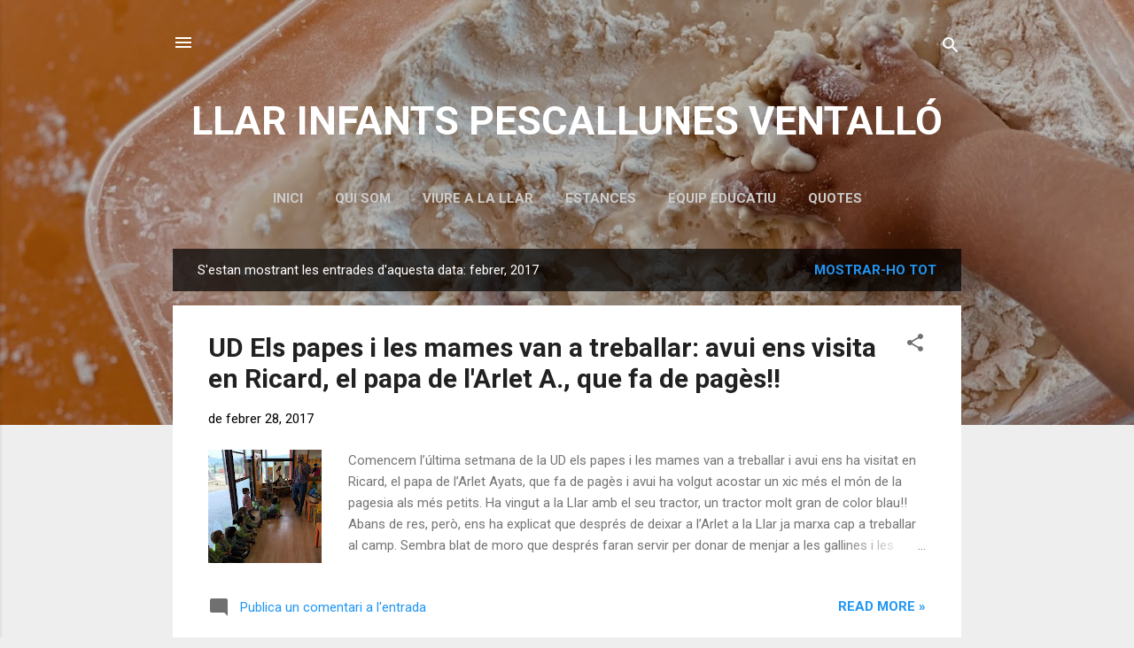

--- FILE ---
content_type: text/html; charset=UTF-8
request_url: https://llarinfantspescallunes.blogspot.com/2017/02/
body_size: 26423
content:
<!DOCTYPE html>
<html dir='ltr' lang='ca'>
<head>
<meta content='width=device-width, initial-scale=1' name='viewport'/>
<title>LLAR INFANTS PESCALLUNES VENTALLÓ</title>
<meta content='text/html; charset=UTF-8' http-equiv='Content-Type'/>
<!-- Chrome, Firefox OS and Opera -->
<meta content='#eeeeee' name='theme-color'/>
<!-- Windows Phone -->
<meta content='#eeeeee' name='msapplication-navbutton-color'/>
<meta content='blogger' name='generator'/>
<link href='https://llarinfantspescallunes.blogspot.com/favicon.ico' rel='icon' type='image/x-icon'/>
<link href='http://llarinfantspescallunes.blogspot.com/2017/02/' rel='canonical'/>
<link rel="alternate" type="application/atom+xml" title="LLAR INFANTS PESCALLUNES VENTALLÓ - Atom" href="https://llarinfantspescallunes.blogspot.com/feeds/posts/default" />
<link rel="alternate" type="application/rss+xml" title="LLAR INFANTS PESCALLUNES VENTALLÓ - RSS" href="https://llarinfantspescallunes.blogspot.com/feeds/posts/default?alt=rss" />
<link rel="service.post" type="application/atom+xml" title="LLAR INFANTS PESCALLUNES VENTALLÓ - Atom" href="https://www.blogger.com/feeds/3953989803071750339/posts/default" />
<!--Can't find substitution for tag [blog.ieCssRetrofitLinks]-->
<meta content='http://llarinfantspescallunes.blogspot.com/2017/02/' property='og:url'/>
<meta content='LLAR INFANTS PESCALLUNES VENTALLÓ' property='og:title'/>
<meta content='' property='og:description'/>
<meta content='https://blogger.googleusercontent.com/img/b/R29vZ2xl/AVvXsEj8Ia_aKEeCMo-7pJsalQfrBtfgrl63SJbBI-YEuujIB7lwMsGIk6kM_FYxD2j9kHW7g1_CRbQ_EZY-1nZbeMPHXG4QqWisILL7x8CDJwgvPVoVb6Vw5k5FLYLA3BCQhPPBwpoko_ImYyG0/w1200-h630-p-k-no-nu/IMG_4317.JPG' property='og:image'/>
<meta content='https://blogger.googleusercontent.com/img/b/R29vZ2xl/AVvXsEjcTvlTDR1WxRt3-s-xkZubc9K4iRkXmqJskfUDTNdX7AWIhoD8fXPepgkMaebfmP5-fhb1B6X0zlHyGy727Rg68cQAVH7aDsLn39EjZAmeFNIo1gdjaI6ETJTI3vJI_tG4JfUaGx_MrRPv/w1200-h630-p-k-no-nu/IMG_4191.JPG' property='og:image'/>
<meta content='https://blogger.googleusercontent.com/img/b/R29vZ2xl/AVvXsEhTxreOzlDcYPP_vgjq2fYx1padvuNmfVh6Bw5H2sgSiT2MXWipLgePoEaoP62dUwy6dVgpR-r-tPnBa3FEErrzoLTTI00keTU-_HVybpaF0OI3J3KzDcFFE-ZDl_vywPfR3kMEb2hgkFJm/w1200-h630-p-k-no-nu/IMG_4046.JPG' property='og:image'/>
<meta content='https://blogger.googleusercontent.com/img/b/R29vZ2xl/AVvXsEhdEZvI-CrMlD4i3ViYUQbHL3kJgpyhTpmmoyVa0lo1rvqlJGWpdCsNDuuNlXJ6DdtSa1Yl-QDZ0NdNEo8CYrjhBSBFkmPk6pkWfP2gP_T9PMUUFSKck2D5XndXYXo5wNQC7Px6F2nmFkII/w1200-h630-p-k-no-nu/IMG_3964.JPG' property='og:image'/>
<style type='text/css'>@font-face{font-family:'Roboto';font-style:italic;font-weight:300;font-stretch:100%;font-display:swap;src:url(//fonts.gstatic.com/s/roboto/v50/KFOKCnqEu92Fr1Mu53ZEC9_Vu3r1gIhOszmOClHrs6ljXfMMLt_QuAX-k3Yi128m0kN2.woff2)format('woff2');unicode-range:U+0460-052F,U+1C80-1C8A,U+20B4,U+2DE0-2DFF,U+A640-A69F,U+FE2E-FE2F;}@font-face{font-family:'Roboto';font-style:italic;font-weight:300;font-stretch:100%;font-display:swap;src:url(//fonts.gstatic.com/s/roboto/v50/KFOKCnqEu92Fr1Mu53ZEC9_Vu3r1gIhOszmOClHrs6ljXfMMLt_QuAz-k3Yi128m0kN2.woff2)format('woff2');unicode-range:U+0301,U+0400-045F,U+0490-0491,U+04B0-04B1,U+2116;}@font-face{font-family:'Roboto';font-style:italic;font-weight:300;font-stretch:100%;font-display:swap;src:url(//fonts.gstatic.com/s/roboto/v50/KFOKCnqEu92Fr1Mu53ZEC9_Vu3r1gIhOszmOClHrs6ljXfMMLt_QuAT-k3Yi128m0kN2.woff2)format('woff2');unicode-range:U+1F00-1FFF;}@font-face{font-family:'Roboto';font-style:italic;font-weight:300;font-stretch:100%;font-display:swap;src:url(//fonts.gstatic.com/s/roboto/v50/KFOKCnqEu92Fr1Mu53ZEC9_Vu3r1gIhOszmOClHrs6ljXfMMLt_QuAv-k3Yi128m0kN2.woff2)format('woff2');unicode-range:U+0370-0377,U+037A-037F,U+0384-038A,U+038C,U+038E-03A1,U+03A3-03FF;}@font-face{font-family:'Roboto';font-style:italic;font-weight:300;font-stretch:100%;font-display:swap;src:url(//fonts.gstatic.com/s/roboto/v50/KFOKCnqEu92Fr1Mu53ZEC9_Vu3r1gIhOszmOClHrs6ljXfMMLt_QuHT-k3Yi128m0kN2.woff2)format('woff2');unicode-range:U+0302-0303,U+0305,U+0307-0308,U+0310,U+0312,U+0315,U+031A,U+0326-0327,U+032C,U+032F-0330,U+0332-0333,U+0338,U+033A,U+0346,U+034D,U+0391-03A1,U+03A3-03A9,U+03B1-03C9,U+03D1,U+03D5-03D6,U+03F0-03F1,U+03F4-03F5,U+2016-2017,U+2034-2038,U+203C,U+2040,U+2043,U+2047,U+2050,U+2057,U+205F,U+2070-2071,U+2074-208E,U+2090-209C,U+20D0-20DC,U+20E1,U+20E5-20EF,U+2100-2112,U+2114-2115,U+2117-2121,U+2123-214F,U+2190,U+2192,U+2194-21AE,U+21B0-21E5,U+21F1-21F2,U+21F4-2211,U+2213-2214,U+2216-22FF,U+2308-230B,U+2310,U+2319,U+231C-2321,U+2336-237A,U+237C,U+2395,U+239B-23B7,U+23D0,U+23DC-23E1,U+2474-2475,U+25AF,U+25B3,U+25B7,U+25BD,U+25C1,U+25CA,U+25CC,U+25FB,U+266D-266F,U+27C0-27FF,U+2900-2AFF,U+2B0E-2B11,U+2B30-2B4C,U+2BFE,U+3030,U+FF5B,U+FF5D,U+1D400-1D7FF,U+1EE00-1EEFF;}@font-face{font-family:'Roboto';font-style:italic;font-weight:300;font-stretch:100%;font-display:swap;src:url(//fonts.gstatic.com/s/roboto/v50/KFOKCnqEu92Fr1Mu53ZEC9_Vu3r1gIhOszmOClHrs6ljXfMMLt_QuGb-k3Yi128m0kN2.woff2)format('woff2');unicode-range:U+0001-000C,U+000E-001F,U+007F-009F,U+20DD-20E0,U+20E2-20E4,U+2150-218F,U+2190,U+2192,U+2194-2199,U+21AF,U+21E6-21F0,U+21F3,U+2218-2219,U+2299,U+22C4-22C6,U+2300-243F,U+2440-244A,U+2460-24FF,U+25A0-27BF,U+2800-28FF,U+2921-2922,U+2981,U+29BF,U+29EB,U+2B00-2BFF,U+4DC0-4DFF,U+FFF9-FFFB,U+10140-1018E,U+10190-1019C,U+101A0,U+101D0-101FD,U+102E0-102FB,U+10E60-10E7E,U+1D2C0-1D2D3,U+1D2E0-1D37F,U+1F000-1F0FF,U+1F100-1F1AD,U+1F1E6-1F1FF,U+1F30D-1F30F,U+1F315,U+1F31C,U+1F31E,U+1F320-1F32C,U+1F336,U+1F378,U+1F37D,U+1F382,U+1F393-1F39F,U+1F3A7-1F3A8,U+1F3AC-1F3AF,U+1F3C2,U+1F3C4-1F3C6,U+1F3CA-1F3CE,U+1F3D4-1F3E0,U+1F3ED,U+1F3F1-1F3F3,U+1F3F5-1F3F7,U+1F408,U+1F415,U+1F41F,U+1F426,U+1F43F,U+1F441-1F442,U+1F444,U+1F446-1F449,U+1F44C-1F44E,U+1F453,U+1F46A,U+1F47D,U+1F4A3,U+1F4B0,U+1F4B3,U+1F4B9,U+1F4BB,U+1F4BF,U+1F4C8-1F4CB,U+1F4D6,U+1F4DA,U+1F4DF,U+1F4E3-1F4E6,U+1F4EA-1F4ED,U+1F4F7,U+1F4F9-1F4FB,U+1F4FD-1F4FE,U+1F503,U+1F507-1F50B,U+1F50D,U+1F512-1F513,U+1F53E-1F54A,U+1F54F-1F5FA,U+1F610,U+1F650-1F67F,U+1F687,U+1F68D,U+1F691,U+1F694,U+1F698,U+1F6AD,U+1F6B2,U+1F6B9-1F6BA,U+1F6BC,U+1F6C6-1F6CF,U+1F6D3-1F6D7,U+1F6E0-1F6EA,U+1F6F0-1F6F3,U+1F6F7-1F6FC,U+1F700-1F7FF,U+1F800-1F80B,U+1F810-1F847,U+1F850-1F859,U+1F860-1F887,U+1F890-1F8AD,U+1F8B0-1F8BB,U+1F8C0-1F8C1,U+1F900-1F90B,U+1F93B,U+1F946,U+1F984,U+1F996,U+1F9E9,U+1FA00-1FA6F,U+1FA70-1FA7C,U+1FA80-1FA89,U+1FA8F-1FAC6,U+1FACE-1FADC,U+1FADF-1FAE9,U+1FAF0-1FAF8,U+1FB00-1FBFF;}@font-face{font-family:'Roboto';font-style:italic;font-weight:300;font-stretch:100%;font-display:swap;src:url(//fonts.gstatic.com/s/roboto/v50/KFOKCnqEu92Fr1Mu53ZEC9_Vu3r1gIhOszmOClHrs6ljXfMMLt_QuAf-k3Yi128m0kN2.woff2)format('woff2');unicode-range:U+0102-0103,U+0110-0111,U+0128-0129,U+0168-0169,U+01A0-01A1,U+01AF-01B0,U+0300-0301,U+0303-0304,U+0308-0309,U+0323,U+0329,U+1EA0-1EF9,U+20AB;}@font-face{font-family:'Roboto';font-style:italic;font-weight:300;font-stretch:100%;font-display:swap;src:url(//fonts.gstatic.com/s/roboto/v50/KFOKCnqEu92Fr1Mu53ZEC9_Vu3r1gIhOszmOClHrs6ljXfMMLt_QuAb-k3Yi128m0kN2.woff2)format('woff2');unicode-range:U+0100-02BA,U+02BD-02C5,U+02C7-02CC,U+02CE-02D7,U+02DD-02FF,U+0304,U+0308,U+0329,U+1D00-1DBF,U+1E00-1E9F,U+1EF2-1EFF,U+2020,U+20A0-20AB,U+20AD-20C0,U+2113,U+2C60-2C7F,U+A720-A7FF;}@font-face{font-family:'Roboto';font-style:italic;font-weight:300;font-stretch:100%;font-display:swap;src:url(//fonts.gstatic.com/s/roboto/v50/KFOKCnqEu92Fr1Mu53ZEC9_Vu3r1gIhOszmOClHrs6ljXfMMLt_QuAj-k3Yi128m0g.woff2)format('woff2');unicode-range:U+0000-00FF,U+0131,U+0152-0153,U+02BB-02BC,U+02C6,U+02DA,U+02DC,U+0304,U+0308,U+0329,U+2000-206F,U+20AC,U+2122,U+2191,U+2193,U+2212,U+2215,U+FEFF,U+FFFD;}@font-face{font-family:'Roboto';font-style:normal;font-weight:400;font-stretch:100%;font-display:swap;src:url(//fonts.gstatic.com/s/roboto/v50/KFO7CnqEu92Fr1ME7kSn66aGLdTylUAMa3GUBHMdazTgWw.woff2)format('woff2');unicode-range:U+0460-052F,U+1C80-1C8A,U+20B4,U+2DE0-2DFF,U+A640-A69F,U+FE2E-FE2F;}@font-face{font-family:'Roboto';font-style:normal;font-weight:400;font-stretch:100%;font-display:swap;src:url(//fonts.gstatic.com/s/roboto/v50/KFO7CnqEu92Fr1ME7kSn66aGLdTylUAMa3iUBHMdazTgWw.woff2)format('woff2');unicode-range:U+0301,U+0400-045F,U+0490-0491,U+04B0-04B1,U+2116;}@font-face{font-family:'Roboto';font-style:normal;font-weight:400;font-stretch:100%;font-display:swap;src:url(//fonts.gstatic.com/s/roboto/v50/KFO7CnqEu92Fr1ME7kSn66aGLdTylUAMa3CUBHMdazTgWw.woff2)format('woff2');unicode-range:U+1F00-1FFF;}@font-face{font-family:'Roboto';font-style:normal;font-weight:400;font-stretch:100%;font-display:swap;src:url(//fonts.gstatic.com/s/roboto/v50/KFO7CnqEu92Fr1ME7kSn66aGLdTylUAMa3-UBHMdazTgWw.woff2)format('woff2');unicode-range:U+0370-0377,U+037A-037F,U+0384-038A,U+038C,U+038E-03A1,U+03A3-03FF;}@font-face{font-family:'Roboto';font-style:normal;font-weight:400;font-stretch:100%;font-display:swap;src:url(//fonts.gstatic.com/s/roboto/v50/KFO7CnqEu92Fr1ME7kSn66aGLdTylUAMawCUBHMdazTgWw.woff2)format('woff2');unicode-range:U+0302-0303,U+0305,U+0307-0308,U+0310,U+0312,U+0315,U+031A,U+0326-0327,U+032C,U+032F-0330,U+0332-0333,U+0338,U+033A,U+0346,U+034D,U+0391-03A1,U+03A3-03A9,U+03B1-03C9,U+03D1,U+03D5-03D6,U+03F0-03F1,U+03F4-03F5,U+2016-2017,U+2034-2038,U+203C,U+2040,U+2043,U+2047,U+2050,U+2057,U+205F,U+2070-2071,U+2074-208E,U+2090-209C,U+20D0-20DC,U+20E1,U+20E5-20EF,U+2100-2112,U+2114-2115,U+2117-2121,U+2123-214F,U+2190,U+2192,U+2194-21AE,U+21B0-21E5,U+21F1-21F2,U+21F4-2211,U+2213-2214,U+2216-22FF,U+2308-230B,U+2310,U+2319,U+231C-2321,U+2336-237A,U+237C,U+2395,U+239B-23B7,U+23D0,U+23DC-23E1,U+2474-2475,U+25AF,U+25B3,U+25B7,U+25BD,U+25C1,U+25CA,U+25CC,U+25FB,U+266D-266F,U+27C0-27FF,U+2900-2AFF,U+2B0E-2B11,U+2B30-2B4C,U+2BFE,U+3030,U+FF5B,U+FF5D,U+1D400-1D7FF,U+1EE00-1EEFF;}@font-face{font-family:'Roboto';font-style:normal;font-weight:400;font-stretch:100%;font-display:swap;src:url(//fonts.gstatic.com/s/roboto/v50/KFO7CnqEu92Fr1ME7kSn66aGLdTylUAMaxKUBHMdazTgWw.woff2)format('woff2');unicode-range:U+0001-000C,U+000E-001F,U+007F-009F,U+20DD-20E0,U+20E2-20E4,U+2150-218F,U+2190,U+2192,U+2194-2199,U+21AF,U+21E6-21F0,U+21F3,U+2218-2219,U+2299,U+22C4-22C6,U+2300-243F,U+2440-244A,U+2460-24FF,U+25A0-27BF,U+2800-28FF,U+2921-2922,U+2981,U+29BF,U+29EB,U+2B00-2BFF,U+4DC0-4DFF,U+FFF9-FFFB,U+10140-1018E,U+10190-1019C,U+101A0,U+101D0-101FD,U+102E0-102FB,U+10E60-10E7E,U+1D2C0-1D2D3,U+1D2E0-1D37F,U+1F000-1F0FF,U+1F100-1F1AD,U+1F1E6-1F1FF,U+1F30D-1F30F,U+1F315,U+1F31C,U+1F31E,U+1F320-1F32C,U+1F336,U+1F378,U+1F37D,U+1F382,U+1F393-1F39F,U+1F3A7-1F3A8,U+1F3AC-1F3AF,U+1F3C2,U+1F3C4-1F3C6,U+1F3CA-1F3CE,U+1F3D4-1F3E0,U+1F3ED,U+1F3F1-1F3F3,U+1F3F5-1F3F7,U+1F408,U+1F415,U+1F41F,U+1F426,U+1F43F,U+1F441-1F442,U+1F444,U+1F446-1F449,U+1F44C-1F44E,U+1F453,U+1F46A,U+1F47D,U+1F4A3,U+1F4B0,U+1F4B3,U+1F4B9,U+1F4BB,U+1F4BF,U+1F4C8-1F4CB,U+1F4D6,U+1F4DA,U+1F4DF,U+1F4E3-1F4E6,U+1F4EA-1F4ED,U+1F4F7,U+1F4F9-1F4FB,U+1F4FD-1F4FE,U+1F503,U+1F507-1F50B,U+1F50D,U+1F512-1F513,U+1F53E-1F54A,U+1F54F-1F5FA,U+1F610,U+1F650-1F67F,U+1F687,U+1F68D,U+1F691,U+1F694,U+1F698,U+1F6AD,U+1F6B2,U+1F6B9-1F6BA,U+1F6BC,U+1F6C6-1F6CF,U+1F6D3-1F6D7,U+1F6E0-1F6EA,U+1F6F0-1F6F3,U+1F6F7-1F6FC,U+1F700-1F7FF,U+1F800-1F80B,U+1F810-1F847,U+1F850-1F859,U+1F860-1F887,U+1F890-1F8AD,U+1F8B0-1F8BB,U+1F8C0-1F8C1,U+1F900-1F90B,U+1F93B,U+1F946,U+1F984,U+1F996,U+1F9E9,U+1FA00-1FA6F,U+1FA70-1FA7C,U+1FA80-1FA89,U+1FA8F-1FAC6,U+1FACE-1FADC,U+1FADF-1FAE9,U+1FAF0-1FAF8,U+1FB00-1FBFF;}@font-face{font-family:'Roboto';font-style:normal;font-weight:400;font-stretch:100%;font-display:swap;src:url(//fonts.gstatic.com/s/roboto/v50/KFO7CnqEu92Fr1ME7kSn66aGLdTylUAMa3OUBHMdazTgWw.woff2)format('woff2');unicode-range:U+0102-0103,U+0110-0111,U+0128-0129,U+0168-0169,U+01A0-01A1,U+01AF-01B0,U+0300-0301,U+0303-0304,U+0308-0309,U+0323,U+0329,U+1EA0-1EF9,U+20AB;}@font-face{font-family:'Roboto';font-style:normal;font-weight:400;font-stretch:100%;font-display:swap;src:url(//fonts.gstatic.com/s/roboto/v50/KFO7CnqEu92Fr1ME7kSn66aGLdTylUAMa3KUBHMdazTgWw.woff2)format('woff2');unicode-range:U+0100-02BA,U+02BD-02C5,U+02C7-02CC,U+02CE-02D7,U+02DD-02FF,U+0304,U+0308,U+0329,U+1D00-1DBF,U+1E00-1E9F,U+1EF2-1EFF,U+2020,U+20A0-20AB,U+20AD-20C0,U+2113,U+2C60-2C7F,U+A720-A7FF;}@font-face{font-family:'Roboto';font-style:normal;font-weight:400;font-stretch:100%;font-display:swap;src:url(//fonts.gstatic.com/s/roboto/v50/KFO7CnqEu92Fr1ME7kSn66aGLdTylUAMa3yUBHMdazQ.woff2)format('woff2');unicode-range:U+0000-00FF,U+0131,U+0152-0153,U+02BB-02BC,U+02C6,U+02DA,U+02DC,U+0304,U+0308,U+0329,U+2000-206F,U+20AC,U+2122,U+2191,U+2193,U+2212,U+2215,U+FEFF,U+FFFD;}@font-face{font-family:'Roboto';font-style:normal;font-weight:700;font-stretch:100%;font-display:swap;src:url(//fonts.gstatic.com/s/roboto/v50/KFO7CnqEu92Fr1ME7kSn66aGLdTylUAMa3GUBHMdazTgWw.woff2)format('woff2');unicode-range:U+0460-052F,U+1C80-1C8A,U+20B4,U+2DE0-2DFF,U+A640-A69F,U+FE2E-FE2F;}@font-face{font-family:'Roboto';font-style:normal;font-weight:700;font-stretch:100%;font-display:swap;src:url(//fonts.gstatic.com/s/roboto/v50/KFO7CnqEu92Fr1ME7kSn66aGLdTylUAMa3iUBHMdazTgWw.woff2)format('woff2');unicode-range:U+0301,U+0400-045F,U+0490-0491,U+04B0-04B1,U+2116;}@font-face{font-family:'Roboto';font-style:normal;font-weight:700;font-stretch:100%;font-display:swap;src:url(//fonts.gstatic.com/s/roboto/v50/KFO7CnqEu92Fr1ME7kSn66aGLdTylUAMa3CUBHMdazTgWw.woff2)format('woff2');unicode-range:U+1F00-1FFF;}@font-face{font-family:'Roboto';font-style:normal;font-weight:700;font-stretch:100%;font-display:swap;src:url(//fonts.gstatic.com/s/roboto/v50/KFO7CnqEu92Fr1ME7kSn66aGLdTylUAMa3-UBHMdazTgWw.woff2)format('woff2');unicode-range:U+0370-0377,U+037A-037F,U+0384-038A,U+038C,U+038E-03A1,U+03A3-03FF;}@font-face{font-family:'Roboto';font-style:normal;font-weight:700;font-stretch:100%;font-display:swap;src:url(//fonts.gstatic.com/s/roboto/v50/KFO7CnqEu92Fr1ME7kSn66aGLdTylUAMawCUBHMdazTgWw.woff2)format('woff2');unicode-range:U+0302-0303,U+0305,U+0307-0308,U+0310,U+0312,U+0315,U+031A,U+0326-0327,U+032C,U+032F-0330,U+0332-0333,U+0338,U+033A,U+0346,U+034D,U+0391-03A1,U+03A3-03A9,U+03B1-03C9,U+03D1,U+03D5-03D6,U+03F0-03F1,U+03F4-03F5,U+2016-2017,U+2034-2038,U+203C,U+2040,U+2043,U+2047,U+2050,U+2057,U+205F,U+2070-2071,U+2074-208E,U+2090-209C,U+20D0-20DC,U+20E1,U+20E5-20EF,U+2100-2112,U+2114-2115,U+2117-2121,U+2123-214F,U+2190,U+2192,U+2194-21AE,U+21B0-21E5,U+21F1-21F2,U+21F4-2211,U+2213-2214,U+2216-22FF,U+2308-230B,U+2310,U+2319,U+231C-2321,U+2336-237A,U+237C,U+2395,U+239B-23B7,U+23D0,U+23DC-23E1,U+2474-2475,U+25AF,U+25B3,U+25B7,U+25BD,U+25C1,U+25CA,U+25CC,U+25FB,U+266D-266F,U+27C0-27FF,U+2900-2AFF,U+2B0E-2B11,U+2B30-2B4C,U+2BFE,U+3030,U+FF5B,U+FF5D,U+1D400-1D7FF,U+1EE00-1EEFF;}@font-face{font-family:'Roboto';font-style:normal;font-weight:700;font-stretch:100%;font-display:swap;src:url(//fonts.gstatic.com/s/roboto/v50/KFO7CnqEu92Fr1ME7kSn66aGLdTylUAMaxKUBHMdazTgWw.woff2)format('woff2');unicode-range:U+0001-000C,U+000E-001F,U+007F-009F,U+20DD-20E0,U+20E2-20E4,U+2150-218F,U+2190,U+2192,U+2194-2199,U+21AF,U+21E6-21F0,U+21F3,U+2218-2219,U+2299,U+22C4-22C6,U+2300-243F,U+2440-244A,U+2460-24FF,U+25A0-27BF,U+2800-28FF,U+2921-2922,U+2981,U+29BF,U+29EB,U+2B00-2BFF,U+4DC0-4DFF,U+FFF9-FFFB,U+10140-1018E,U+10190-1019C,U+101A0,U+101D0-101FD,U+102E0-102FB,U+10E60-10E7E,U+1D2C0-1D2D3,U+1D2E0-1D37F,U+1F000-1F0FF,U+1F100-1F1AD,U+1F1E6-1F1FF,U+1F30D-1F30F,U+1F315,U+1F31C,U+1F31E,U+1F320-1F32C,U+1F336,U+1F378,U+1F37D,U+1F382,U+1F393-1F39F,U+1F3A7-1F3A8,U+1F3AC-1F3AF,U+1F3C2,U+1F3C4-1F3C6,U+1F3CA-1F3CE,U+1F3D4-1F3E0,U+1F3ED,U+1F3F1-1F3F3,U+1F3F5-1F3F7,U+1F408,U+1F415,U+1F41F,U+1F426,U+1F43F,U+1F441-1F442,U+1F444,U+1F446-1F449,U+1F44C-1F44E,U+1F453,U+1F46A,U+1F47D,U+1F4A3,U+1F4B0,U+1F4B3,U+1F4B9,U+1F4BB,U+1F4BF,U+1F4C8-1F4CB,U+1F4D6,U+1F4DA,U+1F4DF,U+1F4E3-1F4E6,U+1F4EA-1F4ED,U+1F4F7,U+1F4F9-1F4FB,U+1F4FD-1F4FE,U+1F503,U+1F507-1F50B,U+1F50D,U+1F512-1F513,U+1F53E-1F54A,U+1F54F-1F5FA,U+1F610,U+1F650-1F67F,U+1F687,U+1F68D,U+1F691,U+1F694,U+1F698,U+1F6AD,U+1F6B2,U+1F6B9-1F6BA,U+1F6BC,U+1F6C6-1F6CF,U+1F6D3-1F6D7,U+1F6E0-1F6EA,U+1F6F0-1F6F3,U+1F6F7-1F6FC,U+1F700-1F7FF,U+1F800-1F80B,U+1F810-1F847,U+1F850-1F859,U+1F860-1F887,U+1F890-1F8AD,U+1F8B0-1F8BB,U+1F8C0-1F8C1,U+1F900-1F90B,U+1F93B,U+1F946,U+1F984,U+1F996,U+1F9E9,U+1FA00-1FA6F,U+1FA70-1FA7C,U+1FA80-1FA89,U+1FA8F-1FAC6,U+1FACE-1FADC,U+1FADF-1FAE9,U+1FAF0-1FAF8,U+1FB00-1FBFF;}@font-face{font-family:'Roboto';font-style:normal;font-weight:700;font-stretch:100%;font-display:swap;src:url(//fonts.gstatic.com/s/roboto/v50/KFO7CnqEu92Fr1ME7kSn66aGLdTylUAMa3OUBHMdazTgWw.woff2)format('woff2');unicode-range:U+0102-0103,U+0110-0111,U+0128-0129,U+0168-0169,U+01A0-01A1,U+01AF-01B0,U+0300-0301,U+0303-0304,U+0308-0309,U+0323,U+0329,U+1EA0-1EF9,U+20AB;}@font-face{font-family:'Roboto';font-style:normal;font-weight:700;font-stretch:100%;font-display:swap;src:url(//fonts.gstatic.com/s/roboto/v50/KFO7CnqEu92Fr1ME7kSn66aGLdTylUAMa3KUBHMdazTgWw.woff2)format('woff2');unicode-range:U+0100-02BA,U+02BD-02C5,U+02C7-02CC,U+02CE-02D7,U+02DD-02FF,U+0304,U+0308,U+0329,U+1D00-1DBF,U+1E00-1E9F,U+1EF2-1EFF,U+2020,U+20A0-20AB,U+20AD-20C0,U+2113,U+2C60-2C7F,U+A720-A7FF;}@font-face{font-family:'Roboto';font-style:normal;font-weight:700;font-stretch:100%;font-display:swap;src:url(//fonts.gstatic.com/s/roboto/v50/KFO7CnqEu92Fr1ME7kSn66aGLdTylUAMa3yUBHMdazQ.woff2)format('woff2');unicode-range:U+0000-00FF,U+0131,U+0152-0153,U+02BB-02BC,U+02C6,U+02DA,U+02DC,U+0304,U+0308,U+0329,U+2000-206F,U+20AC,U+2122,U+2191,U+2193,U+2212,U+2215,U+FEFF,U+FFFD;}</style>
<style id='page-skin-1' type='text/css'><!--
/*! normalize.css v3.0.1 | MIT License | git.io/normalize */html{font-family:sans-serif;-ms-text-size-adjust:100%;-webkit-text-size-adjust:100%}body{margin:0}article,aside,details,figcaption,figure,footer,header,hgroup,main,nav,section,summary{display:block}audio,canvas,progress,video{display:inline-block;vertical-align:baseline}audio:not([controls]){display:none;height:0}[hidden],template{display:none}a{background:transparent}a:active,a:hover{outline:0}abbr[title]{border-bottom:1px dotted}b,strong{font-weight:bold}dfn{font-style:italic}h1{font-size:2em;margin:.67em 0}mark{background:#ff0;color:#000}small{font-size:80%}sub,sup{font-size:75%;line-height:0;position:relative;vertical-align:baseline}sup{top:-0.5em}sub{bottom:-0.25em}img{border:0}svg:not(:root){overflow:hidden}figure{margin:1em 40px}hr{-moz-box-sizing:content-box;box-sizing:content-box;height:0}pre{overflow:auto}code,kbd,pre,samp{font-family:monospace,monospace;font-size:1em}button,input,optgroup,select,textarea{color:inherit;font:inherit;margin:0}button{overflow:visible}button,select{text-transform:none}button,html input[type="button"],input[type="reset"],input[type="submit"]{-webkit-appearance:button;cursor:pointer}button[disabled],html input[disabled]{cursor:default}button::-moz-focus-inner,input::-moz-focus-inner{border:0;padding:0}input{line-height:normal}input[type="checkbox"],input[type="radio"]{box-sizing:border-box;padding:0}input[type="number"]::-webkit-inner-spin-button,input[type="number"]::-webkit-outer-spin-button{height:auto}input[type="search"]{-webkit-appearance:textfield;-moz-box-sizing:content-box;-webkit-box-sizing:content-box;box-sizing:content-box}input[type="search"]::-webkit-search-cancel-button,input[type="search"]::-webkit-search-decoration{-webkit-appearance:none}fieldset{border:1px solid #c0c0c0;margin:0 2px;padding:.35em .625em .75em}legend{border:0;padding:0}textarea{overflow:auto}optgroup{font-weight:bold}table{border-collapse:collapse;border-spacing:0}td,th{padding:0}
/*!************************************************
* Blogger Template Style
* Name: Contempo
**************************************************/
body{
overflow-wrap:break-word;
word-break:break-word;
word-wrap:break-word
}
.hidden{
display:none
}
.invisible{
visibility:hidden
}
.container::after,.float-container::after{
clear:both;
content:"";
display:table
}
.clearboth{
clear:both
}
#comments .comment .comment-actions,.subscribe-popup .FollowByEmail .follow-by-email-submit,.widget.Profile .profile-link,.widget.Profile .profile-link.visit-profile{
background:0 0;
border:0;
box-shadow:none;
color:#2196f3;
cursor:pointer;
font-size:14px;
font-weight:700;
outline:0;
text-decoration:none;
text-transform:uppercase;
width:auto
}
.dim-overlay{
background-color:rgba(0,0,0,.54);
height:100vh;
left:0;
position:fixed;
top:0;
width:100%
}
#sharing-dim-overlay{
background-color:transparent
}
input::-ms-clear{
display:none
}
.blogger-logo,.svg-icon-24.blogger-logo{
fill:#ff9800;
opacity:1
}
.loading-spinner-large{
-webkit-animation:mspin-rotate 1.568s infinite linear;
animation:mspin-rotate 1.568s infinite linear;
height:48px;
overflow:hidden;
position:absolute;
width:48px;
z-index:200
}
.loading-spinner-large>div{
-webkit-animation:mspin-revrot 5332ms infinite steps(4);
animation:mspin-revrot 5332ms infinite steps(4)
}
.loading-spinner-large>div>div{
-webkit-animation:mspin-singlecolor-large-film 1333ms infinite steps(81);
animation:mspin-singlecolor-large-film 1333ms infinite steps(81);
background-size:100%;
height:48px;
width:3888px
}
.mspin-black-large>div>div,.mspin-grey_54-large>div>div{
background-image:url(https://www.blogblog.com/indie/mspin_black_large.svg)
}
.mspin-white-large>div>div{
background-image:url(https://www.blogblog.com/indie/mspin_white_large.svg)
}
.mspin-grey_54-large{
opacity:.54
}
@-webkit-keyframes mspin-singlecolor-large-film{
from{
-webkit-transform:translateX(0);
transform:translateX(0)
}
to{
-webkit-transform:translateX(-3888px);
transform:translateX(-3888px)
}
}
@keyframes mspin-singlecolor-large-film{
from{
-webkit-transform:translateX(0);
transform:translateX(0)
}
to{
-webkit-transform:translateX(-3888px);
transform:translateX(-3888px)
}
}
@-webkit-keyframes mspin-rotate{
from{
-webkit-transform:rotate(0);
transform:rotate(0)
}
to{
-webkit-transform:rotate(360deg);
transform:rotate(360deg)
}
}
@keyframes mspin-rotate{
from{
-webkit-transform:rotate(0);
transform:rotate(0)
}
to{
-webkit-transform:rotate(360deg);
transform:rotate(360deg)
}
}
@-webkit-keyframes mspin-revrot{
from{
-webkit-transform:rotate(0);
transform:rotate(0)
}
to{
-webkit-transform:rotate(-360deg);
transform:rotate(-360deg)
}
}
@keyframes mspin-revrot{
from{
-webkit-transform:rotate(0);
transform:rotate(0)
}
to{
-webkit-transform:rotate(-360deg);
transform:rotate(-360deg)
}
}
.skip-navigation{
background-color:#fff;
box-sizing:border-box;
color:#000;
display:block;
height:0;
left:0;
line-height:50px;
overflow:hidden;
padding-top:0;
position:fixed;
text-align:center;
top:0;
-webkit-transition:box-shadow .3s,height .3s,padding-top .3s;
transition:box-shadow .3s,height .3s,padding-top .3s;
width:100%;
z-index:900
}
.skip-navigation:focus{
box-shadow:0 4px 5px 0 rgba(0,0,0,.14),0 1px 10px 0 rgba(0,0,0,.12),0 2px 4px -1px rgba(0,0,0,.2);
height:50px
}
#main{
outline:0
}
.main-heading{
position:absolute;
clip:rect(1px,1px,1px,1px);
padding:0;
border:0;
height:1px;
width:1px;
overflow:hidden
}
.Attribution{
margin-top:1em;
text-align:center
}
.Attribution .blogger img,.Attribution .blogger svg{
vertical-align:bottom
}
.Attribution .blogger img{
margin-right:.5em
}
.Attribution div{
line-height:24px;
margin-top:.5em
}
.Attribution .copyright,.Attribution .image-attribution{
font-size:.7em;
margin-top:1.5em
}
.BLOG_mobile_video_class{
display:none
}
.bg-photo{
background-attachment:scroll!important
}
body .CSS_LIGHTBOX{
z-index:900
}
.extendable .show-less,.extendable .show-more{
border-color:#2196f3;
color:#2196f3;
margin-top:8px
}
.extendable .show-less.hidden,.extendable .show-more.hidden{
display:none
}
.inline-ad{
display:none;
max-width:100%;
overflow:hidden
}
.adsbygoogle{
display:block
}
#cookieChoiceInfo{
bottom:0;
top:auto
}
iframe.b-hbp-video{
border:0
}
.post-body img{
max-width:100%
}
.post-body iframe{
max-width:100%
}
.post-body a[imageanchor="1"]{
display:inline-block
}
.byline{
margin-right:1em
}
.byline:last-child{
margin-right:0
}
.link-copied-dialog{
max-width:520px;
outline:0
}
.link-copied-dialog .modal-dialog-buttons{
margin-top:8px
}
.link-copied-dialog .goog-buttonset-default{
background:0 0;
border:0
}
.link-copied-dialog .goog-buttonset-default:focus{
outline:0
}
.paging-control-container{
margin-bottom:16px
}
.paging-control-container .paging-control{
display:inline-block
}
.paging-control-container .comment-range-text::after,.paging-control-container .paging-control{
color:#2196f3
}
.paging-control-container .comment-range-text,.paging-control-container .paging-control{
margin-right:8px
}
.paging-control-container .comment-range-text::after,.paging-control-container .paging-control::after{
content:"\b7";
cursor:default;
padding-left:8px;
pointer-events:none
}
.paging-control-container .comment-range-text:last-child::after,.paging-control-container .paging-control:last-child::after{
content:none
}
.byline.reactions iframe{
height:20px
}
.b-notification{
color:#000;
background-color:#fff;
border-bottom:solid 1px #000;
box-sizing:border-box;
padding:16px 32px;
text-align:center
}
.b-notification.visible{
-webkit-transition:margin-top .3s cubic-bezier(.4,0,.2,1);
transition:margin-top .3s cubic-bezier(.4,0,.2,1)
}
.b-notification.invisible{
position:absolute
}
.b-notification-close{
position:absolute;
right:8px;
top:8px
}
.no-posts-message{
line-height:40px;
text-align:center
}
@media screen and (max-width:800px){
body.item-view .post-body a[imageanchor="1"][style*="float: left;"],body.item-view .post-body a[imageanchor="1"][style*="float: right;"]{
float:none!important;
clear:none!important
}
body.item-view .post-body a[imageanchor="1"] img{
display:block;
height:auto;
margin:0 auto
}
body.item-view .post-body>.separator:first-child>a[imageanchor="1"]:first-child{
margin-top:20px
}
.post-body a[imageanchor]{
display:block
}
body.item-view .post-body a[imageanchor="1"]{
margin-left:0!important;
margin-right:0!important
}
body.item-view .post-body a[imageanchor="1"]+a[imageanchor="1"]{
margin-top:16px
}
}
.item-control{
display:none
}
#comments{
border-top:1px dashed rgba(0,0,0,.54);
margin-top:20px;
padding:20px
}
#comments .comment-thread ol{
margin:0;
padding-left:0;
padding-left:0
}
#comments .comment .comment-replybox-single,#comments .comment-thread .comment-replies{
margin-left:60px
}
#comments .comment-thread .thread-count{
display:none
}
#comments .comment{
list-style-type:none;
padding:0 0 30px;
position:relative
}
#comments .comment .comment{
padding-bottom:8px
}
.comment .avatar-image-container{
position:absolute
}
.comment .avatar-image-container img{
border-radius:50%
}
.avatar-image-container svg,.comment .avatar-image-container .avatar-icon{
border-radius:50%;
border:solid 1px #707070;
box-sizing:border-box;
fill:#707070;
height:35px;
margin:0;
padding:7px;
width:35px
}
.comment .comment-block{
margin-top:10px;
margin-left:60px;
padding-bottom:0
}
#comments .comment-author-header-wrapper{
margin-left:40px
}
#comments .comment .thread-expanded .comment-block{
padding-bottom:20px
}
#comments .comment .comment-header .user,#comments .comment .comment-header .user a{
color:#212121;
font-style:normal;
font-weight:700
}
#comments .comment .comment-actions{
bottom:0;
margin-bottom:15px;
position:absolute
}
#comments .comment .comment-actions>*{
margin-right:8px
}
#comments .comment .comment-header .datetime{
bottom:0;
color:rgba(33,33,33,.54);
display:inline-block;
font-size:13px;
font-style:italic;
margin-left:8px
}
#comments .comment .comment-footer .comment-timestamp a,#comments .comment .comment-header .datetime a{
color:rgba(33,33,33,.54)
}
#comments .comment .comment-content,.comment .comment-body{
margin-top:12px;
word-break:break-word
}
.comment-body{
margin-bottom:12px
}
#comments.embed[data-num-comments="0"]{
border:0;
margin-top:0;
padding-top:0
}
#comments.embed[data-num-comments="0"] #comment-post-message,#comments.embed[data-num-comments="0"] div.comment-form>p,#comments.embed[data-num-comments="0"] p.comment-footer{
display:none
}
#comment-editor-src{
display:none
}
.comments .comments-content .loadmore.loaded{
max-height:0;
opacity:0;
overflow:hidden
}
.extendable .remaining-items{
height:0;
overflow:hidden;
-webkit-transition:height .3s cubic-bezier(.4,0,.2,1);
transition:height .3s cubic-bezier(.4,0,.2,1)
}
.extendable .remaining-items.expanded{
height:auto
}
.svg-icon-24,.svg-icon-24-button{
cursor:pointer;
height:24px;
width:24px;
min-width:24px
}
.touch-icon{
margin:-12px;
padding:12px
}
.touch-icon:active,.touch-icon:focus{
background-color:rgba(153,153,153,.4);
border-radius:50%
}
svg:not(:root).touch-icon{
overflow:visible
}
html[dir=rtl] .rtl-reversible-icon{
-webkit-transform:scaleX(-1);
-ms-transform:scaleX(-1);
transform:scaleX(-1)
}
.svg-icon-24-button,.touch-icon-button{
background:0 0;
border:0;
margin:0;
outline:0;
padding:0
}
.touch-icon-button .touch-icon:active,.touch-icon-button .touch-icon:focus{
background-color:transparent
}
.touch-icon-button:active .touch-icon,.touch-icon-button:focus .touch-icon{
background-color:rgba(153,153,153,.4);
border-radius:50%
}
.Profile .default-avatar-wrapper .avatar-icon{
border-radius:50%;
border:solid 1px #707070;
box-sizing:border-box;
fill:#707070;
margin:0
}
.Profile .individual .default-avatar-wrapper .avatar-icon{
padding:25px
}
.Profile .individual .avatar-icon,.Profile .individual .profile-img{
height:120px;
width:120px
}
.Profile .team .default-avatar-wrapper .avatar-icon{
padding:8px
}
.Profile .team .avatar-icon,.Profile .team .default-avatar-wrapper,.Profile .team .profile-img{
height:40px;
width:40px
}
.snippet-container{
margin:0;
position:relative;
overflow:hidden
}
.snippet-fade{
bottom:0;
box-sizing:border-box;
position:absolute;
width:96px
}
.snippet-fade{
right:0
}
.snippet-fade:after{
content:"\2026"
}
.snippet-fade:after{
float:right
}
.post-bottom{
-webkit-box-align:center;
-webkit-align-items:center;
-ms-flex-align:center;
align-items:center;
display:-webkit-box;
display:-webkit-flex;
display:-ms-flexbox;
display:flex;
-webkit-flex-wrap:wrap;
-ms-flex-wrap:wrap;
flex-wrap:wrap
}
.post-footer{
-webkit-box-flex:1;
-webkit-flex:1 1 auto;
-ms-flex:1 1 auto;
flex:1 1 auto;
-webkit-flex-wrap:wrap;
-ms-flex-wrap:wrap;
flex-wrap:wrap;
-webkit-box-ordinal-group:2;
-webkit-order:1;
-ms-flex-order:1;
order:1
}
.post-footer>*{
-webkit-box-flex:0;
-webkit-flex:0 1 auto;
-ms-flex:0 1 auto;
flex:0 1 auto
}
.post-footer .byline:last-child{
margin-right:1em
}
.jump-link{
-webkit-box-flex:0;
-webkit-flex:0 0 auto;
-ms-flex:0 0 auto;
flex:0 0 auto;
-webkit-box-ordinal-group:3;
-webkit-order:2;
-ms-flex-order:2;
order:2
}
.centered-top-container.sticky{
left:0;
position:fixed;
right:0;
top:0;
width:auto;
z-index:50;
-webkit-transition-property:opacity,-webkit-transform;
transition-property:opacity,-webkit-transform;
transition-property:transform,opacity;
transition-property:transform,opacity,-webkit-transform;
-webkit-transition-duration:.2s;
transition-duration:.2s;
-webkit-transition-timing-function:cubic-bezier(.4,0,.2,1);
transition-timing-function:cubic-bezier(.4,0,.2,1)
}
.centered-top-placeholder{
display:none
}
.collapsed-header .centered-top-placeholder{
display:block
}
.centered-top-container .Header .replaced h1,.centered-top-placeholder .Header .replaced h1{
display:none
}
.centered-top-container.sticky .Header .replaced h1{
display:block
}
.centered-top-container.sticky .Header .header-widget{
background:0 0
}
.centered-top-container.sticky .Header .header-image-wrapper{
display:none
}
.centered-top-container img,.centered-top-placeholder img{
max-width:100%
}
.collapsible{
-webkit-transition:height .3s cubic-bezier(.4,0,.2,1);
transition:height .3s cubic-bezier(.4,0,.2,1)
}
.collapsible,.collapsible>summary{
display:block;
overflow:hidden
}
.collapsible>:not(summary){
display:none
}
.collapsible[open]>:not(summary){
display:block
}
.collapsible:focus,.collapsible>summary:focus{
outline:0
}
.collapsible>summary{
cursor:pointer;
display:block;
padding:0
}
.collapsible:focus>summary,.collapsible>summary:focus{
background-color:transparent
}
.collapsible>summary::-webkit-details-marker{
display:none
}
.collapsible-title{
-webkit-box-align:center;
-webkit-align-items:center;
-ms-flex-align:center;
align-items:center;
display:-webkit-box;
display:-webkit-flex;
display:-ms-flexbox;
display:flex
}
.collapsible-title .title{
-webkit-box-flex:1;
-webkit-flex:1 1 auto;
-ms-flex:1 1 auto;
flex:1 1 auto;
-webkit-box-ordinal-group:1;
-webkit-order:0;
-ms-flex-order:0;
order:0;
overflow:hidden;
text-overflow:ellipsis;
white-space:nowrap
}
.collapsible-title .chevron-down,.collapsible[open] .collapsible-title .chevron-up{
display:block
}
.collapsible-title .chevron-up,.collapsible[open] .collapsible-title .chevron-down{
display:none
}
.flat-button{
cursor:pointer;
display:inline-block;
font-weight:700;
text-transform:uppercase;
border-radius:2px;
padding:8px;
margin:-8px
}
.flat-icon-button{
background:0 0;
border:0;
margin:0;
outline:0;
padding:0;
margin:-12px;
padding:12px;
cursor:pointer;
box-sizing:content-box;
display:inline-block;
line-height:0
}
.flat-icon-button,.flat-icon-button .splash-wrapper{
border-radius:50%
}
.flat-icon-button .splash.animate{
-webkit-animation-duration:.3s;
animation-duration:.3s
}
.overflowable-container{
max-height:46px;
overflow:hidden;
position:relative
}
.overflow-button{
cursor:pointer
}
#overflowable-dim-overlay{
background:0 0
}
.overflow-popup{
box-shadow:0 2px 2px 0 rgba(0,0,0,.14),0 3px 1px -2px rgba(0,0,0,.2),0 1px 5px 0 rgba(0,0,0,.12);
background-color:#ffffff;
left:0;
max-width:calc(100% - 32px);
position:absolute;
top:0;
visibility:hidden;
z-index:101
}
.overflow-popup ul{
list-style:none
}
.overflow-popup .tabs li,.overflow-popup li{
display:block;
height:auto
}
.overflow-popup .tabs li{
padding-left:0;
padding-right:0
}
.overflow-button.hidden,.overflow-popup .tabs li.hidden,.overflow-popup li.hidden{
display:none
}
.pill-button{
background:0 0;
border:1px solid;
border-radius:12px;
cursor:pointer;
display:inline-block;
padding:4px 16px;
text-transform:uppercase
}
.ripple{
position:relative
}
.ripple>*{
z-index:1
}
.splash-wrapper{
bottom:0;
left:0;
overflow:hidden;
pointer-events:none;
position:absolute;
right:0;
top:0;
z-index:0
}
.splash{
background:#ccc;
border-radius:100%;
display:block;
opacity:.6;
position:absolute;
-webkit-transform:scale(0);
-ms-transform:scale(0);
transform:scale(0)
}
.splash.animate{
-webkit-animation:ripple-effect .4s linear;
animation:ripple-effect .4s linear
}
@-webkit-keyframes ripple-effect{
100%{
opacity:0;
-webkit-transform:scale(2.5);
transform:scale(2.5)
}
}
@keyframes ripple-effect{
100%{
opacity:0;
-webkit-transform:scale(2.5);
transform:scale(2.5)
}
}
.search{
display:-webkit-box;
display:-webkit-flex;
display:-ms-flexbox;
display:flex;
line-height:24px;
width:24px
}
.search.focused{
width:100%
}
.search.focused .section{
width:100%
}
.search form{
z-index:101
}
.search h3{
display:none
}
.search form{
display:-webkit-box;
display:-webkit-flex;
display:-ms-flexbox;
display:flex;
-webkit-box-flex:1;
-webkit-flex:1 0 0;
-ms-flex:1 0 0px;
flex:1 0 0;
border-bottom:solid 1px transparent;
padding-bottom:8px
}
.search form>*{
display:none
}
.search.focused form>*{
display:block
}
.search .search-input label{
display:none
}
.centered-top-placeholder.cloned .search form{
z-index:30
}
.search.focused form{
border-color:#ffffff;
position:relative;
width:auto
}
.collapsed-header .centered-top-container .search.focused form{
border-bottom-color:transparent
}
.search-expand{
-webkit-box-flex:0;
-webkit-flex:0 0 auto;
-ms-flex:0 0 auto;
flex:0 0 auto
}
.search-expand-text{
display:none
}
.search-close{
display:inline;
vertical-align:middle
}
.search-input{
-webkit-box-flex:1;
-webkit-flex:1 0 1px;
-ms-flex:1 0 1px;
flex:1 0 1px
}
.search-input input{
background:0 0;
border:0;
box-sizing:border-box;
color:#ffffff;
display:inline-block;
outline:0;
width:calc(100% - 48px)
}
.search-input input.no-cursor{
color:transparent;
text-shadow:0 0 0 #ffffff
}
.collapsed-header .centered-top-container .search-action,.collapsed-header .centered-top-container .search-input input{
color:#212121
}
.collapsed-header .centered-top-container .search-input input.no-cursor{
color:transparent;
text-shadow:0 0 0 #212121
}
.collapsed-header .centered-top-container .search-input input.no-cursor:focus,.search-input input.no-cursor:focus{
outline:0
}
.search-focused>*{
visibility:hidden
}
.search-focused .search,.search-focused .search-icon{
visibility:visible
}
.search.focused .search-action{
display:block
}
.search.focused .search-action:disabled{
opacity:.3
}
.widget.Sharing .sharing-button{
display:none
}
.widget.Sharing .sharing-buttons li{
padding:0
}
.widget.Sharing .sharing-buttons li span{
display:none
}
.post-share-buttons{
position:relative
}
.centered-bottom .share-buttons .svg-icon-24,.share-buttons .svg-icon-24{
fill:#212121
}
.sharing-open.touch-icon-button:active .touch-icon,.sharing-open.touch-icon-button:focus .touch-icon{
background-color:transparent
}
.share-buttons{
background-color:#ffffff;
border-radius:2px;
box-shadow:0 2px 2px 0 rgba(0,0,0,.14),0 3px 1px -2px rgba(0,0,0,.2),0 1px 5px 0 rgba(0,0,0,.12);
color:#212121;
list-style:none;
margin:0;
padding:8px 0;
position:absolute;
top:-11px;
min-width:200px;
z-index:101
}
.share-buttons.hidden{
display:none
}
.sharing-button{
background:0 0;
border:0;
margin:0;
outline:0;
padding:0;
cursor:pointer
}
.share-buttons li{
margin:0;
height:48px
}
.share-buttons li:last-child{
margin-bottom:0
}
.share-buttons li .sharing-platform-button{
box-sizing:border-box;
cursor:pointer;
display:block;
height:100%;
margin-bottom:0;
padding:0 16px;
position:relative;
width:100%
}
.share-buttons li .sharing-platform-button:focus,.share-buttons li .sharing-platform-button:hover{
background-color:rgba(128,128,128,.1);
outline:0
}
.share-buttons li svg[class*=" sharing-"],.share-buttons li svg[class^=sharing-]{
position:absolute;
top:10px
}
.share-buttons li span.sharing-platform-button{
position:relative;
top:0
}
.share-buttons li .platform-sharing-text{
display:block;
font-size:16px;
line-height:48px;
white-space:nowrap
}
.share-buttons li .platform-sharing-text{
margin-left:56px
}
.sidebar-container{
background-color:#ffffff;
max-width:284px;
overflow-y:auto;
-webkit-transition-property:-webkit-transform;
transition-property:-webkit-transform;
transition-property:transform;
transition-property:transform,-webkit-transform;
-webkit-transition-duration:.3s;
transition-duration:.3s;
-webkit-transition-timing-function:cubic-bezier(0,0,.2,1);
transition-timing-function:cubic-bezier(0,0,.2,1);
width:284px;
z-index:101;
-webkit-overflow-scrolling:touch
}
.sidebar-container .navigation{
line-height:0;
padding:16px
}
.sidebar-container .sidebar-back{
cursor:pointer
}
.sidebar-container .widget{
background:0 0;
margin:0 16px;
padding:16px 0
}
.sidebar-container .widget .title{
color:#212121;
margin:0
}
.sidebar-container .widget ul{
list-style:none;
margin:0;
padding:0
}
.sidebar-container .widget ul ul{
margin-left:1em
}
.sidebar-container .widget li{
font-size:16px;
line-height:normal
}
.sidebar-container .widget+.widget{
border-top:1px dashed #cccccc
}
.BlogArchive li{
margin:16px 0
}
.BlogArchive li:last-child{
margin-bottom:0
}
.Label li a{
display:inline-block
}
.BlogArchive .post-count,.Label .label-count{
float:right;
margin-left:.25em
}
.BlogArchive .post-count::before,.Label .label-count::before{
content:"("
}
.BlogArchive .post-count::after,.Label .label-count::after{
content:")"
}
.widget.Translate .skiptranslate>div{
display:block!important
}
.widget.Profile .profile-link{
display:-webkit-box;
display:-webkit-flex;
display:-ms-flexbox;
display:flex
}
.widget.Profile .team-member .default-avatar-wrapper,.widget.Profile .team-member .profile-img{
-webkit-box-flex:0;
-webkit-flex:0 0 auto;
-ms-flex:0 0 auto;
flex:0 0 auto;
margin-right:1em
}
.widget.Profile .individual .profile-link{
-webkit-box-orient:vertical;
-webkit-box-direction:normal;
-webkit-flex-direction:column;
-ms-flex-direction:column;
flex-direction:column
}
.widget.Profile .team .profile-link .profile-name{
-webkit-align-self:center;
-ms-flex-item-align:center;
align-self:center;
display:block;
-webkit-box-flex:1;
-webkit-flex:1 1 auto;
-ms-flex:1 1 auto;
flex:1 1 auto
}
.dim-overlay{
background-color:rgba(0,0,0,.54);
z-index:100
}
body.sidebar-visible{
overflow-y:hidden
}
@media screen and (max-width:1439px){
.sidebar-container{
bottom:0;
position:fixed;
top:0;
left:0;
right:auto
}
.sidebar-container.sidebar-invisible{
-webkit-transition-timing-function:cubic-bezier(.4,0,.6,1);
transition-timing-function:cubic-bezier(.4,0,.6,1);
-webkit-transform:translateX(-284px);
-ms-transform:translateX(-284px);
transform:translateX(-284px)
}
}
@media screen and (min-width:1440px){
.sidebar-container{
position:absolute;
top:0;
left:0;
right:auto
}
.sidebar-container .navigation{
display:none
}
}
.dialog{
box-shadow:0 2px 2px 0 rgba(0,0,0,.14),0 3px 1px -2px rgba(0,0,0,.2),0 1px 5px 0 rgba(0,0,0,.12);
background:#ffffff;
box-sizing:border-box;
color:#757575;
padding:30px;
position:fixed;
text-align:center;
width:calc(100% - 24px);
z-index:101
}
.dialog input[type=email],.dialog input[type=text]{
background-color:transparent;
border:0;
border-bottom:solid 1px rgba(117,117,117,.12);
color:#757575;
display:block;
font-family:Roboto, sans-serif;
font-size:16px;
line-height:24px;
margin:auto;
padding-bottom:7px;
outline:0;
text-align:center;
width:100%
}
.dialog input[type=email]::-webkit-input-placeholder,.dialog input[type=text]::-webkit-input-placeholder{
color:#757575
}
.dialog input[type=email]::-moz-placeholder,.dialog input[type=text]::-moz-placeholder{
color:#757575
}
.dialog input[type=email]:-ms-input-placeholder,.dialog input[type=text]:-ms-input-placeholder{
color:#757575
}
.dialog input[type=email]::-ms-input-placeholder,.dialog input[type=text]::-ms-input-placeholder{
color:#757575
}
.dialog input[type=email]::placeholder,.dialog input[type=text]::placeholder{
color:#757575
}
.dialog input[type=email]:focus,.dialog input[type=text]:focus{
border-bottom:solid 2px #2196f3;
padding-bottom:6px
}
.dialog input.no-cursor{
color:transparent;
text-shadow:0 0 0 #757575
}
.dialog input.no-cursor:focus{
outline:0
}
.dialog input.no-cursor:focus{
outline:0
}
.dialog input[type=submit]{
font-family:Roboto, sans-serif
}
.dialog .goog-buttonset-default{
color:#2196f3
}
.subscribe-popup{
max-width:364px
}
.subscribe-popup h3{
color:#212121;
font-size:1.8em;
margin-top:0
}
.subscribe-popup .FollowByEmail h3{
display:none
}
.subscribe-popup .FollowByEmail .follow-by-email-submit{
color:#2196f3;
display:inline-block;
margin:0 auto;
margin-top:24px;
width:auto;
white-space:normal
}
.subscribe-popup .FollowByEmail .follow-by-email-submit:disabled{
cursor:default;
opacity:.3
}
@media (max-width:800px){
.blog-name div.widget.Subscribe{
margin-bottom:16px
}
body.item-view .blog-name div.widget.Subscribe{
margin:8px auto 16px auto;
width:100%
}
}
.tabs{
list-style:none
}
.tabs li{
display:inline-block
}
.tabs li a{
cursor:pointer;
display:inline-block;
font-weight:700;
text-transform:uppercase;
padding:12px 8px
}
.tabs .selected{
border-bottom:4px solid #ffffff
}
.tabs .selected a{
color:#ffffff
}
body#layout .bg-photo,body#layout .bg-photo-overlay{
display:none
}
body#layout .page_body{
padding:0;
position:relative;
top:0
}
body#layout .page{
display:inline-block;
left:inherit;
position:relative;
vertical-align:top;
width:540px
}
body#layout .centered{
max-width:954px
}
body#layout .navigation{
display:none
}
body#layout .sidebar-container{
display:inline-block;
width:40%
}
body#layout .hamburger-menu,body#layout .search{
display:none
}
.centered-top-container .svg-icon-24,body.collapsed-header .centered-top-placeholder .svg-icon-24{
fill:#ffffff
}
.sidebar-container .svg-icon-24{
fill:#707070
}
.centered-bottom .svg-icon-24,body.collapsed-header .centered-top-container .svg-icon-24{
fill:#707070
}
.centered-bottom .share-buttons .svg-icon-24,.share-buttons .svg-icon-24{
fill:#212121
}
body{
background-color:#eeeeee;
color:#757575;
font:15px Roboto, sans-serif;
margin:0;
min-height:100vh
}
img{
max-width:100%
}
h3{
color:#757575;
font-size:16px
}
a{
text-decoration:none;
color:#2196f3
}
a:visited{
color:#2196f3
}
a:hover{
color:#2196f3
}
blockquote{
color:#444444;
font:italic 300 15px Roboto, sans-serif;
font-size:x-large;
text-align:center
}
.pill-button{
font-size:12px
}
.bg-photo-container{
height:480px;
overflow:hidden;
position:absolute;
width:100%;
z-index:1
}
.bg-photo{
background:#eeeeee url(https://blogger.googleusercontent.com/img/a/AVvXsEgWKDnQoEB1ITuxFgyTrNywz1r5adcqInzO-G6jiLQGi9wcQyEe1NEYN_-1F3V6seZ16LEQkjqjMh-cfBqf8VaT_hkdWkVWjQSH-vhprYT9jUkoFr-XpOkWrqooTLr6q1ejaJQA5a-GFNe3oOTABvj30W5rcqNRUm1DEOvYjlyfuzCTL98cmOu5cSUs=s1600) repeat scroll top left;
background-attachment:scroll;
background-size:cover;
-webkit-filter:blur(0px);
filter:blur(0px);
height:calc(100% + 2 * 0px);
left:0px;
position:absolute;
top:0px;
width:calc(100% + 2 * 0px)
}
.bg-photo-overlay{
background:rgba(0,0,0,.26);
background-size:cover;
height:480px;
position:absolute;
width:100%;
z-index:2
}
.hamburger-menu{
float:left;
margin-top:0
}
.sticky .hamburger-menu{
float:none;
position:absolute
}
.search{
border-bottom:solid 1px rgba(255, 255, 255, 0);
float:right;
position:relative;
-webkit-transition-property:width;
transition-property:width;
-webkit-transition-duration:.5s;
transition-duration:.5s;
-webkit-transition-timing-function:cubic-bezier(.4,0,.2,1);
transition-timing-function:cubic-bezier(.4,0,.2,1);
z-index:101
}
.search .dim-overlay{
background-color:transparent
}
.search form{
height:36px;
-webkit-transition-property:border-color;
transition-property:border-color;
-webkit-transition-delay:.5s;
transition-delay:.5s;
-webkit-transition-duration:.2s;
transition-duration:.2s;
-webkit-transition-timing-function:cubic-bezier(.4,0,.2,1);
transition-timing-function:cubic-bezier(.4,0,.2,1)
}
.search.focused{
width:calc(100% - 48px)
}
.search.focused form{
display:-webkit-box;
display:-webkit-flex;
display:-ms-flexbox;
display:flex;
-webkit-box-flex:1;
-webkit-flex:1 0 1px;
-ms-flex:1 0 1px;
flex:1 0 1px;
border-color:#ffffff;
margin-left:-24px;
padding-left:36px;
position:relative;
width:auto
}
.item-view .search,.sticky .search{
right:0;
float:none;
margin-left:0;
position:absolute
}
.item-view .search.focused,.sticky .search.focused{
width:calc(100% - 50px)
}
.item-view .search.focused form,.sticky .search.focused form{
border-bottom-color:#757575
}
.centered-top-placeholder.cloned .search form{
z-index:30
}
.search_button{
-webkit-box-flex:0;
-webkit-flex:0 0 24px;
-ms-flex:0 0 24px;
flex:0 0 24px;
-webkit-box-orient:vertical;
-webkit-box-direction:normal;
-webkit-flex-direction:column;
-ms-flex-direction:column;
flex-direction:column
}
.search_button svg{
margin-top:0
}
.search-input{
height:48px
}
.search-input input{
display:block;
color:#ffffff;
font:16px Roboto, sans-serif;
height:48px;
line-height:48px;
padding:0;
width:100%
}
.search-input input::-webkit-input-placeholder{
color:#ffffff;
opacity:.3
}
.search-input input::-moz-placeholder{
color:#ffffff;
opacity:.3
}
.search-input input:-ms-input-placeholder{
color:#ffffff;
opacity:.3
}
.search-input input::-ms-input-placeholder{
color:#ffffff;
opacity:.3
}
.search-input input::placeholder{
color:#ffffff;
opacity:.3
}
.search-action{
background:0 0;
border:0;
color:#ffffff;
cursor:pointer;
display:none;
height:48px;
margin-top:0
}
.sticky .search-action{
color:#757575
}
.search.focused .search-action{
display:block
}
.search.focused .search-action:disabled{
opacity:.3
}
.page_body{
position:relative;
z-index:20
}
.page_body .widget{
margin-bottom:16px
}
.page_body .centered{
box-sizing:border-box;
display:-webkit-box;
display:-webkit-flex;
display:-ms-flexbox;
display:flex;
-webkit-box-orient:vertical;
-webkit-box-direction:normal;
-webkit-flex-direction:column;
-ms-flex-direction:column;
flex-direction:column;
margin:0 auto;
max-width:922px;
min-height:100vh;
padding:24px 0
}
.page_body .centered>*{
-webkit-box-flex:0;
-webkit-flex:0 0 auto;
-ms-flex:0 0 auto;
flex:0 0 auto
}
.page_body .centered>#footer{
margin-top:auto
}
.blog-name{
margin:24px 0 16px 0
}
.item-view .blog-name,.sticky .blog-name{
box-sizing:border-box;
margin-left:36px;
min-height:48px;
opacity:1;
padding-top:12px
}
.blog-name .subscribe-section-container{
margin-bottom:32px;
text-align:center;
-webkit-transition-property:opacity;
transition-property:opacity;
-webkit-transition-duration:.5s;
transition-duration:.5s
}
.item-view .blog-name .subscribe-section-container,.sticky .blog-name .subscribe-section-container{
margin:0 0 8px 0
}
.blog-name .PageList{
margin-top:16px;
padding-top:8px;
text-align:center
}
.blog-name .PageList .overflowable-contents{
width:100%
}
.blog-name .PageList h3.title{
color:#ffffff;
margin:8px auto;
text-align:center;
width:100%
}
.centered-top-container .blog-name{
-webkit-transition-property:opacity;
transition-property:opacity;
-webkit-transition-duration:.5s;
transition-duration:.5s
}
.item-view .return_link{
margin-bottom:12px;
margin-top:12px;
position:absolute
}
.item-view .blog-name{
display:-webkit-box;
display:-webkit-flex;
display:-ms-flexbox;
display:flex;
-webkit-flex-wrap:wrap;
-ms-flex-wrap:wrap;
flex-wrap:wrap;
margin:0 48px 27px 48px
}
.item-view .subscribe-section-container{
-webkit-box-flex:0;
-webkit-flex:0 0 auto;
-ms-flex:0 0 auto;
flex:0 0 auto
}
.item-view #header,.item-view .Header{
margin-bottom:5px;
margin-right:15px
}
.item-view .sticky .Header{
margin-bottom:0
}
.item-view .Header p{
margin:10px 0 0 0;
text-align:left
}
.item-view .post-share-buttons-bottom{
margin-right:16px
}
.sticky{
background:#ffffff;
box-shadow:0 0 20px 0 rgba(0,0,0,.7);
box-sizing:border-box;
margin-left:0
}
.sticky #header{
margin-bottom:8px;
margin-right:8px
}
.sticky .centered-top{
margin:4px auto;
max-width:890px;
min-height:48px
}
.sticky .blog-name{
display:-webkit-box;
display:-webkit-flex;
display:-ms-flexbox;
display:flex;
margin:0 48px
}
.sticky .blog-name #header{
-webkit-box-flex:0;
-webkit-flex:0 1 auto;
-ms-flex:0 1 auto;
flex:0 1 auto;
-webkit-box-ordinal-group:2;
-webkit-order:1;
-ms-flex-order:1;
order:1;
overflow:hidden
}
.sticky .blog-name .subscribe-section-container{
-webkit-box-flex:0;
-webkit-flex:0 0 auto;
-ms-flex:0 0 auto;
flex:0 0 auto;
-webkit-box-ordinal-group:3;
-webkit-order:2;
-ms-flex-order:2;
order:2
}
.sticky .Header h1{
overflow:hidden;
text-overflow:ellipsis;
white-space:nowrap;
margin-right:-10px;
margin-bottom:-10px;
padding-right:10px;
padding-bottom:10px
}
.sticky .Header p{
display:none
}
.sticky .PageList{
display:none
}
.search-focused>*{
visibility:visible
}
.search-focused .hamburger-menu{
visibility:visible
}
.item-view .search-focused .blog-name,.sticky .search-focused .blog-name{
opacity:0
}
.centered-bottom,.centered-top-container,.centered-top-placeholder{
padding:0 16px
}
.centered-top{
position:relative
}
.item-view .centered-top.search-focused .subscribe-section-container,.sticky .centered-top.search-focused .subscribe-section-container{
opacity:0
}
.page_body.has-vertical-ads .centered .centered-bottom{
display:inline-block;
width:calc(100% - 176px)
}
.Header h1{
color:#ffffff;
font:bold 45px Roboto, sans-serif;
line-height:normal;
margin:0 0 13px 0;
text-align:center;
width:100%
}
.Header h1 a,.Header h1 a:hover,.Header h1 a:visited{
color:#ffffff
}
.item-view .Header h1,.sticky .Header h1{
font-size:24px;
line-height:24px;
margin:0;
text-align:left
}
.sticky .Header h1{
color:#757575
}
.sticky .Header h1 a,.sticky .Header h1 a:hover,.sticky .Header h1 a:visited{
color:#757575
}
.Header p{
color:#ffffff;
margin:0 0 13px 0;
opacity:.8;
text-align:center
}
.widget .title{
line-height:28px
}
.BlogArchive li{
font-size:16px
}
.BlogArchive .post-count{
color:#757575
}
#page_body .FeaturedPost,.Blog .blog-posts .post-outer-container{
background:#ffffff;
min-height:40px;
padding:30px 40px;
width:auto
}
.Blog .blog-posts .post-outer-container:last-child{
margin-bottom:0
}
.Blog .blog-posts .post-outer-container .post-outer{
border:0;
position:relative;
padding-bottom:.25em
}
.post-outer-container{
margin-bottom:16px
}
.post:first-child{
margin-top:0
}
.post .thumb{
float:left;
height:20%;
width:20%
}
.post-share-buttons-bottom,.post-share-buttons-top{
float:right
}
.post-share-buttons-bottom{
margin-right:24px
}
.post-footer,.post-header{
clear:left;
color:#000000;
margin:0;
width:inherit
}
.blog-pager{
text-align:center
}
.blog-pager a{
color:#2196f3
}
.blog-pager a:visited{
color:#2196f3
}
.blog-pager a:hover{
color:#2196f3
}
.post-title{
font:bold 22px Roboto, sans-serif;
float:left;
margin:0 0 8px 0;
max-width:calc(100% - 48px)
}
.post-title a{
font:bold 30px Roboto, sans-serif
}
.post-title,.post-title a,.post-title a:hover,.post-title a:visited{
color:#212121
}
.post-body{
color:#757575;
font:15px Roboto, sans-serif;
line-height:1.6em;
margin:1.5em 0 2em 0;
display:block
}
.post-body img{
height:inherit
}
.post-body .snippet-thumbnail{
float:left;
margin:0;
margin-right:2em;
max-height:128px;
max-width:128px
}
.post-body .snippet-thumbnail img{
max-width:100%
}
.main .FeaturedPost .widget-content{
border:0;
position:relative;
padding-bottom:.25em
}
.FeaturedPost img{
margin-top:2em
}
.FeaturedPost .snippet-container{
margin:2em 0
}
.FeaturedPost .snippet-container p{
margin:0
}
.FeaturedPost .snippet-thumbnail{
float:none;
height:auto;
margin-bottom:2em;
margin-right:0;
overflow:hidden;
max-height:calc(600px + 2em);
max-width:100%;
text-align:center;
width:100%
}
.FeaturedPost .snippet-thumbnail img{
max-width:100%;
width:100%
}
.byline{
color:#000000;
display:inline-block;
line-height:24px;
margin-top:8px;
vertical-align:top
}
.byline.post-author:first-child{
margin-right:0
}
.byline.reactions .reactions-label{
line-height:22px;
vertical-align:top
}
.byline.post-share-buttons{
position:relative;
display:inline-block;
margin-top:0;
width:100%
}
.byline.post-share-buttons .sharing{
float:right
}
.flat-button.ripple:hover{
background-color:rgba(33,150,243,.12)
}
.flat-button.ripple .splash{
background-color:rgba(33,150,243,.4)
}
a.timestamp-link,a:active.timestamp-link,a:visited.timestamp-link{
color:inherit;
font:inherit;
text-decoration:inherit
}
.post-share-buttons{
margin-left:0
}
.clear-sharing{
min-height:24px
}
.comment-link{
color:#2196f3;
position:relative
}
.comment-link .num_comments{
margin-left:8px;
vertical-align:top
}
#comment-holder .continue{
display:none
}
#comment-editor{
margin-bottom:20px;
margin-top:20px
}
#comments .comment-form h4,#comments h3.title{
position:absolute;
clip:rect(1px,1px,1px,1px);
padding:0;
border:0;
height:1px;
width:1px;
overflow:hidden
}
.post-filter-message{
background-color:rgba(0,0,0,.7);
color:#fff;
display:table;
margin-bottom:16px;
width:100%
}
.post-filter-message div{
display:table-cell;
padding:15px 28px
}
.post-filter-message div:last-child{
padding-left:0;
text-align:right
}
.post-filter-message a{
white-space:nowrap
}
.post-filter-message .search-label,.post-filter-message .search-query{
font-weight:700;
color:#2196f3
}
#blog-pager{
margin:2em 0
}
#blog-pager a{
color:#2196f3;
font-size:14px
}
.subscribe-button{
border-color:#ffffff;
color:#ffffff
}
.sticky .subscribe-button{
border-color:#757575;
color:#757575
}
.tabs{
margin:0 auto;
padding:0
}
.tabs li{
margin:0 8px;
vertical-align:top
}
.tabs .overflow-button a,.tabs li a{
color:#cccccc;
font:700 normal 15px Roboto, sans-serif;
line-height:18px
}
.tabs .overflow-button a{
padding:12px 8px
}
.overflow-popup .tabs li{
text-align:left
}
.overflow-popup li a{
color:#757575;
display:block;
padding:8px 20px
}
.overflow-popup li.selected a{
color:#212121
}
a.report_abuse{
font-weight:400
}
.Label li,.Label span.label-size,.byline.post-labels a{
background-color:#f7f7f7;
border:1px solid #f7f7f7;
border-radius:15px;
display:inline-block;
margin:4px 4px 4px 0;
padding:3px 8px
}
.Label a,.byline.post-labels a{
color:#000000
}
.Label ul{
list-style:none;
padding:0
}
.PopularPosts{
background-color:#eeeeee;
padding:30px 40px
}
.PopularPosts .item-content{
color:#757575;
margin-top:24px
}
.PopularPosts a,.PopularPosts a:hover,.PopularPosts a:visited{
color:#2196f3
}
.PopularPosts .post-title,.PopularPosts .post-title a,.PopularPosts .post-title a:hover,.PopularPosts .post-title a:visited{
color:#212121;
font-size:18px;
font-weight:700;
line-height:24px
}
.PopularPosts,.PopularPosts h3.title a{
color:#757575;
font:15px Roboto, sans-serif
}
.main .PopularPosts{
padding:16px 40px
}
.PopularPosts h3.title{
font-size:14px;
margin:0
}
.PopularPosts h3.post-title{
margin-bottom:0
}
.PopularPosts .byline{
color:#000000
}
.PopularPosts .jump-link{
float:right;
margin-top:16px
}
.PopularPosts .post-header .byline{
font-size:.9em;
font-style:italic;
margin-top:6px
}
.PopularPosts ul{
list-style:none;
padding:0;
margin:0
}
.PopularPosts .post{
padding:20px 0
}
.PopularPosts .post+.post{
border-top:1px dashed #cccccc
}
.PopularPosts .item-thumbnail{
float:left;
margin-right:32px
}
.PopularPosts .item-thumbnail img{
height:88px;
padding:0;
width:88px
}
.inline-ad{
margin-bottom:16px
}
.desktop-ad .inline-ad{
display:block
}
.adsbygoogle{
overflow:hidden
}
.vertical-ad-container{
float:right;
margin-right:16px;
width:128px
}
.vertical-ad-container .AdSense+.AdSense{
margin-top:16px
}
.inline-ad-placeholder,.vertical-ad-placeholder{
background:#ffffff;
border:1px solid #000;
opacity:.9;
vertical-align:middle;
text-align:center
}
.inline-ad-placeholder span,.vertical-ad-placeholder span{
margin-top:290px;
display:block;
text-transform:uppercase;
font-weight:700;
color:#212121
}
.vertical-ad-placeholder{
height:600px
}
.vertical-ad-placeholder span{
margin-top:290px;
padding:0 40px
}
.inline-ad-placeholder{
height:90px
}
.inline-ad-placeholder span{
margin-top:36px
}
.Attribution{
color:#757575
}
.Attribution a,.Attribution a:hover,.Attribution a:visited{
color:#2196f3
}
.Attribution svg{
fill:#707070
}
.sidebar-container{
box-shadow:1px 1px 3px rgba(0,0,0,.1)
}
.sidebar-container,.sidebar-container .sidebar_bottom{
background-color:#ffffff
}
.sidebar-container .navigation,.sidebar-container .sidebar_top_wrapper{
background-color:#ffffff
}
.sidebar-container .sidebar_top{
overflow:auto
}
.sidebar-container .sidebar_bottom{
width:100%;
padding-top:16px
}
.sidebar-container .widget:first-child{
padding-top:0
}
.sidebar_top .widget.Profile{
padding-bottom:16px
}
.widget.Profile{
margin:0;
width:100%
}
.widget.Profile h2{
display:none
}
.widget.Profile h3.title{
color:#000000;
margin:16px 32px
}
.widget.Profile .individual{
text-align:center
}
.widget.Profile .individual .profile-link{
padding:1em
}
.widget.Profile .individual .default-avatar-wrapper .avatar-icon{
margin:auto
}
.widget.Profile .team{
margin-bottom:32px;
margin-left:32px;
margin-right:32px
}
.widget.Profile ul{
list-style:none;
padding:0
}
.widget.Profile li{
margin:10px 0
}
.widget.Profile .profile-img{
border-radius:50%;
float:none
}
.widget.Profile .profile-link{
color:#212121;
font-size:.9em;
margin-bottom:1em;
opacity:.87;
overflow:hidden
}
.widget.Profile .profile-link.visit-profile{
border-style:solid;
border-width:1px;
border-radius:12px;
cursor:pointer;
font-size:12px;
font-weight:400;
padding:5px 20px;
display:inline-block;
line-height:normal
}
.widget.Profile dd{
color:#000000;
margin:0 16px
}
.widget.Profile location{
margin-bottom:1em
}
.widget.Profile .profile-textblock{
font-size:14px;
line-height:24px;
position:relative
}
body.sidebar-visible .page_body{
overflow-y:scroll
}
body.sidebar-visible .bg-photo-container{
overflow-y:scroll
}
@media screen and (min-width:1440px){
.sidebar-container{
margin-top:480px;
min-height:calc(100% - 480px);
overflow:visible;
z-index:32
}
.sidebar-container .sidebar_top_wrapper{
background-color:#f7f7f7;
height:480px;
margin-top:-480px
}
.sidebar-container .sidebar_top{
display:-webkit-box;
display:-webkit-flex;
display:-ms-flexbox;
display:flex;
height:480px;
-webkit-box-orient:horizontal;
-webkit-box-direction:normal;
-webkit-flex-direction:row;
-ms-flex-direction:row;
flex-direction:row;
max-height:480px
}
.sidebar-container .sidebar_bottom{
max-width:284px;
width:284px
}
body.collapsed-header .sidebar-container{
z-index:15
}
.sidebar-container .sidebar_top:empty{
display:none
}
.sidebar-container .sidebar_top>:only-child{
-webkit-box-flex:0;
-webkit-flex:0 0 auto;
-ms-flex:0 0 auto;
flex:0 0 auto;
-webkit-align-self:center;
-ms-flex-item-align:center;
align-self:center;
width:100%
}
.sidebar_top_wrapper.no-items{
display:none
}
}
.post-snippet.snippet-container{
max-height:120px
}
.post-snippet .snippet-item{
line-height:24px
}
.post-snippet .snippet-fade{
background:-webkit-linear-gradient(left,#ffffff 0,#ffffff 20%,rgba(255, 255, 255, 0) 100%);
background:linear-gradient(to left,#ffffff 0,#ffffff 20%,rgba(255, 255, 255, 0) 100%);
color:#757575;
height:24px
}
.popular-posts-snippet.snippet-container{
max-height:72px
}
.popular-posts-snippet .snippet-item{
line-height:24px
}
.PopularPosts .popular-posts-snippet .snippet-fade{
color:#757575;
height:24px
}
.main .popular-posts-snippet .snippet-fade{
background:-webkit-linear-gradient(left,#eeeeee 0,#eeeeee 20%,rgba(238, 238, 238, 0) 100%);
background:linear-gradient(to left,#eeeeee 0,#eeeeee 20%,rgba(238, 238, 238, 0) 100%)
}
.sidebar_bottom .popular-posts-snippet .snippet-fade{
background:-webkit-linear-gradient(left,#ffffff 0,#ffffff 20%,rgba(255, 255, 255, 0) 100%);
background:linear-gradient(to left,#ffffff 0,#ffffff 20%,rgba(255, 255, 255, 0) 100%)
}
.profile-snippet.snippet-container{
max-height:192px
}
.has-location .profile-snippet.snippet-container{
max-height:144px
}
.profile-snippet .snippet-item{
line-height:24px
}
.profile-snippet .snippet-fade{
background:-webkit-linear-gradient(left,#ffffff 0,#ffffff 20%,rgba(255, 255, 255, 0) 100%);
background:linear-gradient(to left,#ffffff 0,#ffffff 20%,rgba(255, 255, 255, 0) 100%);
color:#000000;
height:24px
}
@media screen and (min-width:1440px){
.profile-snippet .snippet-fade{
background:-webkit-linear-gradient(left,#f7f7f7 0,#f7f7f7 20%,rgba(247, 247, 247, 0) 100%);
background:linear-gradient(to left,#f7f7f7 0,#f7f7f7 20%,rgba(247, 247, 247, 0) 100%)
}
}
@media screen and (max-width:800px){
.blog-name{
margin-top:0
}
body.item-view .blog-name{
margin:0 48px
}
.centered-bottom{
padding:8px
}
body.item-view .centered-bottom{
padding:0
}
.page_body .centered{
padding:10px 0
}
body.item-view #header,body.item-view .widget.Header{
margin-right:0
}
body.collapsed-header .centered-top-container .blog-name{
display:block
}
body.collapsed-header .centered-top-container .widget.Header h1{
text-align:center
}
.widget.Header header{
padding:0
}
.widget.Header h1{
font-size:24px;
line-height:24px;
margin-bottom:13px
}
body.item-view .widget.Header h1{
text-align:center
}
body.item-view .widget.Header p{
text-align:center
}
.blog-name .widget.PageList{
padding:0
}
body.item-view .centered-top{
margin-bottom:5px
}
.search-action,.search-input{
margin-bottom:-8px
}
.search form{
margin-bottom:8px
}
body.item-view .subscribe-section-container{
margin:5px 0 0 0;
width:100%
}
#page_body.section div.widget.FeaturedPost,div.widget.PopularPosts{
padding:16px
}
div.widget.Blog .blog-posts .post-outer-container{
padding:16px
}
div.widget.Blog .blog-posts .post-outer-container .post-outer{
padding:0
}
.post:first-child{
margin:0
}
.post-body .snippet-thumbnail{
margin:0 3vw 3vw 0
}
.post-body .snippet-thumbnail img{
height:20vw;
width:20vw;
max-height:128px;
max-width:128px
}
div.widget.PopularPosts div.item-thumbnail{
margin:0 3vw 3vw 0
}
div.widget.PopularPosts div.item-thumbnail img{
height:20vw;
width:20vw;
max-height:88px;
max-width:88px
}
.post-title{
line-height:1
}
.post-title,.post-title a{
font-size:20px
}
#page_body.section div.widget.FeaturedPost h3 a{
font-size:22px
}
.mobile-ad .inline-ad{
display:block
}
.page_body.has-vertical-ads .vertical-ad-container,.page_body.has-vertical-ads .vertical-ad-container ins{
display:none
}
.page_body.has-vertical-ads .centered .centered-bottom,.page_body.has-vertical-ads .centered .centered-top{
display:block;
width:auto
}
div.post-filter-message div{
padding:8px 16px
}
}
@media screen and (min-width:1440px){
body{
position:relative
}
body.item-view .blog-name{
margin-left:48px
}
.page_body{
margin-left:284px
}
.search{
margin-left:0
}
.search.focused{
width:100%
}
.sticky{
padding-left:284px
}
.hamburger-menu{
display:none
}
body.collapsed-header .page_body .centered-top-container{
padding-left:284px;
padding-right:0;
width:100%
}
body.collapsed-header .centered-top-container .search.focused{
width:100%
}
body.collapsed-header .centered-top-container .blog-name{
margin-left:0
}
body.collapsed-header.item-view .centered-top-container .search.focused{
width:calc(100% - 50px)
}
body.collapsed-header.item-view .centered-top-container .blog-name{
margin-left:40px
}
}

--></style>
<style id='template-skin-1' type='text/css'><!--
body#layout .hidden,
body#layout .invisible {
display: inherit;
}
body#layout .navigation {
display: none;
}
body#layout .page,
body#layout .sidebar_top,
body#layout .sidebar_bottom {
display: inline-block;
left: inherit;
position: relative;
vertical-align: top;
}
body#layout .page {
float: right;
margin-left: 20px;
width: 55%;
}
body#layout .sidebar-container {
float: right;
width: 40%;
}
body#layout .hamburger-menu {
display: none;
}
--></style>
<style>
    .bg-photo {background-image:url(https\:\/\/blogger.googleusercontent.com\/img\/a\/AVvXsEgWKDnQoEB1ITuxFgyTrNywz1r5adcqInzO-G6jiLQGi9wcQyEe1NEYN_-1F3V6seZ16LEQkjqjMh-cfBqf8VaT_hkdWkVWjQSH-vhprYT9jUkoFr-XpOkWrqooTLr6q1ejaJQA5a-GFNe3oOTABvj30W5rcqNRUm1DEOvYjlyfuzCTL98cmOu5cSUs=s1600);}
    
@media (max-width: 480px) { .bg-photo {background-image:url(https\:\/\/blogger.googleusercontent.com\/img\/a\/AVvXsEgWKDnQoEB1ITuxFgyTrNywz1r5adcqInzO-G6jiLQGi9wcQyEe1NEYN_-1F3V6seZ16LEQkjqjMh-cfBqf8VaT_hkdWkVWjQSH-vhprYT9jUkoFr-XpOkWrqooTLr6q1ejaJQA5a-GFNe3oOTABvj30W5rcqNRUm1DEOvYjlyfuzCTL98cmOu5cSUs=w480);}}
@media (max-width: 640px) and (min-width: 481px) { .bg-photo {background-image:url(https\:\/\/blogger.googleusercontent.com\/img\/a\/AVvXsEgWKDnQoEB1ITuxFgyTrNywz1r5adcqInzO-G6jiLQGi9wcQyEe1NEYN_-1F3V6seZ16LEQkjqjMh-cfBqf8VaT_hkdWkVWjQSH-vhprYT9jUkoFr-XpOkWrqooTLr6q1ejaJQA5a-GFNe3oOTABvj30W5rcqNRUm1DEOvYjlyfuzCTL98cmOu5cSUs=w640);}}
@media (max-width: 800px) and (min-width: 641px) { .bg-photo {background-image:url(https\:\/\/blogger.googleusercontent.com\/img\/a\/AVvXsEgWKDnQoEB1ITuxFgyTrNywz1r5adcqInzO-G6jiLQGi9wcQyEe1NEYN_-1F3V6seZ16LEQkjqjMh-cfBqf8VaT_hkdWkVWjQSH-vhprYT9jUkoFr-XpOkWrqooTLr6q1ejaJQA5a-GFNe3oOTABvj30W5rcqNRUm1DEOvYjlyfuzCTL98cmOu5cSUs=w800);}}
@media (max-width: 1200px) and (min-width: 801px) { .bg-photo {background-image:url(https\:\/\/blogger.googleusercontent.com\/img\/a\/AVvXsEgWKDnQoEB1ITuxFgyTrNywz1r5adcqInzO-G6jiLQGi9wcQyEe1NEYN_-1F3V6seZ16LEQkjqjMh-cfBqf8VaT_hkdWkVWjQSH-vhprYT9jUkoFr-XpOkWrqooTLr6q1ejaJQA5a-GFNe3oOTABvj30W5rcqNRUm1DEOvYjlyfuzCTL98cmOu5cSUs=w1200);}}
/* Last tag covers anything over one higher than the previous max-size cap. */
@media (min-width: 1201px) { .bg-photo {background-image:url(https\:\/\/blogger.googleusercontent.com\/img\/a\/AVvXsEgWKDnQoEB1ITuxFgyTrNywz1r5adcqInzO-G6jiLQGi9wcQyEe1NEYN_-1F3V6seZ16LEQkjqjMh-cfBqf8VaT_hkdWkVWjQSH-vhprYT9jUkoFr-XpOkWrqooTLr6q1ejaJQA5a-GFNe3oOTABvj30W5rcqNRUm1DEOvYjlyfuzCTL98cmOu5cSUs=w1600);}}
  </style>
<script async='async' src='https://www.gstatic.com/external_hosted/clipboardjs/clipboard.min.js'></script>
<meta name='google-adsense-platform-account' content='ca-host-pub-1556223355139109'/>
<meta name='google-adsense-platform-domain' content='blogspot.com'/>

<link rel="stylesheet" href="https://fonts.googleapis.com/css2?display=swap&family=Calibri&family=Century+Gothic"></head>
<body class='archive-view version-1-3-3 variant-indie_light'>
<a class='skip-navigation' href='#main' tabindex='0'>
Passa al contingut principal
</a>
<div class='page'>
<div class='bg-photo-overlay'></div>
<div class='bg-photo-container'>
<div class='bg-photo'></div>
</div>
<div class='page_body'>
<div class='centered'>
<div class='centered-top-placeholder'></div>
<header class='centered-top-container' role='banner'>
<div class='centered-top'>
<button class='svg-icon-24-button hamburger-menu flat-icon-button ripple'>
<svg class='svg-icon-24'>
<use xlink:href='/responsive/sprite_v1_6.css.svg#ic_menu_black_24dp' xmlns:xlink='http://www.w3.org/1999/xlink'></use>
</svg>
</button>
<div class='search'>
<button aria-label='Cerca' class='search-expand touch-icon-button'>
<div class='flat-icon-button ripple'>
<svg class='svg-icon-24 search-expand-icon'>
<use xlink:href='/responsive/sprite_v1_6.css.svg#ic_search_black_24dp' xmlns:xlink='http://www.w3.org/1999/xlink'></use>
</svg>
</div>
</button>
<div class='section' id='search_top' name='Search (Top)'><div class='widget BlogSearch' data-version='2' id='BlogSearch1'>
<h3 class='title'>
Cercar en aquest blog
</h3>
<div class='widget-content' role='search'>
<form action='https://llarinfantspescallunes.blogspot.com/search' target='_top'>
<div class='search-input'>
<input aria-label='Cerca en aquest blog' autocomplete='off' name='q' placeholder='Cerca en aquest blog' value=''/>
</div>
<input class='search-action flat-button' type='submit' value='Cerca'/>
</form>
</div>
</div></div>
</div>
<div class='clearboth'></div>
<div class='blog-name container'>
<div class='container section' id='header' name='Capçalera'><div class='widget Header' data-version='2' id='Header1'>
<div class='header-widget'>
<div>
<h1>
<a href='https://llarinfantspescallunes.blogspot.com/'>
LLAR INFANTS PESCALLUNES VENTALLÓ
</a>
</h1>
</div>
<p>
</p>
</div>
</div></div>
<nav role='navigation'>
<div class='clearboth section' id='page_list_top' name='Llista de la pàgina (part superior)'><div class='widget PageList' data-version='2' id='PageList1'>
<div class='widget-content'>
<div class='overflowable-container'>
<div class='overflowable-contents'>
<div class='container'>
<ul class='tabs'>
<li class='overflowable-item'>
<a href='http://llarinfantspescallunes.blogspot.com/'>Inici</a>
</li>
<li class='overflowable-item'>
<a href='https://llarinfantspescallunes.blogspot.com/p/periode-dadaptacio.html'>QUI SOM</a>
</li>
<li class='overflowable-item'>
<a href='https://llarinfantspescallunes.blogspot.com/p/viure-la-llar.html'>VIURE A LA LLAR</a>
</li>
<li class='overflowable-item'>
<a href='https://llarinfantspescallunes.blogspot.com/p/estances.html'>ESTANCES</a>
</li>
<li class='overflowable-item'>
<a href='https://llarinfantspescallunes.blogspot.com/p/equip-educatiu.html'>EQUIP EDUCATIU</a>
</li>
<li class='overflowable-item'>
<a href='https://llarinfantspescallunes.blogspot.com/p/quotes.html'>QUOTES</a>
</li>
<li class='overflowable-item'>
<a href='https://llarinfantspescallunes.blogspot.com/p/enllacos-interessants.html'>CALENDARI 2025/2026</a>
</li>
<li class='overflowable-item'>
<a href='https://llarinfantspescallunes.blogspot.com/p/contacte.html'>CONTACTE</a>
</li>
</ul>
</div>
</div>
<div class='overflow-button hidden'>
<a>Més&hellip;</a>
</div>
</div>
</div>
</div></div>
</nav>
</div>
</div>
</header>
<div>
<div class='vertical-ad-container no-items section' id='ads' name='Anuncis'>
</div>
<main class='centered-bottom' id='main' role='main' tabindex='-1'>
<h2 class='main-heading'>Entrades</h2>
<div class='post-filter-message'>
<div>
S'estan mostrant les entrades d'aquesta data: febrer, 2017
</div>
<div>
<a class='flat-button ripple' href='https://llarinfantspescallunes.blogspot.com/'>
Mostrar-ho tot
</a>
</div>
</div>
<div class='main section' id='page_body' name='Cos de la pàgina'>
<div class='widget Blog' data-version='2' id='Blog1'>
<div class='blog-posts hfeed container'>
<article class='post-outer-container'>
<div class='post-outer'>
<div class='post'>
<script type='application/ld+json'>{
  "@context": "http://schema.org",
  "@type": "BlogPosting",
  "mainEntityOfPage": {
    "@type": "WebPage",
    "@id": "http://llarinfantspescallunes.blogspot.com/2017/02/ud-els-papes-i-les-mames-van-treballar_28.html"
  },
  "headline": "UD Els papes i les mames van a treballar: avui ens visita en Ricard, el papa de l'Arlet A., que fa de pagès!!","description": "Comencem l&#8217;última setmana de la UD els papes i les mames van a treballar i avui ens ha visitat en Ricard, el papa de l&#8217;Arlet Ayats, que f...","datePublished": "2017-02-28T13:17:00+01:00",
  "dateModified": "2017-03-02T14:07:24+01:00","image": {
    "@type": "ImageObject","url": "https://blogger.googleusercontent.com/img/b/R29vZ2xl/AVvXsEj8Ia_aKEeCMo-7pJsalQfrBtfgrl63SJbBI-YEuujIB7lwMsGIk6kM_FYxD2j9kHW7g1_CRbQ_EZY-1nZbeMPHXG4QqWisILL7x8CDJwgvPVoVb6Vw5k5FLYLA3BCQhPPBwpoko_ImYyG0/w1200-h630-p-k-no-nu/IMG_4317.JPG",
    "height": 630,
    "width": 1200},"publisher": {
    "@type": "Organization",
    "name": "Blogger",
    "logo": {
      "@type": "ImageObject",
      "url": "https://blogger.googleusercontent.com/img/b/U2hvZWJveA/AVvXsEgfMvYAhAbdHksiBA24JKmb2Tav6K0GviwztID3Cq4VpV96HaJfy0viIu8z1SSw_G9n5FQHZWSRao61M3e58ImahqBtr7LiOUS6m_w59IvDYwjmMcbq3fKW4JSbacqkbxTo8B90dWp0Cese92xfLMPe_tg11g/h60/",
      "width": 206,
      "height": 60
    }
  },"author": {
    "@type": "Person",
    "name": "Sílvia, Montse, Olga i Montse C."
  }
}</script>
<a name='5307822039454639524'></a>
<h3 class='post-title entry-title'>
<a href='https://llarinfantspescallunes.blogspot.com/2017/02/ud-els-papes-i-les-mames-van-treballar_28.html'>UD Els papes i les mames van a treballar: avui ens visita en Ricard, el papa de l'Arlet A., que fa de pagès!! </a>
</h3>
<div class='post-share-buttons post-share-buttons-top'>
<div class='byline post-share-buttons goog-inline-block'>
<div aria-owns='sharing-popup-Blog1-byline-5307822039454639524' class='sharing' data-title='UD Els papes i les mames van a treballar: avui ens visita en Ricard, el papa de l&#39;Arlet A., que fa de pagès!! '>
<button aria-controls='sharing-popup-Blog1-byline-5307822039454639524' aria-label='Comparteix' class='sharing-button touch-icon-button' id='sharing-button-Blog1-byline-5307822039454639524' role='button'>
<div class='flat-icon-button ripple'>
<svg class='svg-icon-24'>
<use xlink:href='/responsive/sprite_v1_6.css.svg#ic_share_black_24dp' xmlns:xlink='http://www.w3.org/1999/xlink'></use>
</svg>
</div>
</button>
<div class='share-buttons-container'>
<ul aria-hidden='true' aria-label='Comparteix' class='share-buttons hidden' id='sharing-popup-Blog1-byline-5307822039454639524' role='menu'>
<li>
<span aria-label='Obtén l&#39;enllaç' class='sharing-platform-button sharing-element-link' data-href='https://www.blogger.com/share-post.g?blogID=3953989803071750339&postID=5307822039454639524&target=' data-url='https://llarinfantspescallunes.blogspot.com/2017/02/ud-els-papes-i-les-mames-van-treballar_28.html' role='menuitem' tabindex='-1' title='Obtén l&#39;enllaç'>
<svg class='svg-icon-24 touch-icon sharing-link'>
<use xlink:href='/responsive/sprite_v1_6.css.svg#ic_24_link_dark' xmlns:xlink='http://www.w3.org/1999/xlink'></use>
</svg>
<span class='platform-sharing-text'>Obtén l'enllaç</span>
</span>
</li>
<li>
<span aria-label='Comparteix a Facebook' class='sharing-platform-button sharing-element-facebook' data-href='https://www.blogger.com/share-post.g?blogID=3953989803071750339&postID=5307822039454639524&target=facebook' data-url='https://llarinfantspescallunes.blogspot.com/2017/02/ud-els-papes-i-les-mames-van-treballar_28.html' role='menuitem' tabindex='-1' title='Comparteix a Facebook'>
<svg class='svg-icon-24 touch-icon sharing-facebook'>
<use xlink:href='/responsive/sprite_v1_6.css.svg#ic_24_facebook_dark' xmlns:xlink='http://www.w3.org/1999/xlink'></use>
</svg>
<span class='platform-sharing-text'>Facebook</span>
</span>
</li>
<li>
<span aria-label='Comparteix a X' class='sharing-platform-button sharing-element-twitter' data-href='https://www.blogger.com/share-post.g?blogID=3953989803071750339&postID=5307822039454639524&target=twitter' data-url='https://llarinfantspescallunes.blogspot.com/2017/02/ud-els-papes-i-les-mames-van-treballar_28.html' role='menuitem' tabindex='-1' title='Comparteix a X'>
<svg class='svg-icon-24 touch-icon sharing-twitter'>
<use xlink:href='/responsive/sprite_v1_6.css.svg#ic_24_twitter_dark' xmlns:xlink='http://www.w3.org/1999/xlink'></use>
</svg>
<span class='platform-sharing-text'>X</span>
</span>
</li>
<li>
<span aria-label='Comparteix a Pinterest' class='sharing-platform-button sharing-element-pinterest' data-href='https://www.blogger.com/share-post.g?blogID=3953989803071750339&postID=5307822039454639524&target=pinterest' data-url='https://llarinfantspescallunes.blogspot.com/2017/02/ud-els-papes-i-les-mames-van-treballar_28.html' role='menuitem' tabindex='-1' title='Comparteix a Pinterest'>
<svg class='svg-icon-24 touch-icon sharing-pinterest'>
<use xlink:href='/responsive/sprite_v1_6.css.svg#ic_24_pinterest_dark' xmlns:xlink='http://www.w3.org/1999/xlink'></use>
</svg>
<span class='platform-sharing-text'>Pinterest</span>
</span>
</li>
<li>
<span aria-label='Correu electrònic' class='sharing-platform-button sharing-element-email' data-href='https://www.blogger.com/share-post.g?blogID=3953989803071750339&postID=5307822039454639524&target=email' data-url='https://llarinfantspescallunes.blogspot.com/2017/02/ud-els-papes-i-les-mames-van-treballar_28.html' role='menuitem' tabindex='-1' title='Correu electrònic'>
<svg class='svg-icon-24 touch-icon sharing-email'>
<use xlink:href='/responsive/sprite_v1_6.css.svg#ic_24_email_dark' xmlns:xlink='http://www.w3.org/1999/xlink'></use>
</svg>
<span class='platform-sharing-text'>Correu electrònic</span>
</span>
</li>
<li aria-hidden='true' class='hidden'>
<span aria-label='Comparteix en altres aplicacions' class='sharing-platform-button sharing-element-other' data-url='https://llarinfantspescallunes.blogspot.com/2017/02/ud-els-papes-i-les-mames-van-treballar_28.html' role='menuitem' tabindex='-1' title='Comparteix en altres aplicacions'>
<svg class='svg-icon-24 touch-icon sharing-sharingOther'>
<use xlink:href='/responsive/sprite_v1_6.css.svg#ic_more_horiz_black_24dp' xmlns:xlink='http://www.w3.org/1999/xlink'></use>
</svg>
<span class='platform-sharing-text'>Altres aplicacions</span>
</span>
</li>
</ul>
</div>
</div>
</div>
</div>
<div class='post-header'>
<div class='post-header-line-1'>
<span class='byline post-timestamp'>
<meta content='http://llarinfantspescallunes.blogspot.com/2017/02/ud-els-papes-i-les-mames-van-treballar_28.html'/>
<a class='timestamp-link' href='https://llarinfantspescallunes.blogspot.com/2017/02/ud-els-papes-i-les-mames-van-treballar_28.html' rel='bookmark' title='permanent link'>
<time class='published' datetime='2017-02-28T13:17:00+01:00' title='2017-02-28T13:17:00+01:00'>
de febrer 28, 2017
</time>
</a>
</span>
</div>
</div>
<div class='container post-body entry-content' id='post-snippet-5307822039454639524'>
<div class='snippet-thumbnail'>
<img alt='Imatge' sizes='(max-width: 800px) 20vw, 128px' src='https://blogger.googleusercontent.com/img/b/R29vZ2xl/AVvXsEj8Ia_aKEeCMo-7pJsalQfrBtfgrl63SJbBI-YEuujIB7lwMsGIk6kM_FYxD2j9kHW7g1_CRbQ_EZY-1nZbeMPHXG4QqWisILL7x8CDJwgvPVoVb6Vw5k5FLYLA3BCQhPPBwpoko_ImYyG0/s400/IMG_4317.JPG' srcset='https://blogger.googleusercontent.com/img/b/R29vZ2xl/AVvXsEj8Ia_aKEeCMo-7pJsalQfrBtfgrl63SJbBI-YEuujIB7lwMsGIk6kM_FYxD2j9kHW7g1_CRbQ_EZY-1nZbeMPHXG4QqWisILL7x8CDJwgvPVoVb6Vw5k5FLYLA3BCQhPPBwpoko_ImYyG0/w32-h32-p-k-no-nu/IMG_4317.JPG 32w, https://blogger.googleusercontent.com/img/b/R29vZ2xl/AVvXsEj8Ia_aKEeCMo-7pJsalQfrBtfgrl63SJbBI-YEuujIB7lwMsGIk6kM_FYxD2j9kHW7g1_CRbQ_EZY-1nZbeMPHXG4QqWisILL7x8CDJwgvPVoVb6Vw5k5FLYLA3BCQhPPBwpoko_ImYyG0/w64-h64-p-k-no-nu/IMG_4317.JPG 64w, https://blogger.googleusercontent.com/img/b/R29vZ2xl/AVvXsEj8Ia_aKEeCMo-7pJsalQfrBtfgrl63SJbBI-YEuujIB7lwMsGIk6kM_FYxD2j9kHW7g1_CRbQ_EZY-1nZbeMPHXG4QqWisILL7x8CDJwgvPVoVb6Vw5k5FLYLA3BCQhPPBwpoko_ImYyG0/w128-h128-p-k-no-nu/IMG_4317.JPG 128w, https://blogger.googleusercontent.com/img/b/R29vZ2xl/AVvXsEj8Ia_aKEeCMo-7pJsalQfrBtfgrl63SJbBI-YEuujIB7lwMsGIk6kM_FYxD2j9kHW7g1_CRbQ_EZY-1nZbeMPHXG4QqWisILL7x8CDJwgvPVoVb6Vw5k5FLYLA3BCQhPPBwpoko_ImYyG0/w256-h256-p-k-no-nu/IMG_4317.JPG 256w'/>
</div>
<div class='post-snippet snippet-container r-snippet-container'>
<div class='snippet-item r-snippetized'>
   Comencem l&#8217;última setmana de la UD els papes i les mames van a treballar i avui ens ha visitat en Ricard, el papa de l&#8217;Arlet Ayats, que fa de pagès i avui ha volgut acostar un xic més el món de la pagesia als més petits. Ha vingut a la Llar amb el seu tractor, un tractor molt gran de color blau!! Abans de res, però, ens ha explicat que després de deixar a l&#8217;Arlet a la Llar ja marxa cap a treballar al camp. Sembra blat de moro que després faran servir per donar de menjar a les gallines i les canoques a les vaques!! Ens n&#8217;ha mostrat i l&#8217;hem pogut manipular. També ens ha portat planter i terra. Hem tingut l&#8217;oportunitat d&#8217;aprendre a plantar enciams. Hem plantat un cada un! I ens el portarem cap a casa!! I finalment hem sortit per veure el seu tractor!! Que emocionant!!   Moltes gràcies Ricard per la teva visita! ho hem passat tots molt bé!! Esperem que tu també estiguis igual de content que nosaltres!! Fins la propera!!                                                      
</div>
<a class='snippet-fade r-snippet-fade hidden' href='https://llarinfantspescallunes.blogspot.com/2017/02/ud-els-papes-i-les-mames-van-treballar_28.html'></a>
</div>
</div>
<div class='post-bottom'>
<div class='post-footer float-container'>
<div class='post-footer-line post-footer-line-1'>
<span class='byline post-comment-link container'>
<a class='comment-link' href='https://llarinfantspescallunes.blogspot.com/2017/02/ud-els-papes-i-les-mames-van-treballar_28.html#comments' onclick=''>
<svg class='svg-icon-24 touch-icon'>
<use xlink:href='/responsive/sprite_v1_6.css.svg#ic_mode_comment_black_24dp' xmlns:xlink='http://www.w3.org/1999/xlink'></use>
</svg>
<span class='num_comments'>
Publica un comentari a l'entrada
</span>
</a>
</span>
</div>
<div class='post-footer-line post-footer-line-2'>
</div>
<div class='post-footer-line post-footer-line-3'>
</div>
</div>
<div class='jump-link flat-button ripple'>
<a href='https://llarinfantspescallunes.blogspot.com/2017/02/ud-els-papes-i-les-mames-van-treballar_28.html' title='UD Els papes i les mames van a treballar: avui ens visita en Ricard, el papa de l&#39;Arlet A., que fa de pagès!! '>
Read more &#187;
</a>
</div>
</div>
</div>
</div>
</article>
<article class='post-outer-container'>
<div class='post-outer'>
<div class='post'>
<script type='application/ld+json'>{
  "@context": "http://schema.org",
  "@type": "BlogPosting",
  "mainEntityOfPage": {
    "@type": "WebPage",
    "@id": "http://llarinfantspescallunes.blogspot.com/2017/02/i-vam-acabar-la-festa-amb-una.html"
  },
  "headline": "I vam acabar la festa amb una xocolatada convidant a tots els pares!!!","description": "","datePublished": "2017-02-28T11:34:00+01:00",
  "dateModified": "2017-02-28T11:34:28+01:00","image": {
    "@type": "ImageObject","url": "https://blogger.googleusercontent.com/img/b/R29vZ2xl/AVvXsEjcTvlTDR1WxRt3-s-xkZubc9K4iRkXmqJskfUDTNdX7AWIhoD8fXPepgkMaebfmP5-fhb1B6X0zlHyGy727Rg68cQAVH7aDsLn39EjZAmeFNIo1gdjaI6ETJTI3vJI_tG4JfUaGx_MrRPv/w1200-h630-p-k-no-nu/IMG_4191.JPG",
    "height": 630,
    "width": 1200},"publisher": {
    "@type": "Organization",
    "name": "Blogger",
    "logo": {
      "@type": "ImageObject",
      "url": "https://blogger.googleusercontent.com/img/b/U2hvZWJveA/AVvXsEgfMvYAhAbdHksiBA24JKmb2Tav6K0GviwztID3Cq4VpV96HaJfy0viIu8z1SSw_G9n5FQHZWSRao61M3e58ImahqBtr7LiOUS6m_w59IvDYwjmMcbq3fKW4JSbacqkbxTo8B90dWp0Cese92xfLMPe_tg11g/h60/",
      "width": 206,
      "height": 60
    }
  },"author": {
    "@type": "Person",
    "name": "Sílvia, Montse, Olga i Montse C."
  }
}</script>
<a name='2631825614630285218'></a>
<h3 class='post-title entry-title'>
<a href='https://llarinfantspescallunes.blogspot.com/2017/02/i-vam-acabar-la-festa-amb-una.html'>I vam acabar la festa amb una xocolatada convidant a tots els pares!!!</a>
</h3>
<div class='post-share-buttons post-share-buttons-top'>
<div class='byline post-share-buttons goog-inline-block'>
<div aria-owns='sharing-popup-Blog1-byline-2631825614630285218' class='sharing' data-title='I vam acabar la festa amb una xocolatada convidant a tots els pares!!!'>
<button aria-controls='sharing-popup-Blog1-byline-2631825614630285218' aria-label='Comparteix' class='sharing-button touch-icon-button' id='sharing-button-Blog1-byline-2631825614630285218' role='button'>
<div class='flat-icon-button ripple'>
<svg class='svg-icon-24'>
<use xlink:href='/responsive/sprite_v1_6.css.svg#ic_share_black_24dp' xmlns:xlink='http://www.w3.org/1999/xlink'></use>
</svg>
</div>
</button>
<div class='share-buttons-container'>
<ul aria-hidden='true' aria-label='Comparteix' class='share-buttons hidden' id='sharing-popup-Blog1-byline-2631825614630285218' role='menu'>
<li>
<span aria-label='Obtén l&#39;enllaç' class='sharing-platform-button sharing-element-link' data-href='https://www.blogger.com/share-post.g?blogID=3953989803071750339&postID=2631825614630285218&target=' data-url='https://llarinfantspescallunes.blogspot.com/2017/02/i-vam-acabar-la-festa-amb-una.html' role='menuitem' tabindex='-1' title='Obtén l&#39;enllaç'>
<svg class='svg-icon-24 touch-icon sharing-link'>
<use xlink:href='/responsive/sprite_v1_6.css.svg#ic_24_link_dark' xmlns:xlink='http://www.w3.org/1999/xlink'></use>
</svg>
<span class='platform-sharing-text'>Obtén l'enllaç</span>
</span>
</li>
<li>
<span aria-label='Comparteix a Facebook' class='sharing-platform-button sharing-element-facebook' data-href='https://www.blogger.com/share-post.g?blogID=3953989803071750339&postID=2631825614630285218&target=facebook' data-url='https://llarinfantspescallunes.blogspot.com/2017/02/i-vam-acabar-la-festa-amb-una.html' role='menuitem' tabindex='-1' title='Comparteix a Facebook'>
<svg class='svg-icon-24 touch-icon sharing-facebook'>
<use xlink:href='/responsive/sprite_v1_6.css.svg#ic_24_facebook_dark' xmlns:xlink='http://www.w3.org/1999/xlink'></use>
</svg>
<span class='platform-sharing-text'>Facebook</span>
</span>
</li>
<li>
<span aria-label='Comparteix a X' class='sharing-platform-button sharing-element-twitter' data-href='https://www.blogger.com/share-post.g?blogID=3953989803071750339&postID=2631825614630285218&target=twitter' data-url='https://llarinfantspescallunes.blogspot.com/2017/02/i-vam-acabar-la-festa-amb-una.html' role='menuitem' tabindex='-1' title='Comparteix a X'>
<svg class='svg-icon-24 touch-icon sharing-twitter'>
<use xlink:href='/responsive/sprite_v1_6.css.svg#ic_24_twitter_dark' xmlns:xlink='http://www.w3.org/1999/xlink'></use>
</svg>
<span class='platform-sharing-text'>X</span>
</span>
</li>
<li>
<span aria-label='Comparteix a Pinterest' class='sharing-platform-button sharing-element-pinterest' data-href='https://www.blogger.com/share-post.g?blogID=3953989803071750339&postID=2631825614630285218&target=pinterest' data-url='https://llarinfantspescallunes.blogspot.com/2017/02/i-vam-acabar-la-festa-amb-una.html' role='menuitem' tabindex='-1' title='Comparteix a Pinterest'>
<svg class='svg-icon-24 touch-icon sharing-pinterest'>
<use xlink:href='/responsive/sprite_v1_6.css.svg#ic_24_pinterest_dark' xmlns:xlink='http://www.w3.org/1999/xlink'></use>
</svg>
<span class='platform-sharing-text'>Pinterest</span>
</span>
</li>
<li>
<span aria-label='Correu electrònic' class='sharing-platform-button sharing-element-email' data-href='https://www.blogger.com/share-post.g?blogID=3953989803071750339&postID=2631825614630285218&target=email' data-url='https://llarinfantspescallunes.blogspot.com/2017/02/i-vam-acabar-la-festa-amb-una.html' role='menuitem' tabindex='-1' title='Correu electrònic'>
<svg class='svg-icon-24 touch-icon sharing-email'>
<use xlink:href='/responsive/sprite_v1_6.css.svg#ic_24_email_dark' xmlns:xlink='http://www.w3.org/1999/xlink'></use>
</svg>
<span class='platform-sharing-text'>Correu electrònic</span>
</span>
</li>
<li aria-hidden='true' class='hidden'>
<span aria-label='Comparteix en altres aplicacions' class='sharing-platform-button sharing-element-other' data-url='https://llarinfantspescallunes.blogspot.com/2017/02/i-vam-acabar-la-festa-amb-una.html' role='menuitem' tabindex='-1' title='Comparteix en altres aplicacions'>
<svg class='svg-icon-24 touch-icon sharing-sharingOther'>
<use xlink:href='/responsive/sprite_v1_6.css.svg#ic_more_horiz_black_24dp' xmlns:xlink='http://www.w3.org/1999/xlink'></use>
</svg>
<span class='platform-sharing-text'>Altres aplicacions</span>
</span>
</li>
</ul>
</div>
</div>
</div>
</div>
<div class='post-header'>
<div class='post-header-line-1'>
<span class='byline post-timestamp'>
<meta content='http://llarinfantspescallunes.blogspot.com/2017/02/i-vam-acabar-la-festa-amb-una.html'/>
<a class='timestamp-link' href='https://llarinfantspescallunes.blogspot.com/2017/02/i-vam-acabar-la-festa-amb-una.html' rel='bookmark' title='permanent link'>
<time class='published' datetime='2017-02-28T11:34:00+01:00' title='2017-02-28T11:34:00+01:00'>
de febrer 28, 2017
</time>
</a>
</span>
</div>
</div>
<div class='container post-body entry-content' id='post-snippet-2631825614630285218'>
<div class='snippet-thumbnail'>
<img alt='Imatge' sizes='(max-width: 800px) 20vw, 128px' src='https://blogger.googleusercontent.com/img/b/R29vZ2xl/AVvXsEjcTvlTDR1WxRt3-s-xkZubc9K4iRkXmqJskfUDTNdX7AWIhoD8fXPepgkMaebfmP5-fhb1B6X0zlHyGy727Rg68cQAVH7aDsLn39EjZAmeFNIo1gdjaI6ETJTI3vJI_tG4JfUaGx_MrRPv/s400/IMG_4191.JPG' srcset='https://blogger.googleusercontent.com/img/b/R29vZ2xl/AVvXsEjcTvlTDR1WxRt3-s-xkZubc9K4iRkXmqJskfUDTNdX7AWIhoD8fXPepgkMaebfmP5-fhb1B6X0zlHyGy727Rg68cQAVH7aDsLn39EjZAmeFNIo1gdjaI6ETJTI3vJI_tG4JfUaGx_MrRPv/w32-h32-p-k-no-nu/IMG_4191.JPG 32w, https://blogger.googleusercontent.com/img/b/R29vZ2xl/AVvXsEjcTvlTDR1WxRt3-s-xkZubc9K4iRkXmqJskfUDTNdX7AWIhoD8fXPepgkMaebfmP5-fhb1B6X0zlHyGy727Rg68cQAVH7aDsLn39EjZAmeFNIo1gdjaI6ETJTI3vJI_tG4JfUaGx_MrRPv/w64-h64-p-k-no-nu/IMG_4191.JPG 64w, https://blogger.googleusercontent.com/img/b/R29vZ2xl/AVvXsEjcTvlTDR1WxRt3-s-xkZubc9K4iRkXmqJskfUDTNdX7AWIhoD8fXPepgkMaebfmP5-fhb1B6X0zlHyGy727Rg68cQAVH7aDsLn39EjZAmeFNIo1gdjaI6ETJTI3vJI_tG4JfUaGx_MrRPv/w128-h128-p-k-no-nu/IMG_4191.JPG 128w, https://blogger.googleusercontent.com/img/b/R29vZ2xl/AVvXsEjcTvlTDR1WxRt3-s-xkZubc9K4iRkXmqJskfUDTNdX7AWIhoD8fXPepgkMaebfmP5-fhb1B6X0zlHyGy727Rg68cQAVH7aDsLn39EjZAmeFNIo1gdjaI6ETJTI3vJI_tG4JfUaGx_MrRPv/w256-h256-p-k-no-nu/IMG_4191.JPG 256w'/>
</div>
<div class='post-snippet snippet-container r-snippet-container'>
<div class='snippet-item r-snippetized'>
</div>
<a class='snippet-fade r-snippet-fade hidden' href='https://llarinfantspescallunes.blogspot.com/2017/02/i-vam-acabar-la-festa-amb-una.html'></a>
</div>
</div>
<div class='post-bottom'>
<div class='post-footer float-container'>
<div class='post-footer-line post-footer-line-1'>
<span class='byline post-comment-link container'>
<a class='comment-link' href='https://llarinfantspescallunes.blogspot.com/2017/02/i-vam-acabar-la-festa-amb-una.html#comments' onclick=''>
<svg class='svg-icon-24 touch-icon'>
<use xlink:href='/responsive/sprite_v1_6.css.svg#ic_mode_comment_black_24dp' xmlns:xlink='http://www.w3.org/1999/xlink'></use>
</svg>
<span class='num_comments'>
Publica un comentari a l'entrada
</span>
</a>
</span>
</div>
<div class='post-footer-line post-footer-line-2'>
</div>
<div class='post-footer-line post-footer-line-3'>
</div>
</div>
<div class='jump-link flat-button ripple'>
<a href='https://llarinfantspescallunes.blogspot.com/2017/02/i-vam-acabar-la-festa-amb-una.html' title='I vam acabar la festa amb una xocolatada convidant a tots els pares!!!'>
Read more &#187;
</a>
</div>
</div>
</div>
</div>
</article>
<article class='post-outer-container'>
<div class='post-outer'>
<div class='post'>
<script type='application/ld+json'>{
  "@context": "http://schema.org",
  "@type": "BlogPosting",
  "mainEntityOfPage": {
    "@type": "WebPage",
    "@id": "http://llarinfantspescallunes.blogspot.com/2017/02/per-carnaval-tot-shi-val-menys-fer-mal.html"
  },
  "headline": "Per Carnaval tot s'hi val menys fer mal!!","description": "Aquí us deixem un petit recull d\u0026#39;una setmana plena de sorpreses i emocions!!&#160;     FELIÇ CARNAVAL A TOTHOM!!","datePublished": "2017-02-24T13:31:00+01:00",
  "dateModified": "2017-02-24T13:31:16+01:00","image": {
    "@type": "ImageObject","url": "https://blogger.googleusercontent.com/img/b/U2hvZWJveA/AVvXsEgfMvYAhAbdHksiBA24JKmb2Tav6K0GviwztID3Cq4VpV96HaJfy0viIu8z1SSw_G9n5FQHZWSRao61M3e58ImahqBtr7LiOUS6m_w59IvDYwjmMcbq3fKW4JSbacqkbxTo8B90dWp0Cese92xfLMPe_tg11g/w1200/",
    "height": 348,
    "width": 1200},"publisher": {
    "@type": "Organization",
    "name": "Blogger",
    "logo": {
      "@type": "ImageObject",
      "url": "https://blogger.googleusercontent.com/img/b/U2hvZWJveA/AVvXsEgfMvYAhAbdHksiBA24JKmb2Tav6K0GviwztID3Cq4VpV96HaJfy0viIu8z1SSw_G9n5FQHZWSRao61M3e58ImahqBtr7LiOUS6m_w59IvDYwjmMcbq3fKW4JSbacqkbxTo8B90dWp0Cese92xfLMPe_tg11g/h60/",
      "width": 206,
      "height": 60
    }
  },"author": {
    "@type": "Person",
    "name": "Sílvia, Montse, Olga i Montse C."
  }
}</script>
<a name='4055702288683572188'></a>
<h3 class='post-title entry-title'>
<a href='https://llarinfantspescallunes.blogspot.com/2017/02/per-carnaval-tot-shi-val-menys-fer-mal.html'>Per Carnaval tot s'hi val menys fer mal!!</a>
</h3>
<div class='post-share-buttons post-share-buttons-top'>
<div class='byline post-share-buttons goog-inline-block'>
<div aria-owns='sharing-popup-Blog1-byline-4055702288683572188' class='sharing' data-title='Per Carnaval tot s&#39;hi val menys fer mal!!'>
<button aria-controls='sharing-popup-Blog1-byline-4055702288683572188' aria-label='Comparteix' class='sharing-button touch-icon-button' id='sharing-button-Blog1-byline-4055702288683572188' role='button'>
<div class='flat-icon-button ripple'>
<svg class='svg-icon-24'>
<use xlink:href='/responsive/sprite_v1_6.css.svg#ic_share_black_24dp' xmlns:xlink='http://www.w3.org/1999/xlink'></use>
</svg>
</div>
</button>
<div class='share-buttons-container'>
<ul aria-hidden='true' aria-label='Comparteix' class='share-buttons hidden' id='sharing-popup-Blog1-byline-4055702288683572188' role='menu'>
<li>
<span aria-label='Obtén l&#39;enllaç' class='sharing-platform-button sharing-element-link' data-href='https://www.blogger.com/share-post.g?blogID=3953989803071750339&postID=4055702288683572188&target=' data-url='https://llarinfantspescallunes.blogspot.com/2017/02/per-carnaval-tot-shi-val-menys-fer-mal.html' role='menuitem' tabindex='-1' title='Obtén l&#39;enllaç'>
<svg class='svg-icon-24 touch-icon sharing-link'>
<use xlink:href='/responsive/sprite_v1_6.css.svg#ic_24_link_dark' xmlns:xlink='http://www.w3.org/1999/xlink'></use>
</svg>
<span class='platform-sharing-text'>Obtén l'enllaç</span>
</span>
</li>
<li>
<span aria-label='Comparteix a Facebook' class='sharing-platform-button sharing-element-facebook' data-href='https://www.blogger.com/share-post.g?blogID=3953989803071750339&postID=4055702288683572188&target=facebook' data-url='https://llarinfantspescallunes.blogspot.com/2017/02/per-carnaval-tot-shi-val-menys-fer-mal.html' role='menuitem' tabindex='-1' title='Comparteix a Facebook'>
<svg class='svg-icon-24 touch-icon sharing-facebook'>
<use xlink:href='/responsive/sprite_v1_6.css.svg#ic_24_facebook_dark' xmlns:xlink='http://www.w3.org/1999/xlink'></use>
</svg>
<span class='platform-sharing-text'>Facebook</span>
</span>
</li>
<li>
<span aria-label='Comparteix a X' class='sharing-platform-button sharing-element-twitter' data-href='https://www.blogger.com/share-post.g?blogID=3953989803071750339&postID=4055702288683572188&target=twitter' data-url='https://llarinfantspescallunes.blogspot.com/2017/02/per-carnaval-tot-shi-val-menys-fer-mal.html' role='menuitem' tabindex='-1' title='Comparteix a X'>
<svg class='svg-icon-24 touch-icon sharing-twitter'>
<use xlink:href='/responsive/sprite_v1_6.css.svg#ic_24_twitter_dark' xmlns:xlink='http://www.w3.org/1999/xlink'></use>
</svg>
<span class='platform-sharing-text'>X</span>
</span>
</li>
<li>
<span aria-label='Comparteix a Pinterest' class='sharing-platform-button sharing-element-pinterest' data-href='https://www.blogger.com/share-post.g?blogID=3953989803071750339&postID=4055702288683572188&target=pinterest' data-url='https://llarinfantspescallunes.blogspot.com/2017/02/per-carnaval-tot-shi-val-menys-fer-mal.html' role='menuitem' tabindex='-1' title='Comparteix a Pinterest'>
<svg class='svg-icon-24 touch-icon sharing-pinterest'>
<use xlink:href='/responsive/sprite_v1_6.css.svg#ic_24_pinterest_dark' xmlns:xlink='http://www.w3.org/1999/xlink'></use>
</svg>
<span class='platform-sharing-text'>Pinterest</span>
</span>
</li>
<li>
<span aria-label='Correu electrònic' class='sharing-platform-button sharing-element-email' data-href='https://www.blogger.com/share-post.g?blogID=3953989803071750339&postID=4055702288683572188&target=email' data-url='https://llarinfantspescallunes.blogspot.com/2017/02/per-carnaval-tot-shi-val-menys-fer-mal.html' role='menuitem' tabindex='-1' title='Correu electrònic'>
<svg class='svg-icon-24 touch-icon sharing-email'>
<use xlink:href='/responsive/sprite_v1_6.css.svg#ic_24_email_dark' xmlns:xlink='http://www.w3.org/1999/xlink'></use>
</svg>
<span class='platform-sharing-text'>Correu electrònic</span>
</span>
</li>
<li aria-hidden='true' class='hidden'>
<span aria-label='Comparteix en altres aplicacions' class='sharing-platform-button sharing-element-other' data-url='https://llarinfantspescallunes.blogspot.com/2017/02/per-carnaval-tot-shi-val-menys-fer-mal.html' role='menuitem' tabindex='-1' title='Comparteix en altres aplicacions'>
<svg class='svg-icon-24 touch-icon sharing-sharingOther'>
<use xlink:href='/responsive/sprite_v1_6.css.svg#ic_more_horiz_black_24dp' xmlns:xlink='http://www.w3.org/1999/xlink'></use>
</svg>
<span class='platform-sharing-text'>Altres aplicacions</span>
</span>
</li>
</ul>
</div>
</div>
</div>
</div>
<div class='post-header'>
<div class='post-header-line-1'>
<span class='byline post-timestamp'>
<meta content='http://llarinfantspescallunes.blogspot.com/2017/02/per-carnaval-tot-shi-val-menys-fer-mal.html'/>
<a class='timestamp-link' href='https://llarinfantspescallunes.blogspot.com/2017/02/per-carnaval-tot-shi-val-menys-fer-mal.html' rel='bookmark' title='permanent link'>
<time class='published' datetime='2017-02-24T13:31:00+01:00' title='2017-02-24T13:31:00+01:00'>
de febrer 24, 2017
</time>
</a>
</span>
</div>
</div>
<div class='container post-body entry-content' id='post-snippet-4055702288683572188'>
<div class='post-snippet snippet-container r-snippet-container'>
<div class='snippet-item r-snippetized'>
 Aquí us deixem un petit recull d&#39;una setmana plena de sorpreses i emocions!!&#160;     FELIÇ CARNAVAL A TOTHOM!!        
</div>
<a class='snippet-fade r-snippet-fade hidden' href='https://llarinfantspescallunes.blogspot.com/2017/02/per-carnaval-tot-shi-val-menys-fer-mal.html'></a>
</div>
</div>
<div class='post-bottom'>
<div class='post-footer float-container'>
<div class='post-footer-line post-footer-line-1'>
<span class='byline post-comment-link container'>
<a class='comment-link' href='https://llarinfantspescallunes.blogspot.com/2017/02/per-carnaval-tot-shi-val-menys-fer-mal.html#comments' onclick=''>
<svg class='svg-icon-24 touch-icon'>
<use xlink:href='/responsive/sprite_v1_6.css.svg#ic_mode_comment_black_24dp' xmlns:xlink='http://www.w3.org/1999/xlink'></use>
</svg>
<span class='num_comments'>
Publica un comentari a l'entrada
</span>
</a>
</span>
</div>
<div class='post-footer-line post-footer-line-2'>
</div>
<div class='post-footer-line post-footer-line-3'>
</div>
</div>
<div class='jump-link flat-button ripple'>
<a href='https://llarinfantspescallunes.blogspot.com/2017/02/per-carnaval-tot-shi-val-menys-fer-mal.html' title='Per Carnaval tot s&#39;hi val menys fer mal!!'>
Read more &#187;
</a>
</div>
</div>
</div>
</div>
</article>
<article class='post-outer-container'>
<div class='post-outer'>
<div class='post'>
<script type='application/ld+json'>{
  "@context": "http://schema.org",
  "@type": "BlogPosting",
  "mainEntityOfPage": {
    "@type": "WebPage",
    "@id": "http://llarinfantspescallunes.blogspot.com/2017/02/ud-els-papes-i-les-mames-van-treballar_44.html"
  },
  "headline": "UD Els papes i les mames van a treballar: avui ens visita la Laura, la mama de la Maria, que és dissenyadora gràfica!","description": "Avui ha vingut la Laura, la mama de la Maria, que també és dissenyadora gràfica ! Avui ens ha fet uns foto muntatges súper divertits!! Prim...","datePublished": "2017-02-23T14:30:00+01:00",
  "dateModified": "2017-02-23T14:30:27+01:00","image": {
    "@type": "ImageObject","url": "https://blogger.googleusercontent.com/img/b/R29vZ2xl/AVvXsEhTxreOzlDcYPP_vgjq2fYx1padvuNmfVh6Bw5H2sgSiT2MXWipLgePoEaoP62dUwy6dVgpR-r-tPnBa3FEErrzoLTTI00keTU-_HVybpaF0OI3J3KzDcFFE-ZDl_vywPfR3kMEb2hgkFJm/w1200-h630-p-k-no-nu/IMG_4046.JPG",
    "height": 630,
    "width": 1200},"publisher": {
    "@type": "Organization",
    "name": "Blogger",
    "logo": {
      "@type": "ImageObject",
      "url": "https://blogger.googleusercontent.com/img/b/U2hvZWJveA/AVvXsEgfMvYAhAbdHksiBA24JKmb2Tav6K0GviwztID3Cq4VpV96HaJfy0viIu8z1SSw_G9n5FQHZWSRao61M3e58ImahqBtr7LiOUS6m_w59IvDYwjmMcbq3fKW4JSbacqkbxTo8B90dWp0Cese92xfLMPe_tg11g/h60/",
      "width": 206,
      "height": 60
    }
  },"author": {
    "@type": "Person",
    "name": "Sílvia, Montse, Olga i Montse C."
  }
}</script>
<a name='8393789562265906962'></a>
<h3 class='post-title entry-title'>
<a href='https://llarinfantspescallunes.blogspot.com/2017/02/ud-els-papes-i-les-mames-van-treballar_44.html'>UD Els papes i les mames van a treballar: avui ens visita la Laura, la mama de la Maria, que és dissenyadora gràfica!</a>
</h3>
<div class='post-share-buttons post-share-buttons-top'>
<div class='byline post-share-buttons goog-inline-block'>
<div aria-owns='sharing-popup-Blog1-byline-8393789562265906962' class='sharing' data-title='UD Els papes i les mames van a treballar: avui ens visita la Laura, la mama de la Maria, que és dissenyadora gràfica!'>
<button aria-controls='sharing-popup-Blog1-byline-8393789562265906962' aria-label='Comparteix' class='sharing-button touch-icon-button' id='sharing-button-Blog1-byline-8393789562265906962' role='button'>
<div class='flat-icon-button ripple'>
<svg class='svg-icon-24'>
<use xlink:href='/responsive/sprite_v1_6.css.svg#ic_share_black_24dp' xmlns:xlink='http://www.w3.org/1999/xlink'></use>
</svg>
</div>
</button>
<div class='share-buttons-container'>
<ul aria-hidden='true' aria-label='Comparteix' class='share-buttons hidden' id='sharing-popup-Blog1-byline-8393789562265906962' role='menu'>
<li>
<span aria-label='Obtén l&#39;enllaç' class='sharing-platform-button sharing-element-link' data-href='https://www.blogger.com/share-post.g?blogID=3953989803071750339&postID=8393789562265906962&target=' data-url='https://llarinfantspescallunes.blogspot.com/2017/02/ud-els-papes-i-les-mames-van-treballar_44.html' role='menuitem' tabindex='-1' title='Obtén l&#39;enllaç'>
<svg class='svg-icon-24 touch-icon sharing-link'>
<use xlink:href='/responsive/sprite_v1_6.css.svg#ic_24_link_dark' xmlns:xlink='http://www.w3.org/1999/xlink'></use>
</svg>
<span class='platform-sharing-text'>Obtén l'enllaç</span>
</span>
</li>
<li>
<span aria-label='Comparteix a Facebook' class='sharing-platform-button sharing-element-facebook' data-href='https://www.blogger.com/share-post.g?blogID=3953989803071750339&postID=8393789562265906962&target=facebook' data-url='https://llarinfantspescallunes.blogspot.com/2017/02/ud-els-papes-i-les-mames-van-treballar_44.html' role='menuitem' tabindex='-1' title='Comparteix a Facebook'>
<svg class='svg-icon-24 touch-icon sharing-facebook'>
<use xlink:href='/responsive/sprite_v1_6.css.svg#ic_24_facebook_dark' xmlns:xlink='http://www.w3.org/1999/xlink'></use>
</svg>
<span class='platform-sharing-text'>Facebook</span>
</span>
</li>
<li>
<span aria-label='Comparteix a X' class='sharing-platform-button sharing-element-twitter' data-href='https://www.blogger.com/share-post.g?blogID=3953989803071750339&postID=8393789562265906962&target=twitter' data-url='https://llarinfantspescallunes.blogspot.com/2017/02/ud-els-papes-i-les-mames-van-treballar_44.html' role='menuitem' tabindex='-1' title='Comparteix a X'>
<svg class='svg-icon-24 touch-icon sharing-twitter'>
<use xlink:href='/responsive/sprite_v1_6.css.svg#ic_24_twitter_dark' xmlns:xlink='http://www.w3.org/1999/xlink'></use>
</svg>
<span class='platform-sharing-text'>X</span>
</span>
</li>
<li>
<span aria-label='Comparteix a Pinterest' class='sharing-platform-button sharing-element-pinterest' data-href='https://www.blogger.com/share-post.g?blogID=3953989803071750339&postID=8393789562265906962&target=pinterest' data-url='https://llarinfantspescallunes.blogspot.com/2017/02/ud-els-papes-i-les-mames-van-treballar_44.html' role='menuitem' tabindex='-1' title='Comparteix a Pinterest'>
<svg class='svg-icon-24 touch-icon sharing-pinterest'>
<use xlink:href='/responsive/sprite_v1_6.css.svg#ic_24_pinterest_dark' xmlns:xlink='http://www.w3.org/1999/xlink'></use>
</svg>
<span class='platform-sharing-text'>Pinterest</span>
</span>
</li>
<li>
<span aria-label='Correu electrònic' class='sharing-platform-button sharing-element-email' data-href='https://www.blogger.com/share-post.g?blogID=3953989803071750339&postID=8393789562265906962&target=email' data-url='https://llarinfantspescallunes.blogspot.com/2017/02/ud-els-papes-i-les-mames-van-treballar_44.html' role='menuitem' tabindex='-1' title='Correu electrònic'>
<svg class='svg-icon-24 touch-icon sharing-email'>
<use xlink:href='/responsive/sprite_v1_6.css.svg#ic_24_email_dark' xmlns:xlink='http://www.w3.org/1999/xlink'></use>
</svg>
<span class='platform-sharing-text'>Correu electrònic</span>
</span>
</li>
<li aria-hidden='true' class='hidden'>
<span aria-label='Comparteix en altres aplicacions' class='sharing-platform-button sharing-element-other' data-url='https://llarinfantspescallunes.blogspot.com/2017/02/ud-els-papes-i-les-mames-van-treballar_44.html' role='menuitem' tabindex='-1' title='Comparteix en altres aplicacions'>
<svg class='svg-icon-24 touch-icon sharing-sharingOther'>
<use xlink:href='/responsive/sprite_v1_6.css.svg#ic_more_horiz_black_24dp' xmlns:xlink='http://www.w3.org/1999/xlink'></use>
</svg>
<span class='platform-sharing-text'>Altres aplicacions</span>
</span>
</li>
</ul>
</div>
</div>
</div>
</div>
<div class='post-header'>
<div class='post-header-line-1'>
<span class='byline post-timestamp'>
<meta content='http://llarinfantspescallunes.blogspot.com/2017/02/ud-els-papes-i-les-mames-van-treballar_44.html'/>
<a class='timestamp-link' href='https://llarinfantspescallunes.blogspot.com/2017/02/ud-els-papes-i-les-mames-van-treballar_44.html' rel='bookmark' title='permanent link'>
<time class='published' datetime='2017-02-23T14:30:00+01:00' title='2017-02-23T14:30:00+01:00'>
de febrer 23, 2017
</time>
</a>
</span>
</div>
</div>
<div class='container post-body entry-content' id='post-snippet-8393789562265906962'>
<div class='snippet-thumbnail'>
<img alt='Imatge' sizes='(max-width: 800px) 20vw, 128px' src='https://blogger.googleusercontent.com/img/b/R29vZ2xl/AVvXsEhTxreOzlDcYPP_vgjq2fYx1padvuNmfVh6Bw5H2sgSiT2MXWipLgePoEaoP62dUwy6dVgpR-r-tPnBa3FEErrzoLTTI00keTU-_HVybpaF0OI3J3KzDcFFE-ZDl_vywPfR3kMEb2hgkFJm/s400/IMG_4046.JPG' srcset='https://blogger.googleusercontent.com/img/b/R29vZ2xl/AVvXsEhTxreOzlDcYPP_vgjq2fYx1padvuNmfVh6Bw5H2sgSiT2MXWipLgePoEaoP62dUwy6dVgpR-r-tPnBa3FEErrzoLTTI00keTU-_HVybpaF0OI3J3KzDcFFE-ZDl_vywPfR3kMEb2hgkFJm/w32-h32-p-k-no-nu/IMG_4046.JPG 32w, https://blogger.googleusercontent.com/img/b/R29vZ2xl/AVvXsEhTxreOzlDcYPP_vgjq2fYx1padvuNmfVh6Bw5H2sgSiT2MXWipLgePoEaoP62dUwy6dVgpR-r-tPnBa3FEErrzoLTTI00keTU-_HVybpaF0OI3J3KzDcFFE-ZDl_vywPfR3kMEb2hgkFJm/w64-h64-p-k-no-nu/IMG_4046.JPG 64w, https://blogger.googleusercontent.com/img/b/R29vZ2xl/AVvXsEhTxreOzlDcYPP_vgjq2fYx1padvuNmfVh6Bw5H2sgSiT2MXWipLgePoEaoP62dUwy6dVgpR-r-tPnBa3FEErrzoLTTI00keTU-_HVybpaF0OI3J3KzDcFFE-ZDl_vywPfR3kMEb2hgkFJm/w128-h128-p-k-no-nu/IMG_4046.JPG 128w, https://blogger.googleusercontent.com/img/b/R29vZ2xl/AVvXsEhTxreOzlDcYPP_vgjq2fYx1padvuNmfVh6Bw5H2sgSiT2MXWipLgePoEaoP62dUwy6dVgpR-r-tPnBa3FEErrzoLTTI00keTU-_HVybpaF0OI3J3KzDcFFE-ZDl_vywPfR3kMEb2hgkFJm/w256-h256-p-k-no-nu/IMG_4046.JPG 256w'/>
</div>
<div class='post-snippet snippet-container r-snippet-container'>
<div class='snippet-item r-snippetized'>
 Avui ha vingut la Laura, la mama de la Maria, que també és dissenyadora gràfica ! Avui ens ha fet uns foto muntatges súper divertits!! Primer de tot ens ha fet unes fotografies que ha anat retallant amb l&#8217;ordinador, tot això projectat a la pantalla del nostre projector a l&#8217;aula polivalent. Un cop retallats ens posava en grupets sobre diferents paisatges i després aprofitant que estem a la setmana de carnaval ens deixava escollir el motiu que volíem per decorar les nostres cares, carotes, llaços, barrets...!! Hem rigut moltíssim!! Ha estat un matí molt divertit!!      Moltes gràcies Laura, ho hem passat molt i molt bé!!&#160;                                                                                    
</div>
<a class='snippet-fade r-snippet-fade hidden' href='https://llarinfantspescallunes.blogspot.com/2017/02/ud-els-papes-i-les-mames-van-treballar_44.html'></a>
</div>
</div>
<div class='post-bottom'>
<div class='post-footer float-container'>
<div class='post-footer-line post-footer-line-1'>
<span class='byline post-comment-link container'>
<a class='comment-link' href='https://llarinfantspescallunes.blogspot.com/2017/02/ud-els-papes-i-les-mames-van-treballar_44.html#comments' onclick=''>
<svg class='svg-icon-24 touch-icon'>
<use xlink:href='/responsive/sprite_v1_6.css.svg#ic_mode_comment_black_24dp' xmlns:xlink='http://www.w3.org/1999/xlink'></use>
</svg>
<span class='num_comments'>
Publica un comentari a l'entrada
</span>
</a>
</span>
</div>
<div class='post-footer-line post-footer-line-2'>
</div>
<div class='post-footer-line post-footer-line-3'>
</div>
</div>
<div class='jump-link flat-button ripple'>
<a href='https://llarinfantspescallunes.blogspot.com/2017/02/ud-els-papes-i-les-mames-van-treballar_44.html' title='UD Els papes i les mames van a treballar: avui ens visita la Laura, la mama de la Maria, que és dissenyadora gràfica!'>
Read more &#187;
</a>
</div>
</div>
</div>
</div>
</article>
<article class='post-outer-container'>
<div class='post-outer'>
<div class='post'>
<script type='application/ld+json'>{
  "@context": "http://schema.org",
  "@type": "BlogPosting",
  "mainEntityOfPage": {
    "@type": "WebPage",
    "@id": "http://llarinfantspescallunes.blogspot.com/2017/02/ud-els-papes-i-les-mames-van-treballar_23.html"
  },
  "headline": "UD Els papes i les mames van a treballar: Avui ens visita la Karen, la mama d'en Noah, que és professora de plàstica i ens ha proposat un taller de reciclatge!","description": "Continuem amb la UD els papes i les mames van a treballar... avui ens ha visitat la Karen, la mama d&#8217;en&#160; Noah, i ens ha explicat que quan d...","datePublished": "2017-02-23T12:42:00+01:00",
  "dateModified": "2017-02-23T12:42:59+01:00","image": {
    "@type": "ImageObject","url": "https://blogger.googleusercontent.com/img/b/R29vZ2xl/AVvXsEhdEZvI-CrMlD4i3ViYUQbHL3kJgpyhTpmmoyVa0lo1rvqlJGWpdCsNDuuNlXJ6DdtSa1Yl-QDZ0NdNEo8CYrjhBSBFkmPk6pkWfP2gP_T9PMUUFSKck2D5XndXYXo5wNQC7Px6F2nmFkII/w1200-h630-p-k-no-nu/IMG_3964.JPG",
    "height": 630,
    "width": 1200},"publisher": {
    "@type": "Organization",
    "name": "Blogger",
    "logo": {
      "@type": "ImageObject",
      "url": "https://blogger.googleusercontent.com/img/b/U2hvZWJveA/AVvXsEgfMvYAhAbdHksiBA24JKmb2Tav6K0GviwztID3Cq4VpV96HaJfy0viIu8z1SSw_G9n5FQHZWSRao61M3e58ImahqBtr7LiOUS6m_w59IvDYwjmMcbq3fKW4JSbacqkbxTo8B90dWp0Cese92xfLMPe_tg11g/h60/",
      "width": 206,
      "height": 60
    }
  },"author": {
    "@type": "Person",
    "name": "Sílvia, Montse, Olga i Montse C."
  }
}</script>
<a name='5212070453602246209'></a>
<h3 class='post-title entry-title'>
<a href='https://llarinfantspescallunes.blogspot.com/2017/02/ud-els-papes-i-les-mames-van-treballar_23.html'>UD Els papes i les mames van a treballar: Avui ens visita la Karen, la mama d'en Noah, que és professora de plàstica i ens ha proposat un taller de reciclatge!</a>
</h3>
<div class='post-share-buttons post-share-buttons-top'>
<div class='byline post-share-buttons goog-inline-block'>
<div aria-owns='sharing-popup-Blog1-byline-5212070453602246209' class='sharing' data-title='UD Els papes i les mames van a treballar: Avui ens visita la Karen, la mama d&#39;en Noah, que és professora de plàstica i ens ha proposat un taller de reciclatge!'>
<button aria-controls='sharing-popup-Blog1-byline-5212070453602246209' aria-label='Comparteix' class='sharing-button touch-icon-button' id='sharing-button-Blog1-byline-5212070453602246209' role='button'>
<div class='flat-icon-button ripple'>
<svg class='svg-icon-24'>
<use xlink:href='/responsive/sprite_v1_6.css.svg#ic_share_black_24dp' xmlns:xlink='http://www.w3.org/1999/xlink'></use>
</svg>
</div>
</button>
<div class='share-buttons-container'>
<ul aria-hidden='true' aria-label='Comparteix' class='share-buttons hidden' id='sharing-popup-Blog1-byline-5212070453602246209' role='menu'>
<li>
<span aria-label='Obtén l&#39;enllaç' class='sharing-platform-button sharing-element-link' data-href='https://www.blogger.com/share-post.g?blogID=3953989803071750339&postID=5212070453602246209&target=' data-url='https://llarinfantspescallunes.blogspot.com/2017/02/ud-els-papes-i-les-mames-van-treballar_23.html' role='menuitem' tabindex='-1' title='Obtén l&#39;enllaç'>
<svg class='svg-icon-24 touch-icon sharing-link'>
<use xlink:href='/responsive/sprite_v1_6.css.svg#ic_24_link_dark' xmlns:xlink='http://www.w3.org/1999/xlink'></use>
</svg>
<span class='platform-sharing-text'>Obtén l'enllaç</span>
</span>
</li>
<li>
<span aria-label='Comparteix a Facebook' class='sharing-platform-button sharing-element-facebook' data-href='https://www.blogger.com/share-post.g?blogID=3953989803071750339&postID=5212070453602246209&target=facebook' data-url='https://llarinfantspescallunes.blogspot.com/2017/02/ud-els-papes-i-les-mames-van-treballar_23.html' role='menuitem' tabindex='-1' title='Comparteix a Facebook'>
<svg class='svg-icon-24 touch-icon sharing-facebook'>
<use xlink:href='/responsive/sprite_v1_6.css.svg#ic_24_facebook_dark' xmlns:xlink='http://www.w3.org/1999/xlink'></use>
</svg>
<span class='platform-sharing-text'>Facebook</span>
</span>
</li>
<li>
<span aria-label='Comparteix a X' class='sharing-platform-button sharing-element-twitter' data-href='https://www.blogger.com/share-post.g?blogID=3953989803071750339&postID=5212070453602246209&target=twitter' data-url='https://llarinfantspescallunes.blogspot.com/2017/02/ud-els-papes-i-les-mames-van-treballar_23.html' role='menuitem' tabindex='-1' title='Comparteix a X'>
<svg class='svg-icon-24 touch-icon sharing-twitter'>
<use xlink:href='/responsive/sprite_v1_6.css.svg#ic_24_twitter_dark' xmlns:xlink='http://www.w3.org/1999/xlink'></use>
</svg>
<span class='platform-sharing-text'>X</span>
</span>
</li>
<li>
<span aria-label='Comparteix a Pinterest' class='sharing-platform-button sharing-element-pinterest' data-href='https://www.blogger.com/share-post.g?blogID=3953989803071750339&postID=5212070453602246209&target=pinterest' data-url='https://llarinfantspescallunes.blogspot.com/2017/02/ud-els-papes-i-les-mames-van-treballar_23.html' role='menuitem' tabindex='-1' title='Comparteix a Pinterest'>
<svg class='svg-icon-24 touch-icon sharing-pinterest'>
<use xlink:href='/responsive/sprite_v1_6.css.svg#ic_24_pinterest_dark' xmlns:xlink='http://www.w3.org/1999/xlink'></use>
</svg>
<span class='platform-sharing-text'>Pinterest</span>
</span>
</li>
<li>
<span aria-label='Correu electrònic' class='sharing-platform-button sharing-element-email' data-href='https://www.blogger.com/share-post.g?blogID=3953989803071750339&postID=5212070453602246209&target=email' data-url='https://llarinfantspescallunes.blogspot.com/2017/02/ud-els-papes-i-les-mames-van-treballar_23.html' role='menuitem' tabindex='-1' title='Correu electrònic'>
<svg class='svg-icon-24 touch-icon sharing-email'>
<use xlink:href='/responsive/sprite_v1_6.css.svg#ic_24_email_dark' xmlns:xlink='http://www.w3.org/1999/xlink'></use>
</svg>
<span class='platform-sharing-text'>Correu electrònic</span>
</span>
</li>
<li aria-hidden='true' class='hidden'>
<span aria-label='Comparteix en altres aplicacions' class='sharing-platform-button sharing-element-other' data-url='https://llarinfantspescallunes.blogspot.com/2017/02/ud-els-papes-i-les-mames-van-treballar_23.html' role='menuitem' tabindex='-1' title='Comparteix en altres aplicacions'>
<svg class='svg-icon-24 touch-icon sharing-sharingOther'>
<use xlink:href='/responsive/sprite_v1_6.css.svg#ic_more_horiz_black_24dp' xmlns:xlink='http://www.w3.org/1999/xlink'></use>
</svg>
<span class='platform-sharing-text'>Altres aplicacions</span>
</span>
</li>
</ul>
</div>
</div>
</div>
</div>
<div class='post-header'>
<div class='post-header-line-1'>
<span class='byline post-timestamp'>
<meta content='http://llarinfantspescallunes.blogspot.com/2017/02/ud-els-papes-i-les-mames-van-treballar_23.html'/>
<a class='timestamp-link' href='https://llarinfantspescallunes.blogspot.com/2017/02/ud-els-papes-i-les-mames-van-treballar_23.html' rel='bookmark' title='permanent link'>
<time class='published' datetime='2017-02-23T12:42:00+01:00' title='2017-02-23T12:42:00+01:00'>
de febrer 23, 2017
</time>
</a>
</span>
</div>
</div>
<div class='container post-body entry-content' id='post-snippet-5212070453602246209'>
<div class='snippet-thumbnail'>
<img alt='Imatge' sizes='(max-width: 800px) 20vw, 128px' src='https://blogger.googleusercontent.com/img/b/R29vZ2xl/AVvXsEhdEZvI-CrMlD4i3ViYUQbHL3kJgpyhTpmmoyVa0lo1rvqlJGWpdCsNDuuNlXJ6DdtSa1Yl-QDZ0NdNEo8CYrjhBSBFkmPk6pkWfP2gP_T9PMUUFSKck2D5XndXYXo5wNQC7Px6F2nmFkII/s400/IMG_3964.JPG' srcset='https://blogger.googleusercontent.com/img/b/R29vZ2xl/AVvXsEhdEZvI-CrMlD4i3ViYUQbHL3kJgpyhTpmmoyVa0lo1rvqlJGWpdCsNDuuNlXJ6DdtSa1Yl-QDZ0NdNEo8CYrjhBSBFkmPk6pkWfP2gP_T9PMUUFSKck2D5XndXYXo5wNQC7Px6F2nmFkII/w32-h32-p-k-no-nu/IMG_3964.JPG 32w, https://blogger.googleusercontent.com/img/b/R29vZ2xl/AVvXsEhdEZvI-CrMlD4i3ViYUQbHL3kJgpyhTpmmoyVa0lo1rvqlJGWpdCsNDuuNlXJ6DdtSa1Yl-QDZ0NdNEo8CYrjhBSBFkmPk6pkWfP2gP_T9PMUUFSKck2D5XndXYXo5wNQC7Px6F2nmFkII/w64-h64-p-k-no-nu/IMG_3964.JPG 64w, https://blogger.googleusercontent.com/img/b/R29vZ2xl/AVvXsEhdEZvI-CrMlD4i3ViYUQbHL3kJgpyhTpmmoyVa0lo1rvqlJGWpdCsNDuuNlXJ6DdtSa1Yl-QDZ0NdNEo8CYrjhBSBFkmPk6pkWfP2gP_T9PMUUFSKck2D5XndXYXo5wNQC7Px6F2nmFkII/w128-h128-p-k-no-nu/IMG_3964.JPG 128w, https://blogger.googleusercontent.com/img/b/R29vZ2xl/AVvXsEhdEZvI-CrMlD4i3ViYUQbHL3kJgpyhTpmmoyVa0lo1rvqlJGWpdCsNDuuNlXJ6DdtSa1Yl-QDZ0NdNEo8CYrjhBSBFkmPk6pkWfP2gP_T9PMUUFSKck2D5XndXYXo5wNQC7Px6F2nmFkII/w256-h256-p-k-no-nu/IMG_3964.JPG 256w'/>
</div>
<div class='post-snippet snippet-container r-snippet-container'>
<div class='snippet-item r-snippetized'>
 Continuem amb la UD els papes i les mames van a treballar... avui ens ha visitat la Karen, la mama d&#8217;en&#160; Noah, i ens ha explicat que quan deixa en Noah a la Llar va cap a treballar. La Karen és professora de plàstica i fa tallers i classes a nens i nenes... i també a gent un xic més gran que estan interessats en el món de l&#8217;Art. Avui ens ha portat un àlbum de fotografies d&#8217;alguns dels tallers que ha fet amb diferents nens i nenes. També ens ha portat una petita mostra del material que utilitza... i sabeu... ens ha proposat una activitat molt divertida amb material per reciclar.   Hem utilitzat caixes i temperes líquides de diferents colors i hem fet uns conillets molt eixerits... uns jocs molt divertits amb pilotes que utilitzem pel nostre pati!!   Moltes gràcies Karen per passar aquesta estona amb tots nosaltres. Ho hem passat teta!! Esperem que tu també hagis gaudit de la nostra companyia!!                                                            
</div>
<a class='snippet-fade r-snippet-fade hidden' href='https://llarinfantspescallunes.blogspot.com/2017/02/ud-els-papes-i-les-mames-van-treballar_23.html'></a>
</div>
</div>
<div class='post-bottom'>
<div class='post-footer float-container'>
<div class='post-footer-line post-footer-line-1'>
<span class='byline post-comment-link container'>
<a class='comment-link' href='https://llarinfantspescallunes.blogspot.com/2017/02/ud-els-papes-i-les-mames-van-treballar_23.html#comments' onclick=''>
<svg class='svg-icon-24 touch-icon'>
<use xlink:href='/responsive/sprite_v1_6.css.svg#ic_mode_comment_black_24dp' xmlns:xlink='http://www.w3.org/1999/xlink'></use>
</svg>
<span class='num_comments'>
Publica un comentari a l'entrada
</span>
</a>
</span>
</div>
<div class='post-footer-line post-footer-line-2'>
</div>
<div class='post-footer-line post-footer-line-3'>
</div>
</div>
<div class='jump-link flat-button ripple'>
<a href='https://llarinfantspescallunes.blogspot.com/2017/02/ud-els-papes-i-les-mames-van-treballar_23.html' title='UD Els papes i les mames van a treballar: Avui ens visita la Karen, la mama d&#39;en Noah, que és professora de plàstica i ens ha proposat un taller de reciclatge!'>
Read more &#187;
</a>
</div>
</div>
</div>
</div>
</article>
</div>
<div class='blog-pager container' id='blog-pager'>
<a class='blog-pager-older-link flat-button ripple' href='https://llarinfantspescallunes.blogspot.com/search?updated-max=2017-02-23T12:42:00%2B01:00&amp;max-results=7' title='Més entrades'>
Més entrades
</a>
</div>
</div>
</div>
</main>
</div>
<footer class='footer section' id='footer' name='Peu de pàgina'><div class='widget Attribution' data-version='2' id='Attribution1'>
<div class='widget-content'>
<div class='blogger'>
<a href='https://www.blogger.com' rel='nofollow'>
<svg class='svg-icon-24'>
<use xlink:href='/responsive/sprite_v1_6.css.svg#ic_post_blogger_black_24dp' xmlns:xlink='http://www.w3.org/1999/xlink'></use>
</svg>
Amb la tecnologia de Blogger
</a>
</div>
</div>
</div></footer>
</div>
</div>
</div>
<aside class='sidebar-container container sidebar-invisible' role='complementary'>
<div class='navigation'>
<button class='svg-icon-24-button flat-icon-button ripple sidebar-back'>
<svg class='svg-icon-24'>
<use xlink:href='/responsive/sprite_v1_6.css.svg#ic_arrow_back_black_24dp' xmlns:xlink='http://www.w3.org/1999/xlink'></use>
</svg>
</button>
</div>
<div class='sidebar_top_wrapper'>
<div class='sidebar_top section' id='sidebar_top' name='Barra lateral (part superior)'><div class='widget Profile' data-version='2' id='Profile1'>
<div class='wrapper solo'>
<div class='widget-content individual'>
<a href='https://www.blogger.com/profile/02277421304742686531' rel='nofollow'>
<img alt='La meva foto' class='profile-img' height='79' src='//blogger.googleusercontent.com/img/b/R29vZ2xl/AVvXsEhfFtDP1ZwBOxCsgVKUrfUVHMNOnMnUKkKp_SW6jqhjqnBHjPA0tSJDcRV1zUHmA25IWaJV6-e3YpDcVbVxTQot57JI3mQKrGVDMXRtskz48I1YwIeZj3gOWmKrcVB4Yg4/s113/logos+-+copia.jpg' width='79'/>
</a>
<div class='profile-info'>
<dl class='profile-datablock has-location'>
<dt class='profile-data'>
<a class='profile-link g-profile' href='https://www.blogger.com/profile/02277421304742686531' rel='author nofollow'>
Sílvia, Montse, Olga i Montse C.
</a>
</dt>
<dd class='profile-data location'>Ventalló, Girona, Spain</dd>
</dl>
<a class='profile-link visit-profile pill-button' href='https://www.blogger.com/profile/02277421304742686531' rel='author'>
Accedeix al perfil
</a>
</div>
</div>
</div>
</div></div>
</div>
<div class='sidebar_bottom section' id='sidebar_bottom' name='Barra lateral (part inferior)'><div class='widget BlogArchive' data-version='2' id='BlogArchive1'>
<details class='collapsible extendable' open='open'>
<summary>
<div class='collapsible-title'>
<h3 class='title'>
Arxiu
</h3>
<svg class='svg-icon-24 chevron-down'>
<use xlink:href='/responsive/sprite_v1_6.css.svg#ic_expand_more_black_24dp' xmlns:xlink='http://www.w3.org/1999/xlink'></use>
</svg>
<svg class='svg-icon-24 chevron-up'>
<use xlink:href='/responsive/sprite_v1_6.css.svg#ic_expand_less_black_24dp' xmlns:xlink='http://www.w3.org/1999/xlink'></use>
</svg>
</div>
</summary>
<div class='widget-content'>
<div id='ArchiveList'>
<div id='BlogArchive1_ArchiveList'>
<div class='first-items'>
<ul class='hierarchy'>
<li class='archivedate'>
<div class='hierarchy-title'>
<a class='post-count-link' href='https://llarinfantspescallunes.blogspot.com/2025/'>
2025
<span class='post-count'>12</span>
</a>
</div>
<div class='hierarchy-content'>
<ul class='hierarchy'>
<li class='archivedate'>
<div class='hierarchy-title'>
<a class='post-count-link' href='https://llarinfantspescallunes.blogspot.com/2025/12/'>
de desembre
<span class='post-count'>1</span>
</a>
</div>
<div class='hierarchy-content'>
</div>
</li>
<li class='archivedate'>
<div class='hierarchy-title'>
<a class='post-count-link' href='https://llarinfantspescallunes.blogspot.com/2025/11/'>
de novembre
<span class='post-count'>1</span>
</a>
</div>
<div class='hierarchy-content'>
</div>
</li>
<li class='archivedate'>
<div class='hierarchy-title'>
<a class='post-count-link' href='https://llarinfantspescallunes.blogspot.com/2025/10/'>
d&#8217;octubre
<span class='post-count'>1</span>
</a>
</div>
<div class='hierarchy-content'>
</div>
</li>
<li class='archivedate'>
<div class='hierarchy-title'>
<a class='post-count-link' href='https://llarinfantspescallunes.blogspot.com/2025/09/'>
de setembre
<span class='post-count'>1</span>
</a>
</div>
<div class='hierarchy-content'>
</div>
</li>
<li class='archivedate'>
<div class='hierarchy-title'>
<a class='post-count-link' href='https://llarinfantspescallunes.blogspot.com/2025/06/'>
de juny
<span class='post-count'>1</span>
</a>
</div>
<div class='hierarchy-content'>
</div>
</li>
<li class='archivedate'>
<div class='hierarchy-title'>
<a class='post-count-link' href='https://llarinfantspescallunes.blogspot.com/2025/05/'>
de maig
<span class='post-count'>2</span>
</a>
</div>
<div class='hierarchy-content'>
</div>
</li>
<li class='archivedate'>
<div class='hierarchy-title'>
<a class='post-count-link' href='https://llarinfantspescallunes.blogspot.com/2025/04/'>
d&#8217;abril
<span class='post-count'>2</span>
</a>
</div>
<div class='hierarchy-content'>
</div>
</li>
<li class='archivedate'>
<div class='hierarchy-title'>
<a class='post-count-link' href='https://llarinfantspescallunes.blogspot.com/2025/02/'>
de febrer
<span class='post-count'>2</span>
</a>
</div>
<div class='hierarchy-content'>
</div>
</li>
<li class='archivedate'>
<div class='hierarchy-title'>
<a class='post-count-link' href='https://llarinfantspescallunes.blogspot.com/2025/01/'>
de gener
<span class='post-count'>1</span>
</a>
</div>
<div class='hierarchy-content'>
</div>
</li>
</ul>
</div>
</li>
</ul>
</div>
<div class='remaining-items'>
<ul class='hierarchy'>
<li class='archivedate'>
<div class='hierarchy-title'>
<a class='post-count-link' href='https://llarinfantspescallunes.blogspot.com/2024/'>
2024
<span class='post-count'>12</span>
</a>
</div>
<div class='hierarchy-content'>
<ul class='hierarchy'>
<li class='archivedate'>
<div class='hierarchy-title'>
<a class='post-count-link' href='https://llarinfantspescallunes.blogspot.com/2024/12/'>
de desembre
<span class='post-count'>2</span>
</a>
</div>
<div class='hierarchy-content'>
</div>
</li>
<li class='archivedate'>
<div class='hierarchy-title'>
<a class='post-count-link' href='https://llarinfantspescallunes.blogspot.com/2024/11/'>
de novembre
<span class='post-count'>1</span>
</a>
</div>
<div class='hierarchy-content'>
</div>
</li>
<li class='archivedate'>
<div class='hierarchy-title'>
<a class='post-count-link' href='https://llarinfantspescallunes.blogspot.com/2024/10/'>
d&#8217;octubre
<span class='post-count'>1</span>
</a>
</div>
<div class='hierarchy-content'>
</div>
</li>
<li class='archivedate'>
<div class='hierarchy-title'>
<a class='post-count-link' href='https://llarinfantspescallunes.blogspot.com/2024/09/'>
de setembre
<span class='post-count'>1</span>
</a>
</div>
<div class='hierarchy-content'>
</div>
</li>
<li class='archivedate'>
<div class='hierarchy-title'>
<a class='post-count-link' href='https://llarinfantspescallunes.blogspot.com/2024/05/'>
de maig
<span class='post-count'>1</span>
</a>
</div>
<div class='hierarchy-content'>
</div>
</li>
<li class='archivedate'>
<div class='hierarchy-title'>
<a class='post-count-link' href='https://llarinfantspescallunes.blogspot.com/2024/04/'>
d&#8217;abril
<span class='post-count'>3</span>
</a>
</div>
<div class='hierarchy-content'>
</div>
</li>
<li class='archivedate'>
<div class='hierarchy-title'>
<a class='post-count-link' href='https://llarinfantspescallunes.blogspot.com/2024/03/'>
de març
<span class='post-count'>1</span>
</a>
</div>
<div class='hierarchy-content'>
</div>
</li>
<li class='archivedate'>
<div class='hierarchy-title'>
<a class='post-count-link' href='https://llarinfantspescallunes.blogspot.com/2024/02/'>
de febrer
<span class='post-count'>2</span>
</a>
</div>
<div class='hierarchy-content'>
</div>
</li>
</ul>
</div>
</li>
<li class='archivedate'>
<div class='hierarchy-title'>
<a class='post-count-link' href='https://llarinfantspescallunes.blogspot.com/2018/'>
2018
<span class='post-count'>74</span>
</a>
</div>
<div class='hierarchy-content'>
<ul class='hierarchy'>
<li class='archivedate'>
<div class='hierarchy-title'>
<a class='post-count-link' href='https://llarinfantspescallunes.blogspot.com/2018/05/'>
de maig
<span class='post-count'>8</span>
</a>
</div>
<div class='hierarchy-content'>
</div>
</li>
<li class='archivedate'>
<div class='hierarchy-title'>
<a class='post-count-link' href='https://llarinfantspescallunes.blogspot.com/2018/04/'>
d&#8217;abril
<span class='post-count'>13</span>
</a>
</div>
<div class='hierarchy-content'>
</div>
</li>
<li class='archivedate'>
<div class='hierarchy-title'>
<a class='post-count-link' href='https://llarinfantspescallunes.blogspot.com/2018/03/'>
de març
<span class='post-count'>19</span>
</a>
</div>
<div class='hierarchy-content'>
</div>
</li>
<li class='archivedate'>
<div class='hierarchy-title'>
<a class='post-count-link' href='https://llarinfantspescallunes.blogspot.com/2018/02/'>
de febrer
<span class='post-count'>18</span>
</a>
</div>
<div class='hierarchy-content'>
</div>
</li>
<li class='archivedate'>
<div class='hierarchy-title'>
<a class='post-count-link' href='https://llarinfantspescallunes.blogspot.com/2018/01/'>
de gener
<span class='post-count'>16</span>
</a>
</div>
<div class='hierarchy-content'>
</div>
</li>
</ul>
</div>
</li>
<li class='archivedate'>
<div class='hierarchy-title'>
<a class='post-count-link' href='https://llarinfantspescallunes.blogspot.com/2017/'>
2017
<span class='post-count'>124</span>
</a>
</div>
<div class='hierarchy-content'>
<ul class='hierarchy'>
<li class='archivedate'>
<div class='hierarchy-title'>
<a class='post-count-link' href='https://llarinfantspescallunes.blogspot.com/2017/12/'>
de desembre
<span class='post-count'>11</span>
</a>
</div>
<div class='hierarchy-content'>
</div>
</li>
<li class='archivedate'>
<div class='hierarchy-title'>
<a class='post-count-link' href='https://llarinfantspescallunes.blogspot.com/2017/11/'>
de novembre
<span class='post-count'>13</span>
</a>
</div>
<div class='hierarchy-content'>
</div>
</li>
<li class='archivedate'>
<div class='hierarchy-title'>
<a class='post-count-link' href='https://llarinfantspescallunes.blogspot.com/2017/10/'>
d&#8217;octubre
<span class='post-count'>15</span>
</a>
</div>
<div class='hierarchy-content'>
</div>
</li>
<li class='archivedate'>
<div class='hierarchy-title'>
<a class='post-count-link' href='https://llarinfantspescallunes.blogspot.com/2017/09/'>
de setembre
<span class='post-count'>8</span>
</a>
</div>
<div class='hierarchy-content'>
</div>
</li>
<li class='archivedate'>
<div class='hierarchy-title'>
<a class='post-count-link' href='https://llarinfantspescallunes.blogspot.com/2017/07/'>
de juliol
<span class='post-count'>7</span>
</a>
</div>
<div class='hierarchy-content'>
</div>
</li>
<li class='archivedate'>
<div class='hierarchy-title'>
<a class='post-count-link' href='https://llarinfantspescallunes.blogspot.com/2017/06/'>
de juny
<span class='post-count'>9</span>
</a>
</div>
<div class='hierarchy-content'>
</div>
</li>
<li class='archivedate'>
<div class='hierarchy-title'>
<a class='post-count-link' href='https://llarinfantspescallunes.blogspot.com/2017/05/'>
de maig
<span class='post-count'>11</span>
</a>
</div>
<div class='hierarchy-content'>
</div>
</li>
<li class='archivedate'>
<div class='hierarchy-title'>
<a class='post-count-link' href='https://llarinfantspescallunes.blogspot.com/2017/04/'>
d&#8217;abril
<span class='post-count'>11</span>
</a>
</div>
<div class='hierarchy-content'>
</div>
</li>
<li class='archivedate'>
<div class='hierarchy-title'>
<a class='post-count-link' href='https://llarinfantspescallunes.blogspot.com/2017/03/'>
de març
<span class='post-count'>12</span>
</a>
</div>
<div class='hierarchy-content'>
</div>
</li>
<li class='archivedate'>
<div class='hierarchy-title'>
<a class='post-count-link' href='https://llarinfantspescallunes.blogspot.com/2017/02/'>
de febrer
<span class='post-count'>16</span>
</a>
</div>
<div class='hierarchy-content'>
<ul class='posts hierarchy'>
<li>
<a href='https://llarinfantspescallunes.blogspot.com/2017/02/ud-els-papes-i-les-mames-van-treballar_28.html'>UD Els papes i les mames van a treballar: avui ens...</a>
</li>
<li>
<a href='https://llarinfantspescallunes.blogspot.com/2017/02/i-vam-acabar-la-festa-amb-una.html'>I vam acabar la festa amb una xocolatada convidant...</a>
</li>
<li>
<a href='https://llarinfantspescallunes.blogspot.com/2017/02/per-carnaval-tot-shi-val-menys-fer-mal.html'>Per Carnaval tot s&#39;hi val menys fer mal!!</a>
</li>
<li>
<a href='https://llarinfantspescallunes.blogspot.com/2017/02/ud-els-papes-i-les-mames-van-treballar_44.html'>UD Els papes i les mames van a treballar: avui ens...</a>
</li>
<li>
<a href='https://llarinfantspescallunes.blogspot.com/2017/02/ud-els-papes-i-les-mames-van-treballar_23.html'>UD Els papes i les mames van a treballar: Avui ens...</a>
</li>
<li>
<a href='https://llarinfantspescallunes.blogspot.com/2017/02/ud-els-papes-i-les-mames-van-treballar_20.html'>UD Els papes i les mames van a treballar: avui ens...</a>
</li>
<li>
<a href='https://llarinfantspescallunes.blogspot.com/2017/02/divendres-va-arribar-el-rei.html'>Divendres va arribar el Rei Carnestoltes a la Llar!!</a>
</li>
<li>
<a href='https://llarinfantspescallunes.blogspot.com/2017/02/una-sessio-molt-especial-al-nostre.html'>Una sessió molt especial al nostre laboratori de l...</a>
</li>
<li>
<a href='https://llarinfantspescallunes.blogspot.com/2017/02/ud-els-papes-i-les-mames-van-treballar_16.html'>UD Els papes i les mames van a treballar: avui ens...</a>
</li>
<li>
<a href='https://llarinfantspescallunes.blogspot.com/2017/02/ud-els-papes-i-les-mames-van-treballar_13.html'>UD Els papes i les mames van a treballar: avui ens...</a>
</li>
<li>
<a href='https://llarinfantspescallunes.blogspot.com/2017/02/ud-els-papes-i-les-mames-van-treballar_10.html'>UD Els papes i les mames van a treballar: avui ens...</a>
</li>
<li>
<a href='https://llarinfantspescallunes.blogspot.com/2017/02/ud-els-papes-i-les-mames-van-treballar_8.html'>UD Els papes i les mames van a treballar: visita a...</a>
</li>
<li>
<a href='https://llarinfantspescallunes.blogspot.com/2017/02/ud-els-papes-i-les-mames-van-treballar_7.html'>UD Els papes i les mames van a treballar: avui ens...</a>
</li>
<li>
<a href='https://llarinfantspescallunes.blogspot.com/2017/02/ud-els-papes-i-les-mames-van-treballar_6.html'>UD Els papes i les mames van a treballar! Avui ens...</a>
</li>
<li>
<a href='https://llarinfantspescallunes.blogspot.com/2017/02/ud-els-papes-i-les-mames-van-treballar.html'>UD Els papes i les mames van a treballar: Conte so...</a>
</li>
<li>
<a href='https://llarinfantspescallunes.blogspot.com/2017/02/tret-de-sortida-de-la-nova-ud-els-papes.html'>Tret de sortida de la nova UD: Els papes i les mam...</a>
</li>
</ul>
</div>
</li>
<li class='archivedate'>
<div class='hierarchy-title'>
<a class='post-count-link' href='https://llarinfantspescallunes.blogspot.com/2017/01/'>
de gener
<span class='post-count'>11</span>
</a>
</div>
<div class='hierarchy-content'>
</div>
</li>
</ul>
</div>
</li>
<li class='archivedate'>
<div class='hierarchy-title'>
<a class='post-count-link' href='https://llarinfantspescallunes.blogspot.com/2016/'>
2016
<span class='post-count'>76</span>
</a>
</div>
<div class='hierarchy-content'>
<ul class='hierarchy'>
<li class='archivedate'>
<div class='hierarchy-title'>
<a class='post-count-link' href='https://llarinfantspescallunes.blogspot.com/2016/12/'>
de desembre
<span class='post-count'>4</span>
</a>
</div>
<div class='hierarchy-content'>
</div>
</li>
<li class='archivedate'>
<div class='hierarchy-title'>
<a class='post-count-link' href='https://llarinfantspescallunes.blogspot.com/2016/11/'>
de novembre
<span class='post-count'>14</span>
</a>
</div>
<div class='hierarchy-content'>
</div>
</li>
<li class='archivedate'>
<div class='hierarchy-title'>
<a class='post-count-link' href='https://llarinfantspescallunes.blogspot.com/2016/10/'>
d&#8217;octubre
<span class='post-count'>12</span>
</a>
</div>
<div class='hierarchy-content'>
</div>
</li>
<li class='archivedate'>
<div class='hierarchy-title'>
<a class='post-count-link' href='https://llarinfantspescallunes.blogspot.com/2016/09/'>
de setembre
<span class='post-count'>4</span>
</a>
</div>
<div class='hierarchy-content'>
</div>
</li>
<li class='archivedate'>
<div class='hierarchy-title'>
<a class='post-count-link' href='https://llarinfantspescallunes.blogspot.com/2016/06/'>
de juny
<span class='post-count'>5</span>
</a>
</div>
<div class='hierarchy-content'>
</div>
</li>
<li class='archivedate'>
<div class='hierarchy-title'>
<a class='post-count-link' href='https://llarinfantspescallunes.blogspot.com/2016/05/'>
de maig
<span class='post-count'>7</span>
</a>
</div>
<div class='hierarchy-content'>
</div>
</li>
<li class='archivedate'>
<div class='hierarchy-title'>
<a class='post-count-link' href='https://llarinfantspescallunes.blogspot.com/2016/04/'>
d&#8217;abril
<span class='post-count'>8</span>
</a>
</div>
<div class='hierarchy-content'>
</div>
</li>
<li class='archivedate'>
<div class='hierarchy-title'>
<a class='post-count-link' href='https://llarinfantspescallunes.blogspot.com/2016/03/'>
de març
<span class='post-count'>4</span>
</a>
</div>
<div class='hierarchy-content'>
</div>
</li>
<li class='archivedate'>
<div class='hierarchy-title'>
<a class='post-count-link' href='https://llarinfantspescallunes.blogspot.com/2016/02/'>
de febrer
<span class='post-count'>10</span>
</a>
</div>
<div class='hierarchy-content'>
</div>
</li>
<li class='archivedate'>
<div class='hierarchy-title'>
<a class='post-count-link' href='https://llarinfantspescallunes.blogspot.com/2016/01/'>
de gener
<span class='post-count'>8</span>
</a>
</div>
<div class='hierarchy-content'>
</div>
</li>
</ul>
</div>
</li>
<li class='archivedate'>
<div class='hierarchy-title'>
<a class='post-count-link' href='https://llarinfantspescallunes.blogspot.com/2015/'>
2015
<span class='post-count'>81</span>
</a>
</div>
<div class='hierarchy-content'>
<ul class='hierarchy'>
<li class='archivedate'>
<div class='hierarchy-title'>
<a class='post-count-link' href='https://llarinfantspescallunes.blogspot.com/2015/12/'>
de desembre
<span class='post-count'>6</span>
</a>
</div>
<div class='hierarchy-content'>
</div>
</li>
<li class='archivedate'>
<div class='hierarchy-title'>
<a class='post-count-link' href='https://llarinfantspescallunes.blogspot.com/2015/11/'>
de novembre
<span class='post-count'>10</span>
</a>
</div>
<div class='hierarchy-content'>
</div>
</li>
<li class='archivedate'>
<div class='hierarchy-title'>
<a class='post-count-link' href='https://llarinfantspescallunes.blogspot.com/2015/10/'>
d&#8217;octubre
<span class='post-count'>9</span>
</a>
</div>
<div class='hierarchy-content'>
</div>
</li>
<li class='archivedate'>
<div class='hierarchy-title'>
<a class='post-count-link' href='https://llarinfantspescallunes.blogspot.com/2015/09/'>
de setembre
<span class='post-count'>10</span>
</a>
</div>
<div class='hierarchy-content'>
</div>
</li>
<li class='archivedate'>
<div class='hierarchy-title'>
<a class='post-count-link' href='https://llarinfantspescallunes.blogspot.com/2015/06/'>
de juny
<span class='post-count'>4</span>
</a>
</div>
<div class='hierarchy-content'>
</div>
</li>
<li class='archivedate'>
<div class='hierarchy-title'>
<a class='post-count-link' href='https://llarinfantspescallunes.blogspot.com/2015/05/'>
de maig
<span class='post-count'>4</span>
</a>
</div>
<div class='hierarchy-content'>
</div>
</li>
<li class='archivedate'>
<div class='hierarchy-title'>
<a class='post-count-link' href='https://llarinfantspescallunes.blogspot.com/2015/04/'>
d&#8217;abril
<span class='post-count'>10</span>
</a>
</div>
<div class='hierarchy-content'>
</div>
</li>
<li class='archivedate'>
<div class='hierarchy-title'>
<a class='post-count-link' href='https://llarinfantspescallunes.blogspot.com/2015/03/'>
de març
<span class='post-count'>7</span>
</a>
</div>
<div class='hierarchy-content'>
</div>
</li>
<li class='archivedate'>
<div class='hierarchy-title'>
<a class='post-count-link' href='https://llarinfantspescallunes.blogspot.com/2015/02/'>
de febrer
<span class='post-count'>17</span>
</a>
</div>
<div class='hierarchy-content'>
</div>
</li>
<li class='archivedate'>
<div class='hierarchy-title'>
<a class='post-count-link' href='https://llarinfantspescallunes.blogspot.com/2015/01/'>
de gener
<span class='post-count'>4</span>
</a>
</div>
<div class='hierarchy-content'>
</div>
</li>
</ul>
</div>
</li>
<li class='archivedate'>
<div class='hierarchy-title'>
<a class='post-count-link' href='https://llarinfantspescallunes.blogspot.com/2014/'>
2014
<span class='post-count'>95</span>
</a>
</div>
<div class='hierarchy-content'>
<ul class='hierarchy'>
<li class='archivedate'>
<div class='hierarchy-title'>
<a class='post-count-link' href='https://llarinfantspescallunes.blogspot.com/2014/12/'>
de desembre
<span class='post-count'>11</span>
</a>
</div>
<div class='hierarchy-content'>
</div>
</li>
<li class='archivedate'>
<div class='hierarchy-title'>
<a class='post-count-link' href='https://llarinfantspescallunes.blogspot.com/2014/11/'>
de novembre
<span class='post-count'>12</span>
</a>
</div>
<div class='hierarchy-content'>
</div>
</li>
<li class='archivedate'>
<div class='hierarchy-title'>
<a class='post-count-link' href='https://llarinfantspescallunes.blogspot.com/2014/10/'>
d&#8217;octubre
<span class='post-count'>15</span>
</a>
</div>
<div class='hierarchy-content'>
</div>
</li>
<li class='archivedate'>
<div class='hierarchy-title'>
<a class='post-count-link' href='https://llarinfantspescallunes.blogspot.com/2014/09/'>
de setembre
<span class='post-count'>6</span>
</a>
</div>
<div class='hierarchy-content'>
</div>
</li>
<li class='archivedate'>
<div class='hierarchy-title'>
<a class='post-count-link' href='https://llarinfantspescallunes.blogspot.com/2014/06/'>
de juny
<span class='post-count'>1</span>
</a>
</div>
<div class='hierarchy-content'>
</div>
</li>
<li class='archivedate'>
<div class='hierarchy-title'>
<a class='post-count-link' href='https://llarinfantspescallunes.blogspot.com/2014/05/'>
de maig
<span class='post-count'>9</span>
</a>
</div>
<div class='hierarchy-content'>
</div>
</li>
<li class='archivedate'>
<div class='hierarchy-title'>
<a class='post-count-link' href='https://llarinfantspescallunes.blogspot.com/2014/04/'>
d&#8217;abril
<span class='post-count'>14</span>
</a>
</div>
<div class='hierarchy-content'>
</div>
</li>
<li class='archivedate'>
<div class='hierarchy-title'>
<a class='post-count-link' href='https://llarinfantspescallunes.blogspot.com/2014/03/'>
de març
<span class='post-count'>14</span>
</a>
</div>
<div class='hierarchy-content'>
</div>
</li>
<li class='archivedate'>
<div class='hierarchy-title'>
<a class='post-count-link' href='https://llarinfantspescallunes.blogspot.com/2014/02/'>
de febrer
<span class='post-count'>5</span>
</a>
</div>
<div class='hierarchy-content'>
</div>
</li>
<li class='archivedate'>
<div class='hierarchy-title'>
<a class='post-count-link' href='https://llarinfantspescallunes.blogspot.com/2014/01/'>
de gener
<span class='post-count'>8</span>
</a>
</div>
<div class='hierarchy-content'>
</div>
</li>
</ul>
</div>
</li>
<li class='archivedate'>
<div class='hierarchy-title'>
<a class='post-count-link' href='https://llarinfantspescallunes.blogspot.com/2013/'>
2013
<span class='post-count'>87</span>
</a>
</div>
<div class='hierarchy-content'>
<ul class='hierarchy'>
<li class='archivedate'>
<div class='hierarchy-title'>
<a class='post-count-link' href='https://llarinfantspescallunes.blogspot.com/2013/12/'>
de desembre
<span class='post-count'>11</span>
</a>
</div>
<div class='hierarchy-content'>
</div>
</li>
<li class='archivedate'>
<div class='hierarchy-title'>
<a class='post-count-link' href='https://llarinfantspescallunes.blogspot.com/2013/11/'>
de novembre
<span class='post-count'>2</span>
</a>
</div>
<div class='hierarchy-content'>
</div>
</li>
<li class='archivedate'>
<div class='hierarchy-title'>
<a class='post-count-link' href='https://llarinfantspescallunes.blogspot.com/2013/10/'>
d&#8217;octubre
<span class='post-count'>14</span>
</a>
</div>
<div class='hierarchy-content'>
</div>
</li>
<li class='archivedate'>
<div class='hierarchy-title'>
<a class='post-count-link' href='https://llarinfantspescallunes.blogspot.com/2013/09/'>
de setembre
<span class='post-count'>3</span>
</a>
</div>
<div class='hierarchy-content'>
</div>
</li>
<li class='archivedate'>
<div class='hierarchy-title'>
<a class='post-count-link' href='https://llarinfantspescallunes.blogspot.com/2013/07/'>
de juliol
<span class='post-count'>4</span>
</a>
</div>
<div class='hierarchy-content'>
</div>
</li>
<li class='archivedate'>
<div class='hierarchy-title'>
<a class='post-count-link' href='https://llarinfantspescallunes.blogspot.com/2013/06/'>
de juny
<span class='post-count'>2</span>
</a>
</div>
<div class='hierarchy-content'>
</div>
</li>
<li class='archivedate'>
<div class='hierarchy-title'>
<a class='post-count-link' href='https://llarinfantspescallunes.blogspot.com/2013/05/'>
de maig
<span class='post-count'>6</span>
</a>
</div>
<div class='hierarchy-content'>
</div>
</li>
<li class='archivedate'>
<div class='hierarchy-title'>
<a class='post-count-link' href='https://llarinfantspescallunes.blogspot.com/2013/04/'>
d&#8217;abril
<span class='post-count'>9</span>
</a>
</div>
<div class='hierarchy-content'>
</div>
</li>
<li class='archivedate'>
<div class='hierarchy-title'>
<a class='post-count-link' href='https://llarinfantspescallunes.blogspot.com/2013/03/'>
de març
<span class='post-count'>8</span>
</a>
</div>
<div class='hierarchy-content'>
</div>
</li>
<li class='archivedate'>
<div class='hierarchy-title'>
<a class='post-count-link' href='https://llarinfantspescallunes.blogspot.com/2013/02/'>
de febrer
<span class='post-count'>15</span>
</a>
</div>
<div class='hierarchy-content'>
</div>
</li>
<li class='archivedate'>
<div class='hierarchy-title'>
<a class='post-count-link' href='https://llarinfantspescallunes.blogspot.com/2013/01/'>
de gener
<span class='post-count'>13</span>
</a>
</div>
<div class='hierarchy-content'>
</div>
</li>
</ul>
</div>
</li>
<li class='archivedate'>
<div class='hierarchy-title'>
<a class='post-count-link' href='https://llarinfantspescallunes.blogspot.com/2012/'>
2012
<span class='post-count'>54</span>
</a>
</div>
<div class='hierarchy-content'>
<ul class='hierarchy'>
<li class='archivedate'>
<div class='hierarchy-title'>
<a class='post-count-link' href='https://llarinfantspescallunes.blogspot.com/2012/12/'>
de desembre
<span class='post-count'>6</span>
</a>
</div>
<div class='hierarchy-content'>
</div>
</li>
<li class='archivedate'>
<div class='hierarchy-title'>
<a class='post-count-link' href='https://llarinfantspescallunes.blogspot.com/2012/11/'>
de novembre
<span class='post-count'>3</span>
</a>
</div>
<div class='hierarchy-content'>
</div>
</li>
<li class='archivedate'>
<div class='hierarchy-title'>
<a class='post-count-link' href='https://llarinfantspescallunes.blogspot.com/2012/10/'>
d&#8217;octubre
<span class='post-count'>12</span>
</a>
</div>
<div class='hierarchy-content'>
</div>
</li>
<li class='archivedate'>
<div class='hierarchy-title'>
<a class='post-count-link' href='https://llarinfantspescallunes.blogspot.com/2012/09/'>
de setembre
<span class='post-count'>7</span>
</a>
</div>
<div class='hierarchy-content'>
</div>
</li>
<li class='archivedate'>
<div class='hierarchy-title'>
<a class='post-count-link' href='https://llarinfantspescallunes.blogspot.com/2012/07/'>
de juliol
<span class='post-count'>1</span>
</a>
</div>
<div class='hierarchy-content'>
</div>
</li>
<li class='archivedate'>
<div class='hierarchy-title'>
<a class='post-count-link' href='https://llarinfantspescallunes.blogspot.com/2012/06/'>
de juny
<span class='post-count'>7</span>
</a>
</div>
<div class='hierarchy-content'>
</div>
</li>
<li class='archivedate'>
<div class='hierarchy-title'>
<a class='post-count-link' href='https://llarinfantspescallunes.blogspot.com/2012/05/'>
de maig
<span class='post-count'>7</span>
</a>
</div>
<div class='hierarchy-content'>
</div>
</li>
<li class='archivedate'>
<div class='hierarchy-title'>
<a class='post-count-link' href='https://llarinfantspescallunes.blogspot.com/2012/04/'>
d&#8217;abril
<span class='post-count'>4</span>
</a>
</div>
<div class='hierarchy-content'>
</div>
</li>
<li class='archivedate'>
<div class='hierarchy-title'>
<a class='post-count-link' href='https://llarinfantspescallunes.blogspot.com/2012/03/'>
de març
<span class='post-count'>1</span>
</a>
</div>
<div class='hierarchy-content'>
</div>
</li>
<li class='archivedate'>
<div class='hierarchy-title'>
<a class='post-count-link' href='https://llarinfantspescallunes.blogspot.com/2012/02/'>
de febrer
<span class='post-count'>4</span>
</a>
</div>
<div class='hierarchy-content'>
</div>
</li>
<li class='archivedate'>
<div class='hierarchy-title'>
<a class='post-count-link' href='https://llarinfantspescallunes.blogspot.com/2012/01/'>
de gener
<span class='post-count'>2</span>
</a>
</div>
<div class='hierarchy-content'>
</div>
</li>
</ul>
</div>
</li>
<li class='archivedate'>
<div class='hierarchy-title'>
<a class='post-count-link' href='https://llarinfantspescallunes.blogspot.com/2011/'>
2011
<span class='post-count'>49</span>
</a>
</div>
<div class='hierarchy-content'>
<ul class='hierarchy'>
<li class='archivedate'>
<div class='hierarchy-title'>
<a class='post-count-link' href='https://llarinfantspescallunes.blogspot.com/2011/12/'>
de desembre
<span class='post-count'>4</span>
</a>
</div>
<div class='hierarchy-content'>
</div>
</li>
<li class='archivedate'>
<div class='hierarchy-title'>
<a class='post-count-link' href='https://llarinfantspescallunes.blogspot.com/2011/11/'>
de novembre
<span class='post-count'>13</span>
</a>
</div>
<div class='hierarchy-content'>
</div>
</li>
<li class='archivedate'>
<div class='hierarchy-title'>
<a class='post-count-link' href='https://llarinfantspescallunes.blogspot.com/2011/07/'>
de juliol
<span class='post-count'>2</span>
</a>
</div>
<div class='hierarchy-content'>
</div>
</li>
<li class='archivedate'>
<div class='hierarchy-title'>
<a class='post-count-link' href='https://llarinfantspescallunes.blogspot.com/2011/06/'>
de juny
<span class='post-count'>2</span>
</a>
</div>
<div class='hierarchy-content'>
</div>
</li>
<li class='archivedate'>
<div class='hierarchy-title'>
<a class='post-count-link' href='https://llarinfantspescallunes.blogspot.com/2011/05/'>
de maig
<span class='post-count'>4</span>
</a>
</div>
<div class='hierarchy-content'>
</div>
</li>
<li class='archivedate'>
<div class='hierarchy-title'>
<a class='post-count-link' href='https://llarinfantspescallunes.blogspot.com/2011/04/'>
d&#8217;abril
<span class='post-count'>2</span>
</a>
</div>
<div class='hierarchy-content'>
</div>
</li>
<li class='archivedate'>
<div class='hierarchy-title'>
<a class='post-count-link' href='https://llarinfantspescallunes.blogspot.com/2011/03/'>
de març
<span class='post-count'>11</span>
</a>
</div>
<div class='hierarchy-content'>
</div>
</li>
<li class='archivedate'>
<div class='hierarchy-title'>
<a class='post-count-link' href='https://llarinfantspescallunes.blogspot.com/2011/02/'>
de febrer
<span class='post-count'>8</span>
</a>
</div>
<div class='hierarchy-content'>
</div>
</li>
<li class='archivedate'>
<div class='hierarchy-title'>
<a class='post-count-link' href='https://llarinfantspescallunes.blogspot.com/2011/01/'>
de gener
<span class='post-count'>3</span>
</a>
</div>
<div class='hierarchy-content'>
</div>
</li>
</ul>
</div>
</li>
<li class='archivedate'>
<div class='hierarchy-title'>
<a class='post-count-link' href='https://llarinfantspescallunes.blogspot.com/2010/'>
2010
<span class='post-count'>40</span>
</a>
</div>
<div class='hierarchy-content'>
<ul class='hierarchy'>
<li class='archivedate'>
<div class='hierarchy-title'>
<a class='post-count-link' href='https://llarinfantspescallunes.blogspot.com/2010/12/'>
de desembre
<span class='post-count'>2</span>
</a>
</div>
<div class='hierarchy-content'>
</div>
</li>
<li class='archivedate'>
<div class='hierarchy-title'>
<a class='post-count-link' href='https://llarinfantspescallunes.blogspot.com/2010/11/'>
de novembre
<span class='post-count'>7</span>
</a>
</div>
<div class='hierarchy-content'>
</div>
</li>
<li class='archivedate'>
<div class='hierarchy-title'>
<a class='post-count-link' href='https://llarinfantspescallunes.blogspot.com/2010/06/'>
de juny
<span class='post-count'>5</span>
</a>
</div>
<div class='hierarchy-content'>
</div>
</li>
<li class='archivedate'>
<div class='hierarchy-title'>
<a class='post-count-link' href='https://llarinfantspescallunes.blogspot.com/2010/05/'>
de maig
<span class='post-count'>24</span>
</a>
</div>
<div class='hierarchy-content'>
</div>
</li>
<li class='archivedate'>
<div class='hierarchy-title'>
<a class='post-count-link' href='https://llarinfantspescallunes.blogspot.com/2010/04/'>
d&#8217;abril
<span class='post-count'>2</span>
</a>
</div>
<div class='hierarchy-content'>
</div>
</li>
</ul>
</div>
</li>
</ul>
</div>
<span class='show-more pill-button'>Mostra'n més</span>
<span class='show-less hidden pill-button'>Mostra'n menys</span>
</div>
</div>
</div>
</details>
</div><div class='widget Label' data-version='2' id='Label1'>
<details class='collapsible extendable'>
<summary>
<div class='collapsible-title'>
<h3 class='title'>
Etiquetes
</h3>
<svg class='svg-icon-24 chevron-down'>
<use xlink:href='/responsive/sprite_v1_6.css.svg#ic_expand_more_black_24dp' xmlns:xlink='http://www.w3.org/1999/xlink'></use>
</svg>
<svg class='svg-icon-24 chevron-up'>
<use xlink:href='/responsive/sprite_v1_6.css.svg#ic_expand_less_black_24dp' xmlns:xlink='http://www.w3.org/1999/xlink'></use>
</svg>
</div>
</summary>
<div class='widget-content list-label-widget-content'>
<div class='first-items'>
<ul>
<li><a class='label-name' href='https://llarinfantspescallunes.blogspot.com/search/label/Benvinguda'>Benvinguda</a></li>
<li><a class='label-name' href='https://llarinfantspescallunes.blogspot.com/search/label/bombolles'>bombolles</a></li>
<li><a class='label-name' href='https://llarinfantspescallunes.blogspot.com/search/label/carnestoltes'>carnestoltes</a></li>
<li><a class='label-name' href='https://llarinfantspescallunes.blogspot.com/search/label/Centre%20d%27inter%C3%A8s%20La%20Poma'>Centre d&#39;interès La Poma</a></li>
<li><a class='label-name' href='https://llarinfantspescallunes.blogspot.com/search/label/color%20verd'>color verd</a></li>
<li><a class='label-name' href='https://llarinfantspescallunes.blogspot.com/search/label/colors%20de%20tardor'>colors de tardor</a></li>
<li><a class='label-name' href='https://llarinfantspescallunes.blogspot.com/search/label/comparteix%20un%20conte'>comparteix un conte</a></li>
<li><a class='label-name' href='https://llarinfantspescallunes.blogspot.com/search/label/comparteix%20un%20dia%20amb%20nosaltres'>comparteix un dia amb nosaltres</a></li>
<li><a class='label-name' href='https://llarinfantspescallunes.blogspot.com/search/label/curs%202011%2F2012'>curs 2011/2012</a></li>
<li><a class='label-name' href='https://llarinfantspescallunes.blogspot.com/search/label/dijous%20llarder'>dijous llarder</a></li>
</ul>
</div>
<div class='remaining-items'>
<ul>
<li><a class='label-name' href='https://llarinfantspescallunes.blogspot.com/search/label/el%20cercle'>el cercle</a></li>
<li><a class='label-name' href='https://llarinfantspescallunes.blogspot.com/search/label/El%20color%20groc'>El color groc</a></li>
<li><a class='label-name' href='https://llarinfantspescallunes.blogspot.com/search/label/El%20color%20vermell'>El color vermell</a></li>
<li><a class='label-name' href='https://llarinfantspescallunes.blogspot.com/search/label/els%20pescallunes'>els pescallunes</a></li>
<li><a class='label-name' href='https://llarinfantspescallunes.blogspot.com/search/label/ens%20visita%20en%20Xavier'>ens visita en Xavier</a></li>
<li><a class='label-name' href='https://llarinfantspescallunes.blogspot.com/search/label/estimular%20el%20proc%C3%A9s%20d%27aprenentatge'>estimular el procés d&#39;aprenentatge</a></li>
<li><a class='label-name' href='https://llarinfantspescallunes.blogspot.com/search/label/estiu'>estiu</a></li>
<li><a class='label-name' href='https://llarinfantspescallunes.blogspot.com/search/label/experimentem%20amb%20farina'>experimentem amb farina</a></li>
<li><a class='label-name' href='https://llarinfantspescallunes.blogspot.com/search/label/experimentem%20amb%20xocolata'>experimentem amb xocolata</a></li>
<li><a class='label-name' href='https://llarinfantspescallunes.blogspot.com/search/label/festa%20del%20color%20vermell'>festa del color vermell</a></li>
<li><a class='label-name' href='https://llarinfantspescallunes.blogspot.com/search/label/Fira%20de%20l%27oli'>Fira de l&#39;oli</a></li>
<li><a class='label-name' href='https://llarinfantspescallunes.blogspot.com/search/label/i%20quina%20tractorada'>i quina tractorada</a></li>
<li><a class='label-name' href='https://llarinfantspescallunes.blogspot.com/search/label/i%20t%C3%A9mpera%20groga'>i témpera groga</a></li>
<li><a class='label-name' href='https://llarinfantspescallunes.blogspot.com/search/label/joc%20heur%C3%ADstic'>joc heurístic</a></li>
<li><a class='label-name' href='https://llarinfantspescallunes.blogspot.com/search/label/l%27abella'>l&#39;abella</a></li>
<li><a class='label-name' href='https://llarinfantspescallunes.blogspot.com/search/label/l%27Albert%20i%20el%20seu%20tractor'>l&#39;Albert i el seu tractor</a></li>
<li><a class='label-name' href='https://llarinfantspescallunes.blogspot.com/search/label/L%27olivera'>L&#39;olivera</a></li>
<li><a class='label-name' href='https://llarinfantspescallunes.blogspot.com/search/label/La%20M%C3%BAsica'>La Música</a></li>
<li><a class='label-name' href='https://llarinfantspescallunes.blogspot.com/search/label/La%20tardor'>La tardor</a></li>
<li><a class='label-name' href='https://llarinfantspescallunes.blogspot.com/search/label/les%20fulles%20han%20caigut%20a%20la%20bassa'>les fulles han caigut a la bassa</a></li>
<li><a class='label-name' href='https://llarinfantspescallunes.blogspot.com/search/label/olles%20i%20cassoles'>olles i cassoles</a></li>
<li><a class='label-name' href='https://llarinfantspescallunes.blogspot.com/search/label/piruletes%20de%20xocolata%20i%20tractors'>piruletes de xocolata i tractors</a></li>
<li><a class='label-name' href='https://llarinfantspescallunes.blogspot.com/search/label/projecte%20biblioteca'>projecte biblioteca</a></li>
<li><a class='label-name' href='https://llarinfantspescallunes.blogspot.com/search/label/Psicomotricitat'>Psicomotricitat</a></li>
<li><a class='label-name' href='https://llarinfantspescallunes.blogspot.com/search/label/Sant%20Jordi'>Sant Jordi</a></li>
<li><a class='label-name' href='https://llarinfantspescallunes.blogspot.com/search/label/St.%20Jordi'>St. Jordi</a></li>
<li><a class='label-name' href='https://llarinfantspescallunes.blogspot.com/search/label/taller%20de%20plantes%20arom%C3%A0tiques'>taller de plantes aromàtiques</a></li>
<li><a class='label-name' href='https://llarinfantspescallunes.blogspot.com/search/label/up%20el%20sol%20i%20la%20lluna'>up el sol i la lluna</a></li>
<li><a class='label-name' href='https://llarinfantspescallunes.blogspot.com/search/label/UP%20Els%20Cargols'>UP Els Cargols</a></li>
<li><a class='label-name' href='https://llarinfantspescallunes.blogspot.com/search/label/Up%20Els%20Ocells'>Up Els Ocells</a></li>
<li><a class='label-name' href='https://llarinfantspescallunes.blogspot.com/search/label/UP%20Fruits%20de%20Tardor'>UP Fruits de Tardor</a></li>
<li><a class='label-name' href='https://llarinfantspescallunes.blogspot.com/search/label/Up%20Les%20gallines%20i%20animals%20de%20granja'>Up Les gallines i animals de granja</a></li>
</ul>
</div>
<span class='show-more pill-button'>Mostra'n més</span>
<span class='show-less hidden pill-button'>Mostra'n menys</span>
</div>
</details>
</div><div class='widget ReportAbuse' data-version='2' id='ReportAbuse1'>
<h3 class='title'>
<a class='report_abuse' href='https://www.blogger.com/go/report-abuse' rel='noopener nofollow' target='_blank'>
Informa d'un ús abusiu
</a>
</h3>
</div>
<div class='widget Image' data-version='2' id='Image1'>
<h3 class='title'>
Finançada per:
</h3>
<div class='widget-content'>
<img alt='Finançada per:' height='42' id='Image1_img' src='https://blogger.googleusercontent.com/img/a/AVvXsEhUhdcIuxS4KCj6Oy7TotxybHrzYFfFuqc4hnRSN0ng6amihLD095e5njUgmbMLBqYYpy-_U0ACUc2nnvAFLOePrk0ywZkpvuDrZ_wevs_yrFCQVk3eO-STwRb4pfkx9uiH1dvRt7P8VU8fWTPplkBKy6XbGfovD3xuTKKb-zAS0IozppBqDJDyJzjG=s267' srcset='https://blogger.googleusercontent.com/img/a/AVvXsEhUhdcIuxS4KCj6Oy7TotxybHrzYFfFuqc4hnRSN0ng6amihLD095e5njUgmbMLBqYYpy-_U0ACUc2nnvAFLOePrk0ywZkpvuDrZ_wevs_yrFCQVk3eO-STwRb4pfkx9uiH1dvRt7P8VU8fWTPplkBKy6XbGfovD3xuTKKb-zAS0IozppBqDJDyJzjG=s72 72w, https://blogger.googleusercontent.com/img/a/AVvXsEhUhdcIuxS4KCj6Oy7TotxybHrzYFfFuqc4hnRSN0ng6amihLD095e5njUgmbMLBqYYpy-_U0ACUc2nnvAFLOePrk0ywZkpvuDrZ_wevs_yrFCQVk3eO-STwRb4pfkx9uiH1dvRt7P8VU8fWTPplkBKy6XbGfovD3xuTKKb-zAS0IozppBqDJDyJzjG=s128 128w, https://blogger.googleusercontent.com/img/a/AVvXsEhUhdcIuxS4KCj6Oy7TotxybHrzYFfFuqc4hnRSN0ng6amihLD095e5njUgmbMLBqYYpy-_U0ACUc2nnvAFLOePrk0ywZkpvuDrZ_wevs_yrFCQVk3eO-STwRb4pfkx9uiH1dvRt7P8VU8fWTPplkBKy6XbGfovD3xuTKKb-zAS0IozppBqDJDyJzjG=s220 220w, https://blogger.googleusercontent.com/img/a/AVvXsEhUhdcIuxS4KCj6Oy7TotxybHrzYFfFuqc4hnRSN0ng6amihLD095e5njUgmbMLBqYYpy-_U0ACUc2nnvAFLOePrk0ywZkpvuDrZ_wevs_yrFCQVk3eO-STwRb4pfkx9uiH1dvRt7P8VU8fWTPplkBKy6XbGfovD3xuTKKb-zAS0IozppBqDJDyJzjG=s400 400w, https://blogger.googleusercontent.com/img/a/AVvXsEhUhdcIuxS4KCj6Oy7TotxybHrzYFfFuqc4hnRSN0ng6amihLD095e5njUgmbMLBqYYpy-_U0ACUc2nnvAFLOePrk0ywZkpvuDrZ_wevs_yrFCQVk3eO-STwRb4pfkx9uiH1dvRt7P8VU8fWTPplkBKy6XbGfovD3xuTKKb-zAS0IozppBqDJDyJzjG=s640 640w, https://blogger.googleusercontent.com/img/a/AVvXsEhUhdcIuxS4KCj6Oy7TotxybHrzYFfFuqc4hnRSN0ng6amihLD095e5njUgmbMLBqYYpy-_U0ACUc2nnvAFLOePrk0ywZkpvuDrZ_wevs_yrFCQVk3eO-STwRb4pfkx9uiH1dvRt7P8VU8fWTPplkBKy6XbGfovD3xuTKKb-zAS0IozppBqDJDyJzjG=s800 800w, https://blogger.googleusercontent.com/img/a/AVvXsEhUhdcIuxS4KCj6Oy7TotxybHrzYFfFuqc4hnRSN0ng6amihLD095e5njUgmbMLBqYYpy-_U0ACUc2nnvAFLOePrk0ywZkpvuDrZ_wevs_yrFCQVk3eO-STwRb4pfkx9uiH1dvRt7P8VU8fWTPplkBKy6XbGfovD3xuTKKb-zAS0IozppBqDJDyJzjG=s1024 1024w, https://blogger.googleusercontent.com/img/a/AVvXsEhUhdcIuxS4KCj6Oy7TotxybHrzYFfFuqc4hnRSN0ng6amihLD095e5njUgmbMLBqYYpy-_U0ACUc2nnvAFLOePrk0ywZkpvuDrZ_wevs_yrFCQVk3eO-STwRb4pfkx9uiH1dvRt7P8VU8fWTPplkBKy6XbGfovD3xuTKKb-zAS0IozppBqDJDyJzjG=s1280 1280w, https://blogger.googleusercontent.com/img/a/AVvXsEhUhdcIuxS4KCj6Oy7TotxybHrzYFfFuqc4hnRSN0ng6amihLD095e5njUgmbMLBqYYpy-_U0ACUc2nnvAFLOePrk0ywZkpvuDrZ_wevs_yrFCQVk3eO-STwRb4pfkx9uiH1dvRt7P8VU8fWTPplkBKy6XbGfovD3xuTKKb-zAS0IozppBqDJDyJzjG=s1600 1600w' width='267'>
</img>
<br/>
</div>
</div>
</div>
</aside>
<script type="text/javascript" src="https://resources.blogblog.com/blogblog/data/res/4114871487-indie_compiled.js" async="true"></script>

<script type="text/javascript" src="https://www.blogger.com/static/v1/widgets/2028843038-widgets.js"></script>
<script type='text/javascript'>
window['__wavt'] = 'AOuZoY6wriemC2xx2h6fB-hKvBjP-GDYNQ:1769442785018';_WidgetManager._Init('//www.blogger.com/rearrange?blogID\x3d3953989803071750339','//llarinfantspescallunes.blogspot.com/2017/02/','3953989803071750339');
_WidgetManager._SetDataContext([{'name': 'blog', 'data': {'blogId': '3953989803071750339', 'title': 'LLAR INFANTS PESCALLUNES VENTALL\xd3', 'url': 'https://llarinfantspescallunes.blogspot.com/2017/02/', 'canonicalUrl': 'http://llarinfantspescallunes.blogspot.com/2017/02/', 'homepageUrl': 'https://llarinfantspescallunes.blogspot.com/', 'searchUrl': 'https://llarinfantspescallunes.blogspot.com/search', 'canonicalHomepageUrl': 'http://llarinfantspescallunes.blogspot.com/', 'blogspotFaviconUrl': 'https://llarinfantspescallunes.blogspot.com/favicon.ico', 'bloggerUrl': 'https://www.blogger.com', 'hasCustomDomain': false, 'httpsEnabled': true, 'enabledCommentProfileImages': true, 'gPlusViewType': 'FILTERED_POSTMOD', 'adultContent': false, 'analyticsAccountNumber': '', 'encoding': 'UTF-8', 'locale': 'ca', 'localeUnderscoreDelimited': 'ca', 'languageDirection': 'ltr', 'isPrivate': false, 'isMobile': false, 'isMobileRequest': false, 'mobileClass': '', 'isPrivateBlog': false, 'isDynamicViewsAvailable': true, 'feedLinks': '\x3clink rel\x3d\x22alternate\x22 type\x3d\x22application/atom+xml\x22 title\x3d\x22LLAR INFANTS PESCALLUNES VENTALL\xd3 - Atom\x22 href\x3d\x22https://llarinfantspescallunes.blogspot.com/feeds/posts/default\x22 /\x3e\n\x3clink rel\x3d\x22alternate\x22 type\x3d\x22application/rss+xml\x22 title\x3d\x22LLAR INFANTS PESCALLUNES VENTALL\xd3 - RSS\x22 href\x3d\x22https://llarinfantspescallunes.blogspot.com/feeds/posts/default?alt\x3drss\x22 /\x3e\n\x3clink rel\x3d\x22service.post\x22 type\x3d\x22application/atom+xml\x22 title\x3d\x22LLAR INFANTS PESCALLUNES VENTALL\xd3 - Atom\x22 href\x3d\x22https://www.blogger.com/feeds/3953989803071750339/posts/default\x22 /\x3e\n', 'meTag': '', 'adsenseHostId': 'ca-host-pub-1556223355139109', 'adsenseHasAds': false, 'adsenseAutoAds': false, 'boqCommentIframeForm': true, 'loginRedirectParam': '', 'view': '', 'dynamicViewsCommentsSrc': '//www.blogblog.com/dynamicviews/4224c15c4e7c9321/js/comments.js', 'dynamicViewsScriptSrc': '//www.blogblog.com/dynamicviews/6e0d22adcfa5abea', 'plusOneApiSrc': 'https://apis.google.com/js/platform.js', 'disableGComments': true, 'interstitialAccepted': false, 'sharing': {'platforms': [{'name': 'Obt\xe9n l\x27enlla\xe7', 'key': 'link', 'shareMessage': 'Obt\xe9n l\x27enlla\xe7', 'target': ''}, {'name': 'Facebook', 'key': 'facebook', 'shareMessage': 'Comparteix a Facebook', 'target': 'facebook'}, {'name': 'BlogThis!', 'key': 'blogThis', 'shareMessage': 'BlogThis!', 'target': 'blog'}, {'name': 'X', 'key': 'twitter', 'shareMessage': 'Comparteix a X', 'target': 'twitter'}, {'name': 'Pinterest', 'key': 'pinterest', 'shareMessage': 'Comparteix a Pinterest', 'target': 'pinterest'}, {'name': 'Correu electr\xf2nic', 'key': 'email', 'shareMessage': 'Correu electr\xf2nic', 'target': 'email'}], 'disableGooglePlus': true, 'googlePlusShareButtonWidth': 0, 'googlePlusBootstrap': '\x3cscript type\x3d\x22text/javascript\x22\x3ewindow.___gcfg \x3d {\x27lang\x27: \x27ca\x27};\x3c/script\x3e'}, 'hasCustomJumpLinkMessage': true, 'jumpLinkMessage': 'Read more \xbb', 'pageType': 'archive', 'pageName': 'de febrer 2017', 'pageTitle': 'LLAR INFANTS PESCALLUNES VENTALL\xd3: de febrer 2017'}}, {'name': 'features', 'data': {}}, {'name': 'messages', 'data': {'edit': 'Edita', 'linkCopiedToClipboard': 'L\x27enlla\xe7 s\x27ha copiat al porta-retalls.', 'ok': 'D\x27acord', 'postLink': 'Publica l\x27enlla\xe7'}}, {'name': 'template', 'data': {'name': 'Contempo', 'localizedName': 'Contempo', 'isResponsive': true, 'isAlternateRendering': false, 'isCustom': false, 'variant': 'indie_light', 'variantId': 'indie_light'}}, {'name': 'view', 'data': {'classic': {'name': 'classic', 'url': '?view\x3dclassic'}, 'flipcard': {'name': 'flipcard', 'url': '?view\x3dflipcard'}, 'magazine': {'name': 'magazine', 'url': '?view\x3dmagazine'}, 'mosaic': {'name': 'mosaic', 'url': '?view\x3dmosaic'}, 'sidebar': {'name': 'sidebar', 'url': '?view\x3dsidebar'}, 'snapshot': {'name': 'snapshot', 'url': '?view\x3dsnapshot'}, 'timeslide': {'name': 'timeslide', 'url': '?view\x3dtimeslide'}, 'isMobile': false, 'title': 'LLAR INFANTS PESCALLUNES VENTALL\xd3', 'description': '', 'url': 'https://llarinfantspescallunes.blogspot.com/2017/02/', 'type': 'feed', 'isSingleItem': false, 'isMultipleItems': true, 'isError': false, 'isPage': false, 'isPost': false, 'isHomepage': false, 'isArchive': true, 'isLabelSearch': false, 'archive': {'year': 2017, 'month': 2, 'rangeMessage': 'S\x27estan mostrant les entrades d\x27aquesta data: febrer, 2017'}}}, {'name': 'widgets', 'data': [{'title': 'Cercar en aquest blog', 'type': 'BlogSearch', 'sectionId': 'search_top', 'id': 'BlogSearch1'}, {'title': 'LLAR INFANTS PESCALLUNES VENTALL\xd3 (encap\xe7alament)', 'type': 'Header', 'sectionId': 'header', 'id': 'Header1'}, {'title': '', 'type': 'PageList', 'sectionId': 'page_list_top', 'id': 'PageList1'}, {'title': '', 'type': 'FeaturedPost', 'sectionId': 'page_body', 'id': 'FeaturedPost1', 'postId': '5577555916193681999'}, {'title': 'Entrades del blog', 'type': 'Blog', 'sectionId': 'page_body', 'id': 'Blog1', 'posts': [{'id': '5307822039454639524', 'title': 'UD Els papes i les mames van a treballar: avui ens visita en Ricard, el papa de l\x27Arlet A., que fa de pag\xe8s!! ', 'featuredImage': 'https://blogger.googleusercontent.com/img/b/R29vZ2xl/AVvXsEj8Ia_aKEeCMo-7pJsalQfrBtfgrl63SJbBI-YEuujIB7lwMsGIk6kM_FYxD2j9kHW7g1_CRbQ_EZY-1nZbeMPHXG4QqWisILL7x8CDJwgvPVoVb6Vw5k5FLYLA3BCQhPPBwpoko_ImYyG0/s400/IMG_4317.JPG', 'showInlineAds': false}, {'id': '2631825614630285218', 'title': 'I vam acabar la festa amb una xocolatada convidant a tots els pares!!!', 'featuredImage': 'https://blogger.googleusercontent.com/img/b/R29vZ2xl/AVvXsEjcTvlTDR1WxRt3-s-xkZubc9K4iRkXmqJskfUDTNdX7AWIhoD8fXPepgkMaebfmP5-fhb1B6X0zlHyGy727Rg68cQAVH7aDsLn39EjZAmeFNIo1gdjaI6ETJTI3vJI_tG4JfUaGx_MrRPv/s400/IMG_4191.JPG', 'showInlineAds': false}, {'id': '4055702288683572188', 'title': 'Per Carnaval tot s\x27hi val menys fer mal!!', 'showInlineAds': false}, {'id': '8393789562265906962', 'title': 'UD Els papes i les mames van a treballar: avui ens visita la Laura, la mama de la Maria, que \xe9s dissenyadora gr\xe0fica!', 'featuredImage': 'https://blogger.googleusercontent.com/img/b/R29vZ2xl/AVvXsEhTxreOzlDcYPP_vgjq2fYx1padvuNmfVh6Bw5H2sgSiT2MXWipLgePoEaoP62dUwy6dVgpR-r-tPnBa3FEErrzoLTTI00keTU-_HVybpaF0OI3J3KzDcFFE-ZDl_vywPfR3kMEb2hgkFJm/s400/IMG_4046.JPG', 'showInlineAds': false}, {'id': '5212070453602246209', 'title': 'UD Els papes i les mames van a treballar: Avui ens visita la Karen, la mama d\x27en Noah, que \xe9s professora de pl\xe0stica i ens ha proposat un taller de reciclatge!', 'featuredImage': 'https://blogger.googleusercontent.com/img/b/R29vZ2xl/AVvXsEhdEZvI-CrMlD4i3ViYUQbHL3kJgpyhTpmmoyVa0lo1rvqlJGWpdCsNDuuNlXJ6DdtSa1Yl-QDZ0NdNEo8CYrjhBSBFkmPk6pkWfP2gP_T9PMUUFSKck2D5XndXYXo5wNQC7Px6F2nmFkII/s400/IMG_3964.JPG', 'showInlineAds': false}], 'headerByline': {'regionName': 'header1', 'items': [{'name': 'share', 'label': ''}, {'name': 'timestamp', 'label': ''}]}, 'footerBylines': [{'regionName': 'footer1', 'items': [{'name': 'comments', 'label': 'comments'}]}, {'regionName': 'footer2', 'items': [{'name': 'labels', 'label': ''}]}, {'regionName': 'footer3', 'items': [{'name': 'location', 'label': 'Location:'}]}], 'allBylineItems': [{'name': 'share', 'label': ''}, {'name': 'timestamp', 'label': ''}, {'name': 'comments', 'label': 'comments'}, {'name': 'labels', 'label': ''}, {'name': 'location', 'label': 'Location:'}]}, {'title': '', 'type': 'PopularPosts', 'sectionId': 'page_body', 'id': 'PopularPosts1', 'posts': [{'title': 'UD La festa dels colors: t\xe8cnica del regalim amb el color vermell!', 'id': 8762675813762490255}, {'title': 'Un mat\xed de safates d\x27experimentaci\xf3, joc heur\xedsti i panera dels tresors!', 'id': 6121525397257072079}, {'title': 'UD la Miroia juga amb l\x27Art i les matem\xe0tiques: \x22Mans volant cap a les constel\xb7lacions\x22', 'id': 8153563032662755713}]}, {'type': 'Attribution', 'sectionId': 'footer', 'id': 'Attribution1'}, {'title': 'Dades personals', 'type': 'Profile', 'sectionId': 'sidebar_top', 'id': 'Profile1'}, {'title': '', 'type': 'BlogArchive', 'sectionId': 'sidebar_bottom', 'id': 'BlogArchive1'}, {'title': 'Etiquetes', 'type': 'Label', 'sectionId': 'sidebar_bottom', 'id': 'Label1'}, {'title': '', 'type': 'ReportAbuse', 'sectionId': 'sidebar_bottom', 'id': 'ReportAbuse1'}, {'title': 'Finan\xe7ada per:', 'type': 'Image', 'sectionId': 'sidebar_bottom', 'id': 'Image1'}]}]);
_WidgetManager._RegisterWidget('_BlogSearchView', new _WidgetInfo('BlogSearch1', 'search_top', document.getElementById('BlogSearch1'), {}, 'displayModeFull'));
_WidgetManager._RegisterWidget('_HeaderView', new _WidgetInfo('Header1', 'header', document.getElementById('Header1'), {}, 'displayModeFull'));
_WidgetManager._RegisterWidget('_PageListView', new _WidgetInfo('PageList1', 'page_list_top', document.getElementById('PageList1'), {'title': '', 'links': [{'isCurrentPage': false, 'href': 'http://llarinfantspescallunes.blogspot.com/', 'title': 'Inici'}, {'isCurrentPage': false, 'href': 'https://llarinfantspescallunes.blogspot.com/p/periode-dadaptacio.html', 'id': '5153319260715449606', 'title': 'QUI SOM'}, {'isCurrentPage': false, 'href': 'https://llarinfantspescallunes.blogspot.com/p/viure-la-llar.html', 'id': '1928466304477254338', 'title': 'VIURE A LA LLAR'}, {'isCurrentPage': false, 'href': 'https://llarinfantspescallunes.blogspot.com/p/estances.html', 'id': '3131216894007789754', 'title': 'ESTANCES'}, {'isCurrentPage': false, 'href': 'https://llarinfantspescallunes.blogspot.com/p/equip-educatiu.html', 'id': '1848239666702070770', 'title': 'EQUIP EDUCATIU'}, {'isCurrentPage': false, 'href': 'https://llarinfantspescallunes.blogspot.com/p/quotes.html', 'id': '7540216703817321507', 'title': 'QUOTES'}, {'isCurrentPage': false, 'href': 'https://llarinfantspescallunes.blogspot.com/p/enllacos-interessants.html', 'id': '7231397583707965747', 'title': 'CALENDARI 2025/2026'}, {'isCurrentPage': false, 'href': 'https://llarinfantspescallunes.blogspot.com/p/contacte.html', 'id': '8999623154534488169', 'title': 'CONTACTE'}], 'mobile': false, 'showPlaceholder': true, 'hasCurrentPage': false}, 'displayModeFull'));
_WidgetManager._RegisterWidget('_FeaturedPostView', new _WidgetInfo('FeaturedPost1', 'page_body', document.getElementById('FeaturedPost1'), {}, 'displayModeFull'));
_WidgetManager._RegisterWidget('_BlogView', new _WidgetInfo('Blog1', 'page_body', document.getElementById('Blog1'), {'cmtInteractionsEnabled': false, 'lightboxEnabled': true, 'lightboxModuleUrl': 'https://www.blogger.com/static/v1/jsbin/162532285-lbx__ca.js', 'lightboxCssUrl': 'https://www.blogger.com/static/v1/v-css/828616780-lightbox_bundle.css'}, 'displayModeFull'));
_WidgetManager._RegisterWidget('_PopularPostsView', new _WidgetInfo('PopularPosts1', 'page_body', document.getElementById('PopularPosts1'), {}, 'displayModeFull'));
_WidgetManager._RegisterWidget('_AttributionView', new _WidgetInfo('Attribution1', 'footer', document.getElementById('Attribution1'), {}, 'displayModeFull'));
_WidgetManager._RegisterWidget('_ProfileView', new _WidgetInfo('Profile1', 'sidebar_top', document.getElementById('Profile1'), {}, 'displayModeFull'));
_WidgetManager._RegisterWidget('_BlogArchiveView', new _WidgetInfo('BlogArchive1', 'sidebar_bottom', document.getElementById('BlogArchive1'), {'languageDirection': 'ltr', 'loadingMessage': 'S\x27est\xe0 carregant\x26hellip;'}, 'displayModeFull'));
_WidgetManager._RegisterWidget('_LabelView', new _WidgetInfo('Label1', 'sidebar_bottom', document.getElementById('Label1'), {}, 'displayModeFull'));
_WidgetManager._RegisterWidget('_ReportAbuseView', new _WidgetInfo('ReportAbuse1', 'sidebar_bottom', document.getElementById('ReportAbuse1'), {}, 'displayModeFull'));
_WidgetManager._RegisterWidget('_ImageView', new _WidgetInfo('Image1', 'sidebar_bottom', document.getElementById('Image1'), {'resize': true}, 'displayModeFull'));
</script>
</body>
</html>